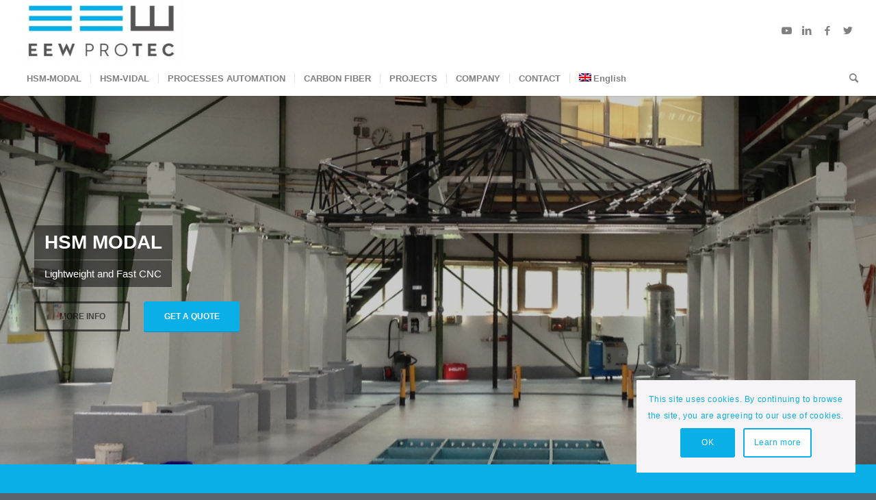

--- FILE ---
content_type: text/html; charset=UTF-8
request_url: https://www.eew-protec.de/?lang=zh-hans
body_size: 29555
content:
<!DOCTYPE html>
<html dir="ltr" lang="zh-hans" class="html_stretched responsive av-preloader-disabled  html_header_top html_logo_left html_bottom_nav_header html_menu_left html_slim html_header_sticky html_header_shrinking html_mobile_menu_tablet html_header_searchicon html_content_align_center html_header_unstick_top_disabled html_header_stretch html_minimal_header html_minimal_header_shadow html_av-overlay-side html_av-overlay-side-classic html_av-submenu-clone html_entry_id_9864 av-cookies-consent-show-message-bar av-cookies-cookie-consent-enabled av-cookies-can-opt-out av-cookies-user-silent-accept avia-cookie-check-browser-settings av-no-preview av-default-lightbox html_text_menu_active av-mobile-menu-switch-default">
<head>
<meta charset="UTF-8" />
<meta name="robots" content="index, follow" />


<!-- mobile setting -->
<meta name="viewport" content="width=device-width, initial-scale=1">

<!-- Scripts/CSS and wp_head hook -->
<title>轻量化、高速、超大型五轴数控装备 EEW-PROTEC有限公司 | EEW-PROTEC GmbH</title>
<link rel="alternate" hreflang="en-us" href="https://www.eew-protec.de" />
<link rel="alternate" hreflang="de-de" href="https://www.eew-protec.de/?lang=de" />
<link rel="alternate" hreflang="zh-cn" href="https://www.eew-protec.de/?lang=zh-hans" />
<link rel="alternate" hreflang="es-es" href="https://www.eew-protec.de/?lang=es" />
<link rel="alternate" hreflang="fr-fr" href="https://www.eew-protec.de/?lang=fr" />
<link rel="alternate" hreflang="ru-ru" href="https://www.eew-protec.de/?lang=ru" />

		<!-- All in One SEO 4.9.3 - aioseo.com -->
	<meta name="description" content="EEW是一家研发型科技创新企业，专业从事大型数控装备以及定制化机床的开发设计、生产，以及碳纤维零部件的设计与生产。" />
	<meta name="robots" content="max-image-preview:large" />
	<link rel="canonical" href="https://www.eew-protec.de/?lang=zh-hans" />
	<meta name="generator" content="All in One SEO (AIOSEO) 4.9.3" />
		<script type="application/ld+json" class="aioseo-schema">
			{"@context":"https:\/\/schema.org","@graph":[{"@type":"BreadcrumbList","@id":"https:\/\/www.eew-protec.de\/?lang=zh-hans#breadcrumblist","itemListElement":[{"@type":"ListItem","@id":"https:\/\/www.eew-protec.de\/?lang=zh-hans#listItem","position":1,"name":"Home"}]},{"@type":"Organization","@id":"https:\/\/www.eew-protec.de\/?lang=zh-hans\/#organization","name":"EEW-PROTEC GmbH","description":"THE LEADING EDGE IN LIGHTWEIGHT & SPEED","url":"https:\/\/www.eew-protec.de\/?lang=zh-hans\/"},{"@type":"WebPage","@id":"https:\/\/www.eew-protec.de\/?lang=zh-hans#webpage","url":"https:\/\/www.eew-protec.de\/?lang=zh-hans","name":"\u8f7b\u91cf\u5316\u3001\u9ad8\u901f\u3001\u8d85\u5927\u578b\u4e94\u8f74\u6570\u63a7\u88c5\u5907 EEW-PROTEC\u6709\u9650\u516c\u53f8 | EEW-PROTEC GmbH","description":"EEW\u662f\u4e00\u5bb6\u7814\u53d1\u578b\u79d1\u6280\u521b\u65b0\u4f01\u4e1a\uff0c\u4e13\u4e1a\u4ece\u4e8b\u5927\u578b\u6570\u63a7\u88c5\u5907\u4ee5\u53ca\u5b9a\u5236\u5316\u673a\u5e8a\u7684\u5f00\u53d1\u8bbe\u8ba1\u3001\u751f\u4ea7\uff0c\u4ee5\u53ca\u78b3\u7ea4\u7ef4\u96f6\u90e8\u4ef6\u7684\u8bbe\u8ba1\u4e0e\u751f\u4ea7\u3002","inLanguage":"zh-CN","isPartOf":{"@id":"https:\/\/www.eew-protec.de\/?lang=zh-hans\/#website"},"breadcrumb":{"@id":"https:\/\/www.eew-protec.de\/?lang=zh-hans#breadcrumblist"},"datePublished":"2019-06-26T17:21:25+02:00","dateModified":"2021-05-11T10:12:29+02:00"},{"@type":"WebSite","@id":"https:\/\/www.eew-protec.de\/?lang=zh-hans\/#website","url":"https:\/\/www.eew-protec.de\/?lang=zh-hans\/","name":"EEW-PROTEC GmbH","description":"THE LEADING EDGE IN LIGHTWEIGHT & SPEED","inLanguage":"zh-CN","publisher":{"@id":"https:\/\/www.eew-protec.de\/?lang=zh-hans\/#organization"}}]}
		</script>
		<!-- All in One SEO -->


				<script type='text/javascript'>

				function avia_cookie_check_sessionStorage()
				{
					//	FF throws error when all cookies blocked !!
					var sessionBlocked = false;
					try
					{
						var test = sessionStorage.getItem( 'aviaCookieRefused' ) != null;
					}
					catch(e)
					{
						sessionBlocked = true;
					}

					var aviaCookieRefused = ! sessionBlocked ? sessionStorage.getItem( 'aviaCookieRefused' ) : null;

					var html = document.getElementsByTagName('html')[0];

					/**
					 * Set a class to avoid calls to sessionStorage
					 */
					if( sessionBlocked || aviaCookieRefused )
					{
						if( html.className.indexOf('av-cookies-session-refused') < 0 )
						{
							html.className += ' av-cookies-session-refused';
						}
					}

					if( sessionBlocked || aviaCookieRefused || document.cookie.match(/aviaCookieConsent/) )
					{
						if( html.className.indexOf('av-cookies-user-silent-accept') >= 0 )
						{
							 html.className = html.className.replace(/\bav-cookies-user-silent-accept\b/g, '');
						}
					}
				}

				avia_cookie_check_sessionStorage();

			</script>
			<link rel='dns-prefetch' href='//www.eew-protec.de' />
<link rel='dns-prefetch' href='//s.w.org' />
<link rel="alternate" type="application/rss+xml" title="EEW-PROTEC GmbH &raquo; Feed" href="https://www.eew-protec.de/feed/?lang=zh-hans" />
<link rel="alternate" type="application/rss+xml" title="EEW-PROTEC GmbH &raquo; 评论Feed" href="https://www.eew-protec.de/comments/feed/?lang=zh-hans" />

<!-- google webfont font replacement -->

			<script type='text/javascript'>

				(function() {

					/*	check if webfonts are disabled by user setting via cookie - or user must opt in.	*/
					var html = document.getElementsByTagName('html')[0];
					var cookie_check = html.className.indexOf('av-cookies-needs-opt-in') >= 0 || html.className.indexOf('av-cookies-can-opt-out') >= 0;
					var allow_continue = true;
					var silent_accept_cookie = html.className.indexOf('av-cookies-user-silent-accept') >= 0;

					if( cookie_check && ! silent_accept_cookie )
					{
						if( ! document.cookie.match(/aviaCookieConsent/) || html.className.indexOf('av-cookies-session-refused') >= 0 )
						{
							allow_continue = false;
						}
						else
						{
							if( ! document.cookie.match(/aviaPrivacyRefuseCookiesHideBar/) )
							{
								allow_continue = false;
							}
							else if( ! document.cookie.match(/aviaPrivacyEssentialCookiesEnabled/) )
							{
								allow_continue = false;
							}
							else if( document.cookie.match(/aviaPrivacyGoogleWebfontsDisabled/) )
							{
								allow_continue = false;
							}
						}
					}

					if( allow_continue )
					{
						var f = document.createElement('link');

						f.type 	= 'text/css';
						f.rel 	= 'stylesheet';
						f.href 	= '//fonts.googleapis.com/css?family=Metrophobic&display=auto';
						f.id 	= 'avia-google-webfont';

						document.getElementsByTagName('head')[0].appendChild(f);
					}
				})();

			</script>
			<script type="text/javascript">
window._wpemojiSettings = {"baseUrl":"https:\/\/s.w.org\/images\/core\/emoji\/14.0.0\/72x72\/","ext":".png","svgUrl":"https:\/\/s.w.org\/images\/core\/emoji\/14.0.0\/svg\/","svgExt":".svg","source":{"concatemoji":"https:\/\/www.eew-protec.de\/wp-includes\/js\/wp-emoji-release.min.js?ver=6.0.11"}};
/*! This file is auto-generated */
!function(e,a,t){var n,r,o,i=a.createElement("canvas"),p=i.getContext&&i.getContext("2d");function s(e,t){var a=String.fromCharCode,e=(p.clearRect(0,0,i.width,i.height),p.fillText(a.apply(this,e),0,0),i.toDataURL());return p.clearRect(0,0,i.width,i.height),p.fillText(a.apply(this,t),0,0),e===i.toDataURL()}function c(e){var t=a.createElement("script");t.src=e,t.defer=t.type="text/javascript",a.getElementsByTagName("head")[0].appendChild(t)}for(o=Array("flag","emoji"),t.supports={everything:!0,everythingExceptFlag:!0},r=0;r<o.length;r++)t.supports[o[r]]=function(e){if(!p||!p.fillText)return!1;switch(p.textBaseline="top",p.font="600 32px Arial",e){case"flag":return s([127987,65039,8205,9895,65039],[127987,65039,8203,9895,65039])?!1:!s([55356,56826,55356,56819],[55356,56826,8203,55356,56819])&&!s([55356,57332,56128,56423,56128,56418,56128,56421,56128,56430,56128,56423,56128,56447],[55356,57332,8203,56128,56423,8203,56128,56418,8203,56128,56421,8203,56128,56430,8203,56128,56423,8203,56128,56447]);case"emoji":return!s([129777,127995,8205,129778,127999],[129777,127995,8203,129778,127999])}return!1}(o[r]),t.supports.everything=t.supports.everything&&t.supports[o[r]],"flag"!==o[r]&&(t.supports.everythingExceptFlag=t.supports.everythingExceptFlag&&t.supports[o[r]]);t.supports.everythingExceptFlag=t.supports.everythingExceptFlag&&!t.supports.flag,t.DOMReady=!1,t.readyCallback=function(){t.DOMReady=!0},t.supports.everything||(n=function(){t.readyCallback()},a.addEventListener?(a.addEventListener("DOMContentLoaded",n,!1),e.addEventListener("load",n,!1)):(e.attachEvent("onload",n),a.attachEvent("onreadystatechange",function(){"complete"===a.readyState&&t.readyCallback()})),(e=t.source||{}).concatemoji?c(e.concatemoji):e.wpemoji&&e.twemoji&&(c(e.twemoji),c(e.wpemoji)))}(window,document,window._wpemojiSettings);
</script>
<style type="text/css">
img.wp-smiley,
img.emoji {
	display: inline !important;
	border: none !important;
	box-shadow: none !important;
	height: 1em !important;
	width: 1em !important;
	margin: 0 0.07em !important;
	vertical-align: -0.1em !important;
	background: none !important;
	padding: 0 !important;
}
</style>
	<link rel='stylesheet' id='wp-block-library-css'  href='https://www.eew-protec.de/wp-includes/css/dist/block-library/style.min.css?ver=6.0.11' type='text/css' media='all' />
<link rel='stylesheet' id='aioseo/css/src/vue/standalone/blocks/table-of-contents/global.scss-css'  href='https://www.eew-protec.de/wp-content/plugins/all-in-one-seo-pack/dist/Lite/assets/css/table-of-contents/global.e90f6d47.css?ver=4.9.3' type='text/css' media='all' />
<style id='global-styles-inline-css' type='text/css'>
body{--wp--preset--color--black: #000000;--wp--preset--color--cyan-bluish-gray: #abb8c3;--wp--preset--color--white: #ffffff;--wp--preset--color--pale-pink: #f78da7;--wp--preset--color--vivid-red: #cf2e2e;--wp--preset--color--luminous-vivid-orange: #ff6900;--wp--preset--color--luminous-vivid-amber: #fcb900;--wp--preset--color--light-green-cyan: #7bdcb5;--wp--preset--color--vivid-green-cyan: #00d084;--wp--preset--color--pale-cyan-blue: #8ed1fc;--wp--preset--color--vivid-cyan-blue: #0693e3;--wp--preset--color--vivid-purple: #9b51e0;--wp--preset--color--metallic-red: #b02b2c;--wp--preset--color--maximum-yellow-red: #edae44;--wp--preset--color--yellow-sun: #eeee22;--wp--preset--color--palm-leaf: #83a846;--wp--preset--color--aero: #7bb0e7;--wp--preset--color--old-lavender: #745f7e;--wp--preset--color--steel-teal: #5f8789;--wp--preset--color--raspberry-pink: #d65799;--wp--preset--color--medium-turquoise: #4ecac2;--wp--preset--gradient--vivid-cyan-blue-to-vivid-purple: linear-gradient(135deg,rgba(6,147,227,1) 0%,rgb(155,81,224) 100%);--wp--preset--gradient--light-green-cyan-to-vivid-green-cyan: linear-gradient(135deg,rgb(122,220,180) 0%,rgb(0,208,130) 100%);--wp--preset--gradient--luminous-vivid-amber-to-luminous-vivid-orange: linear-gradient(135deg,rgba(252,185,0,1) 0%,rgba(255,105,0,1) 100%);--wp--preset--gradient--luminous-vivid-orange-to-vivid-red: linear-gradient(135deg,rgba(255,105,0,1) 0%,rgb(207,46,46) 100%);--wp--preset--gradient--very-light-gray-to-cyan-bluish-gray: linear-gradient(135deg,rgb(238,238,238) 0%,rgb(169,184,195) 100%);--wp--preset--gradient--cool-to-warm-spectrum: linear-gradient(135deg,rgb(74,234,220) 0%,rgb(151,120,209) 20%,rgb(207,42,186) 40%,rgb(238,44,130) 60%,rgb(251,105,98) 80%,rgb(254,248,76) 100%);--wp--preset--gradient--blush-light-purple: linear-gradient(135deg,rgb(255,206,236) 0%,rgb(152,150,240) 100%);--wp--preset--gradient--blush-bordeaux: linear-gradient(135deg,rgb(254,205,165) 0%,rgb(254,45,45) 50%,rgb(107,0,62) 100%);--wp--preset--gradient--luminous-dusk: linear-gradient(135deg,rgb(255,203,112) 0%,rgb(199,81,192) 50%,rgb(65,88,208) 100%);--wp--preset--gradient--pale-ocean: linear-gradient(135deg,rgb(255,245,203) 0%,rgb(182,227,212) 50%,rgb(51,167,181) 100%);--wp--preset--gradient--electric-grass: linear-gradient(135deg,rgb(202,248,128) 0%,rgb(113,206,126) 100%);--wp--preset--gradient--midnight: linear-gradient(135deg,rgb(2,3,129) 0%,rgb(40,116,252) 100%);--wp--preset--duotone--dark-grayscale: url('#wp-duotone-dark-grayscale');--wp--preset--duotone--grayscale: url('#wp-duotone-grayscale');--wp--preset--duotone--purple-yellow: url('#wp-duotone-purple-yellow');--wp--preset--duotone--blue-red: url('#wp-duotone-blue-red');--wp--preset--duotone--midnight: url('#wp-duotone-midnight');--wp--preset--duotone--magenta-yellow: url('#wp-duotone-magenta-yellow');--wp--preset--duotone--purple-green: url('#wp-duotone-purple-green');--wp--preset--duotone--blue-orange: url('#wp-duotone-blue-orange');--wp--preset--font-size--small: 1rem;--wp--preset--font-size--medium: 1.125rem;--wp--preset--font-size--large: 1.75rem;--wp--preset--font-size--x-large: clamp(1.75rem, 3vw, 2.25rem);}body { margin: 0; }.wp-site-blocks > .alignleft { float: left; margin-right: 2em; }.wp-site-blocks > .alignright { float: right; margin-left: 2em; }.wp-site-blocks > .aligncenter { justify-content: center; margin-left: auto; margin-right: auto; }.has-black-color{color: var(--wp--preset--color--black) !important;}.has-cyan-bluish-gray-color{color: var(--wp--preset--color--cyan-bluish-gray) !important;}.has-white-color{color: var(--wp--preset--color--white) !important;}.has-pale-pink-color{color: var(--wp--preset--color--pale-pink) !important;}.has-vivid-red-color{color: var(--wp--preset--color--vivid-red) !important;}.has-luminous-vivid-orange-color{color: var(--wp--preset--color--luminous-vivid-orange) !important;}.has-luminous-vivid-amber-color{color: var(--wp--preset--color--luminous-vivid-amber) !important;}.has-light-green-cyan-color{color: var(--wp--preset--color--light-green-cyan) !important;}.has-vivid-green-cyan-color{color: var(--wp--preset--color--vivid-green-cyan) !important;}.has-pale-cyan-blue-color{color: var(--wp--preset--color--pale-cyan-blue) !important;}.has-vivid-cyan-blue-color{color: var(--wp--preset--color--vivid-cyan-blue) !important;}.has-vivid-purple-color{color: var(--wp--preset--color--vivid-purple) !important;}.has-metallic-red-color{color: var(--wp--preset--color--metallic-red) !important;}.has-maximum-yellow-red-color{color: var(--wp--preset--color--maximum-yellow-red) !important;}.has-yellow-sun-color{color: var(--wp--preset--color--yellow-sun) !important;}.has-palm-leaf-color{color: var(--wp--preset--color--palm-leaf) !important;}.has-aero-color{color: var(--wp--preset--color--aero) !important;}.has-old-lavender-color{color: var(--wp--preset--color--old-lavender) !important;}.has-steel-teal-color{color: var(--wp--preset--color--steel-teal) !important;}.has-raspberry-pink-color{color: var(--wp--preset--color--raspberry-pink) !important;}.has-medium-turquoise-color{color: var(--wp--preset--color--medium-turquoise) !important;}.has-black-background-color{background-color: var(--wp--preset--color--black) !important;}.has-cyan-bluish-gray-background-color{background-color: var(--wp--preset--color--cyan-bluish-gray) !important;}.has-white-background-color{background-color: var(--wp--preset--color--white) !important;}.has-pale-pink-background-color{background-color: var(--wp--preset--color--pale-pink) !important;}.has-vivid-red-background-color{background-color: var(--wp--preset--color--vivid-red) !important;}.has-luminous-vivid-orange-background-color{background-color: var(--wp--preset--color--luminous-vivid-orange) !important;}.has-luminous-vivid-amber-background-color{background-color: var(--wp--preset--color--luminous-vivid-amber) !important;}.has-light-green-cyan-background-color{background-color: var(--wp--preset--color--light-green-cyan) !important;}.has-vivid-green-cyan-background-color{background-color: var(--wp--preset--color--vivid-green-cyan) !important;}.has-pale-cyan-blue-background-color{background-color: var(--wp--preset--color--pale-cyan-blue) !important;}.has-vivid-cyan-blue-background-color{background-color: var(--wp--preset--color--vivid-cyan-blue) !important;}.has-vivid-purple-background-color{background-color: var(--wp--preset--color--vivid-purple) !important;}.has-metallic-red-background-color{background-color: var(--wp--preset--color--metallic-red) !important;}.has-maximum-yellow-red-background-color{background-color: var(--wp--preset--color--maximum-yellow-red) !important;}.has-yellow-sun-background-color{background-color: var(--wp--preset--color--yellow-sun) !important;}.has-palm-leaf-background-color{background-color: var(--wp--preset--color--palm-leaf) !important;}.has-aero-background-color{background-color: var(--wp--preset--color--aero) !important;}.has-old-lavender-background-color{background-color: var(--wp--preset--color--old-lavender) !important;}.has-steel-teal-background-color{background-color: var(--wp--preset--color--steel-teal) !important;}.has-raspberry-pink-background-color{background-color: var(--wp--preset--color--raspberry-pink) !important;}.has-medium-turquoise-background-color{background-color: var(--wp--preset--color--medium-turquoise) !important;}.has-black-border-color{border-color: var(--wp--preset--color--black) !important;}.has-cyan-bluish-gray-border-color{border-color: var(--wp--preset--color--cyan-bluish-gray) !important;}.has-white-border-color{border-color: var(--wp--preset--color--white) !important;}.has-pale-pink-border-color{border-color: var(--wp--preset--color--pale-pink) !important;}.has-vivid-red-border-color{border-color: var(--wp--preset--color--vivid-red) !important;}.has-luminous-vivid-orange-border-color{border-color: var(--wp--preset--color--luminous-vivid-orange) !important;}.has-luminous-vivid-amber-border-color{border-color: var(--wp--preset--color--luminous-vivid-amber) !important;}.has-light-green-cyan-border-color{border-color: var(--wp--preset--color--light-green-cyan) !important;}.has-vivid-green-cyan-border-color{border-color: var(--wp--preset--color--vivid-green-cyan) !important;}.has-pale-cyan-blue-border-color{border-color: var(--wp--preset--color--pale-cyan-blue) !important;}.has-vivid-cyan-blue-border-color{border-color: var(--wp--preset--color--vivid-cyan-blue) !important;}.has-vivid-purple-border-color{border-color: var(--wp--preset--color--vivid-purple) !important;}.has-metallic-red-border-color{border-color: var(--wp--preset--color--metallic-red) !important;}.has-maximum-yellow-red-border-color{border-color: var(--wp--preset--color--maximum-yellow-red) !important;}.has-yellow-sun-border-color{border-color: var(--wp--preset--color--yellow-sun) !important;}.has-palm-leaf-border-color{border-color: var(--wp--preset--color--palm-leaf) !important;}.has-aero-border-color{border-color: var(--wp--preset--color--aero) !important;}.has-old-lavender-border-color{border-color: var(--wp--preset--color--old-lavender) !important;}.has-steel-teal-border-color{border-color: var(--wp--preset--color--steel-teal) !important;}.has-raspberry-pink-border-color{border-color: var(--wp--preset--color--raspberry-pink) !important;}.has-medium-turquoise-border-color{border-color: var(--wp--preset--color--medium-turquoise) !important;}.has-vivid-cyan-blue-to-vivid-purple-gradient-background{background: var(--wp--preset--gradient--vivid-cyan-blue-to-vivid-purple) !important;}.has-light-green-cyan-to-vivid-green-cyan-gradient-background{background: var(--wp--preset--gradient--light-green-cyan-to-vivid-green-cyan) !important;}.has-luminous-vivid-amber-to-luminous-vivid-orange-gradient-background{background: var(--wp--preset--gradient--luminous-vivid-amber-to-luminous-vivid-orange) !important;}.has-luminous-vivid-orange-to-vivid-red-gradient-background{background: var(--wp--preset--gradient--luminous-vivid-orange-to-vivid-red) !important;}.has-very-light-gray-to-cyan-bluish-gray-gradient-background{background: var(--wp--preset--gradient--very-light-gray-to-cyan-bluish-gray) !important;}.has-cool-to-warm-spectrum-gradient-background{background: var(--wp--preset--gradient--cool-to-warm-spectrum) !important;}.has-blush-light-purple-gradient-background{background: var(--wp--preset--gradient--blush-light-purple) !important;}.has-blush-bordeaux-gradient-background{background: var(--wp--preset--gradient--blush-bordeaux) !important;}.has-luminous-dusk-gradient-background{background: var(--wp--preset--gradient--luminous-dusk) !important;}.has-pale-ocean-gradient-background{background: var(--wp--preset--gradient--pale-ocean) !important;}.has-electric-grass-gradient-background{background: var(--wp--preset--gradient--electric-grass) !important;}.has-midnight-gradient-background{background: var(--wp--preset--gradient--midnight) !important;}.has-small-font-size{font-size: var(--wp--preset--font-size--small) !important;}.has-medium-font-size{font-size: var(--wp--preset--font-size--medium) !important;}.has-large-font-size{font-size: var(--wp--preset--font-size--large) !important;}.has-x-large-font-size{font-size: var(--wp--preset--font-size--x-large) !important;}
</style>
<link rel='stylesheet' id='wpml-legacy-dropdown-click-0-css'  href='//www.eew-protec.de/wp-content/plugins/sitepress-multilingual-cms/templates/language-switchers/legacy-dropdown-click/style.css?ver=1' type='text/css' media='all' />
<style id='wpml-legacy-dropdown-click-0-inline-css' type='text/css'>
.wpml-ls-statics-shortcode_actions, .wpml-ls-statics-shortcode_actions .wpml-ls-sub-menu, .wpml-ls-statics-shortcode_actions a {border-color:#cdcdcd;}.wpml-ls-statics-shortcode_actions a {color:#444444;background-color:#ffffff;}.wpml-ls-statics-shortcode_actions a:hover,.wpml-ls-statics-shortcode_actions a:focus {color:#000000;background-color:#eeeeee;}.wpml-ls-statics-shortcode_actions .wpml-ls-current-language>a {color:#444444;background-color:#ffffff;}.wpml-ls-statics-shortcode_actions .wpml-ls-current-language:hover>a, .wpml-ls-statics-shortcode_actions .wpml-ls-current-language>a:focus {color:#000000;background-color:#eeeeee;}
</style>
<link rel='stylesheet' id='wpml-menu-item-0-css'  href='//www.eew-protec.de/wp-content/plugins/sitepress-multilingual-cms/templates/language-switchers/menu-item/style.css?ver=1' type='text/css' media='all' />
<link rel='stylesheet' id='mediaelement-css'  href='https://www.eew-protec.de/wp-includes/js/mediaelement/mediaelementplayer-legacy.min.css?ver=4.2.16' type='text/css' media='all' />
<link rel='stylesheet' id='wp-mediaelement-css'  href='https://www.eew-protec.de/wp-includes/js/mediaelement/wp-mediaelement.min.css?ver=6.0.11' type='text/css' media='all' />
<link rel='stylesheet' id='avia-merged-styles-css'  href='https://www.eew-protec.de/wp-content/uploads/dynamic_avia/avia-merged-styles-691e27b18f564b10ef732d3c499fc881---637d1c2eee703.css' type='text/css' media='all' />
<link rel='stylesheet' id='avia-single-post-9864-css'  href='https://www.eew-protec.de/wp-content/uploads/avia_posts_css/post-9864.css?ver=ver-1669145575' type='text/css' media='all' />
<script type='text/javascript' src='https://www.eew-protec.de/wp-includes/js/jquery/jquery.min.js?ver=3.6.0' id='jquery-core-js'></script>
<script type='text/javascript' src='https://www.eew-protec.de/wp-includes/js/jquery/jquery-migrate.min.js?ver=3.3.2' id='jquery-migrate-js'></script>
<script type='text/javascript' src='//www.eew-protec.de/wp-content/plugins/sitepress-multilingual-cms/templates/language-switchers/legacy-dropdown-click/script.js?ver=1' id='wpml-legacy-dropdown-click-0-js'></script>
<script type='text/javascript' id='wpml-browser-redirect-js-extra'>
/* <![CDATA[ */
var wpml_browser_redirect_params = {"pageLanguage":"zh-hans","languageUrls":{"en_US":"https:\/\/www.eew-protec.de","en":"https:\/\/www.eew-protec.de","US":"https:\/\/www.eew-protec.de","de_DE":"https:\/\/www.eew-protec.de\/?lang=de","de":"https:\/\/www.eew-protec.de\/?lang=de","DE":"https:\/\/www.eew-protec.de\/?lang=de","zh_CN":"https:\/\/www.eew-protec.de\/?lang=zh-hans","zh":"https:\/\/www.eew-protec.de\/?lang=zh-hans","CN":"https:\/\/www.eew-protec.de\/?lang=zh-hans","zh-hans":"https:\/\/www.eew-protec.de\/?lang=zh-hans","es_ES":"https:\/\/www.eew-protec.de\/?lang=es","es":"https:\/\/www.eew-protec.de\/?lang=es","ES":"https:\/\/www.eew-protec.de\/?lang=es","fr_FR":"https:\/\/www.eew-protec.de\/?lang=fr","fr":"https:\/\/www.eew-protec.de\/?lang=fr","FR":"https:\/\/www.eew-protec.de\/?lang=fr","ru_RU":"https:\/\/www.eew-protec.de\/?lang=ru","ru":"https:\/\/www.eew-protec.de\/?lang=ru","RU":"https:\/\/www.eew-protec.de\/?lang=ru"},"cookie":{"name":"_icl_visitor_lang_js","domain":"www.eew-protec.de","path":"\/","expiration":72}};
/* ]]> */
</script>
<script type='text/javascript' src='https://www.eew-protec.de/wp-content/plugins/sitepress-multilingual-cms/dist/js/browser-redirect/app.js?ver=4.2.7.1' id='wpml-browser-redirect-js'></script>
<script type='text/javascript' src='https://www.eew-protec.de/wp-content/uploads/dynamic_avia/avia-head-scripts-efd7907c958def9486d44231a3fcfc40---637d1c2f16c4c.js' id='avia-head-scripts-js'></script>
<link rel="https://api.w.org/" href="https://www.eew-protec.de/wp-json/" /><link rel="alternate" type="application/json" href="https://www.eew-protec.de/wp-json/wp/v2/pages/9864" /><link rel="EditURI" type="application/rsd+xml" title="RSD" href="https://www.eew-protec.de/xmlrpc.php?rsd" />
<link rel="wlwmanifest" type="application/wlwmanifest+xml" href="https://www.eew-protec.de/wp-includes/wlwmanifest.xml" /> 
<meta name="generator" content="WordPress 6.0.11" />
<link rel='shortlink' href='https://www.eew-protec.de/?lang=zh-hans' />
<link rel="alternate" type="application/json+oembed" href="https://www.eew-protec.de/wp-json/oembed/1.0/embed?url=https%3A%2F%2Fwww.eew-protec.de%2F%3Flang%3Dzh-hans" />
<link rel="alternate" type="text/xml+oembed" href="https://www.eew-protec.de/wp-json/oembed/1.0/embed?url=https%3A%2F%2Fwww.eew-protec.de%2F%3Flang%3Dzh-hans&#038;format=xml" />
<meta name="generator" content="WPML ver:4.2.7.1 stt:61,1,4,3,47,2;" />

		<!-- GA Google Analytics @ https://m0n.co/ga -->
		<script async src="https://www.googletagmanager.com/gtag/js?id=UA-143462227-1"></script>
		<script>
			window.dataLayer = window.dataLayer || [];
			function gtag(){dataLayer.push(arguments);}
			gtag('js', new Date());
			gtag('config', 'UA-143462227-1');
		</script>

	<link rel="profile" href="http://gmpg.org/xfn/11" />
<link rel="alternate" type="application/rss+xml" title="EEW-PROTEC GmbH RSS2 Feed" href="https://www.eew-protec.de/feed/?lang=zh-hans" />
<link rel="pingback" href="https://www.eew-protec.de/xmlrpc.php" />
<!--[if lt IE 9]><script src="https://www.eew-protec.de/wp-content/themes/enfold/js/html5shiv.js"></script><![endif]-->
<link rel="icon" href="https://www.eew-protec.de/wp-content/uploads/2019/06/favicon-3.jpg" type="image/x-icon">

<!-- To speed up the rendering and to display the site as fast as possible to the user we include some styles and scripts for above the fold content inline -->
<script type="text/javascript">'use strict';var avia_is_mobile=!1;if(/Android|webOS|iPhone|iPad|iPod|BlackBerry|IEMobile|Opera Mini/i.test(navigator.userAgent)&&'ontouchstart' in document.documentElement){avia_is_mobile=!0;document.documentElement.className+=' avia_mobile '}
else{document.documentElement.className+=' avia_desktop '};document.documentElement.className+=' js_active ';(function(){var e=['-webkit-','-moz-','-ms-',''],n='',o=!1,a=!1;for(var t in e){if(e[t]+'transform' in document.documentElement.style){o=!0;n=e[t]+'transform'};if(e[t]+'perspective' in document.documentElement.style){a=!0}};if(o){document.documentElement.className+=' avia_transform '};if(a){document.documentElement.className+=' avia_transform3d '};if(typeof document.getElementsByClassName=='function'&&typeof document.documentElement.getBoundingClientRect=='function'&&avia_is_mobile==!1){if(n&&window.innerHeight>0){setTimeout(function(){var e=0,o={},a=0,t=document.getElementsByClassName('av-parallax'),i=window.pageYOffset||document.documentElement.scrollTop;for(e=0;e<t.length;e++){t[e].style.top='0px';o=t[e].getBoundingClientRect();a=Math.ceil((window.innerHeight+i-o.top)*0.3);t[e].style[n]='translate(0px, '+a+'px)';t[e].style.top='auto';t[e].className+=' enabled-parallax '}},50)}}})();</script>		<style type="text/css" id="wp-custom-css">
			@media only screen and (max-width: 767px){
	.responsive .logo img {
       max-width: 60%;
	}
}
#top #avia-menu .av-language-switch-item{ display: none; }
#top #avia-menu-0 .av-language-switch-item{ display: none; }		</style>
		<style type='text/css'>
@font-face {font-family: 'entypo-fontello'; font-weight: normal; font-style: normal; font-display: auto;
src: url('https://www.eew-protec.de/wp-content/themes/enfold/config-templatebuilder/avia-template-builder/assets/fonts/entypo-fontello.woff2') format('woff2'),
url('https://www.eew-protec.de/wp-content/themes/enfold/config-templatebuilder/avia-template-builder/assets/fonts/entypo-fontello.woff') format('woff'),
url('https://www.eew-protec.de/wp-content/themes/enfold/config-templatebuilder/avia-template-builder/assets/fonts/entypo-fontello.ttf') format('truetype'),
url('https://www.eew-protec.de/wp-content/themes/enfold/config-templatebuilder/avia-template-builder/assets/fonts/entypo-fontello.svg#entypo-fontello') format('svg'),
url('https://www.eew-protec.de/wp-content/themes/enfold/config-templatebuilder/avia-template-builder/assets/fonts/entypo-fontello.eot'),
url('https://www.eew-protec.de/wp-content/themes/enfold/config-templatebuilder/avia-template-builder/assets/fonts/entypo-fontello.eot?#iefix') format('embedded-opentype');
} #top .avia-font-entypo-fontello, body .avia-font-entypo-fontello, html body [data-av_iconfont='entypo-fontello']:before{ font-family: 'entypo-fontello'; }
</style>

<!--
Debugging Info for Theme support: 

Theme: Enfold
Version: 5.1.2
Installed: enfold
AviaFramework Version: 5.0
AviaBuilder Version: 4.8
aviaElementManager Version: 1.0.1
ML:-1-PU:99-PLA:10
WP:6.0.11
Compress: CSS:all theme files - JS:all theme files
Updates: disabled
PLAu:10
-->
</head>

<body id="top" class="home page-template-default page page-id-9864 page-parent stretched rtl_columns av-curtain-numeric metrophobic helvetica-neue-websave helvetica_neue  avia-responsive-images-support av-recaptcha-enabled av-google-badge-hide" itemscope="itemscope" itemtype="https://schema.org/WebPage" >

	<svg xmlns="http://www.w3.org/2000/svg" viewBox="0 0 0 0" width="0" height="0" focusable="false" role="none" style="visibility: hidden; position: absolute; left: -9999px; overflow: hidden;" ><defs><filter id="wp-duotone-dark-grayscale"><feColorMatrix color-interpolation-filters="sRGB" type="matrix" values=" .299 .587 .114 0 0 .299 .587 .114 0 0 .299 .587 .114 0 0 .299 .587 .114 0 0 " /><feComponentTransfer color-interpolation-filters="sRGB" ><feFuncR type="table" tableValues="0 0.49803921568627" /><feFuncG type="table" tableValues="0 0.49803921568627" /><feFuncB type="table" tableValues="0 0.49803921568627" /><feFuncA type="table" tableValues="1 1" /></feComponentTransfer><feComposite in2="SourceGraphic" operator="in" /></filter></defs></svg><svg xmlns="http://www.w3.org/2000/svg" viewBox="0 0 0 0" width="0" height="0" focusable="false" role="none" style="visibility: hidden; position: absolute; left: -9999px; overflow: hidden;" ><defs><filter id="wp-duotone-grayscale"><feColorMatrix color-interpolation-filters="sRGB" type="matrix" values=" .299 .587 .114 0 0 .299 .587 .114 0 0 .299 .587 .114 0 0 .299 .587 .114 0 0 " /><feComponentTransfer color-interpolation-filters="sRGB" ><feFuncR type="table" tableValues="0 1" /><feFuncG type="table" tableValues="0 1" /><feFuncB type="table" tableValues="0 1" /><feFuncA type="table" tableValues="1 1" /></feComponentTransfer><feComposite in2="SourceGraphic" operator="in" /></filter></defs></svg><svg xmlns="http://www.w3.org/2000/svg" viewBox="0 0 0 0" width="0" height="0" focusable="false" role="none" style="visibility: hidden; position: absolute; left: -9999px; overflow: hidden;" ><defs><filter id="wp-duotone-purple-yellow"><feColorMatrix color-interpolation-filters="sRGB" type="matrix" values=" .299 .587 .114 0 0 .299 .587 .114 0 0 .299 .587 .114 0 0 .299 .587 .114 0 0 " /><feComponentTransfer color-interpolation-filters="sRGB" ><feFuncR type="table" tableValues="0.54901960784314 0.98823529411765" /><feFuncG type="table" tableValues="0 1" /><feFuncB type="table" tableValues="0.71764705882353 0.25490196078431" /><feFuncA type="table" tableValues="1 1" /></feComponentTransfer><feComposite in2="SourceGraphic" operator="in" /></filter></defs></svg><svg xmlns="http://www.w3.org/2000/svg" viewBox="0 0 0 0" width="0" height="0" focusable="false" role="none" style="visibility: hidden; position: absolute; left: -9999px; overflow: hidden;" ><defs><filter id="wp-duotone-blue-red"><feColorMatrix color-interpolation-filters="sRGB" type="matrix" values=" .299 .587 .114 0 0 .299 .587 .114 0 0 .299 .587 .114 0 0 .299 .587 .114 0 0 " /><feComponentTransfer color-interpolation-filters="sRGB" ><feFuncR type="table" tableValues="0 1" /><feFuncG type="table" tableValues="0 0.27843137254902" /><feFuncB type="table" tableValues="0.5921568627451 0.27843137254902" /><feFuncA type="table" tableValues="1 1" /></feComponentTransfer><feComposite in2="SourceGraphic" operator="in" /></filter></defs></svg><svg xmlns="http://www.w3.org/2000/svg" viewBox="0 0 0 0" width="0" height="0" focusable="false" role="none" style="visibility: hidden; position: absolute; left: -9999px; overflow: hidden;" ><defs><filter id="wp-duotone-midnight"><feColorMatrix color-interpolation-filters="sRGB" type="matrix" values=" .299 .587 .114 0 0 .299 .587 .114 0 0 .299 .587 .114 0 0 .299 .587 .114 0 0 " /><feComponentTransfer color-interpolation-filters="sRGB" ><feFuncR type="table" tableValues="0 0" /><feFuncG type="table" tableValues="0 0.64705882352941" /><feFuncB type="table" tableValues="0 1" /><feFuncA type="table" tableValues="1 1" /></feComponentTransfer><feComposite in2="SourceGraphic" operator="in" /></filter></defs></svg><svg xmlns="http://www.w3.org/2000/svg" viewBox="0 0 0 0" width="0" height="0" focusable="false" role="none" style="visibility: hidden; position: absolute; left: -9999px; overflow: hidden;" ><defs><filter id="wp-duotone-magenta-yellow"><feColorMatrix color-interpolation-filters="sRGB" type="matrix" values=" .299 .587 .114 0 0 .299 .587 .114 0 0 .299 .587 .114 0 0 .299 .587 .114 0 0 " /><feComponentTransfer color-interpolation-filters="sRGB" ><feFuncR type="table" tableValues="0.78039215686275 1" /><feFuncG type="table" tableValues="0 0.94901960784314" /><feFuncB type="table" tableValues="0.35294117647059 0.47058823529412" /><feFuncA type="table" tableValues="1 1" /></feComponentTransfer><feComposite in2="SourceGraphic" operator="in" /></filter></defs></svg><svg xmlns="http://www.w3.org/2000/svg" viewBox="0 0 0 0" width="0" height="0" focusable="false" role="none" style="visibility: hidden; position: absolute; left: -9999px; overflow: hidden;" ><defs><filter id="wp-duotone-purple-green"><feColorMatrix color-interpolation-filters="sRGB" type="matrix" values=" .299 .587 .114 0 0 .299 .587 .114 0 0 .299 .587 .114 0 0 .299 .587 .114 0 0 " /><feComponentTransfer color-interpolation-filters="sRGB" ><feFuncR type="table" tableValues="0.65098039215686 0.40392156862745" /><feFuncG type="table" tableValues="0 1" /><feFuncB type="table" tableValues="0.44705882352941 0.4" /><feFuncA type="table" tableValues="1 1" /></feComponentTransfer><feComposite in2="SourceGraphic" operator="in" /></filter></defs></svg><svg xmlns="http://www.w3.org/2000/svg" viewBox="0 0 0 0" width="0" height="0" focusable="false" role="none" style="visibility: hidden; position: absolute; left: -9999px; overflow: hidden;" ><defs><filter id="wp-duotone-blue-orange"><feColorMatrix color-interpolation-filters="sRGB" type="matrix" values=" .299 .587 .114 0 0 .299 .587 .114 0 0 .299 .587 .114 0 0 .299 .587 .114 0 0 " /><feComponentTransfer color-interpolation-filters="sRGB" ><feFuncR type="table" tableValues="0.098039215686275 1" /><feFuncG type="table" tableValues="0 0.66274509803922" /><feFuncB type="table" tableValues="0.84705882352941 0.41960784313725" /><feFuncA type="table" tableValues="1 1" /></feComponentTransfer><feComposite in2="SourceGraphic" operator="in" /></filter></defs></svg>
	<div id='wrap_all'>

	
<header id='header' class='all_colors header_color light_bg_color  av_header_top av_logo_left av_bottom_nav_header av_menu_left av_slim av_header_sticky av_header_shrinking av_header_stretch av_mobile_menu_tablet av_header_searchicon av_header_unstick_top_disabled av_seperator_small_border av_minimal_header av_minimal_header_shadow'  role="banner" itemscope="itemscope" itemtype="https://schema.org/WPHeader" >

		<div  id='header_main' class='container_wrap container_wrap_logo'>

        <div class='container av-logo-container'><div class='inner-container'><span class='logo avia-standard-logo'><a href='https://www.eew-protec.de/?lang=zh-hans' class=''><img src="https://www.eew-protec.de/wp-content/uploads/2019/06/logo-3-300x111.jpg" height="100" width="300" alt='EEW-PROTEC GmbH' title='' /></a></span><ul class='noLightbox social_bookmarks icon_count_4'><li class='social_bookmarks_youtube av-social-link-youtube social_icon_1'><a target="_blank" aria-label="Link to Youtube" href='https://www.youtube.com/channel/UCu3Sw3frqQQsW2HfSOc3pZw' aria-hidden='false' data-av_icon='' data-av_iconfont='entypo-fontello' title='Youtube' rel="noopener"><span class='avia_hidden_link_text'>Youtube</span></a></li><li class='social_bookmarks_linkedin av-social-link-linkedin social_icon_2'><a target="_blank" aria-label="Link to LinkedIn" href='https://www.linkedin.com/company/eew-protec-gmbh' aria-hidden='false' data-av_icon='' data-av_iconfont='entypo-fontello' title='LinkedIn' rel="noopener"><span class='avia_hidden_link_text'>LinkedIn</span></a></li><li class='social_bookmarks_facebook av-social-link-facebook social_icon_3'><a target="_blank" aria-label="Link to Facebook" href='https://www.facebook.com/eew.protec' aria-hidden='false' data-av_icon='' data-av_iconfont='entypo-fontello' title='Facebook' rel="noopener"><span class='avia_hidden_link_text'>Facebook</span></a></li><li class='social_bookmarks_twitter av-social-link-twitter social_icon_4'><a target="_blank" aria-label="Link to Twitter" href='https://twitter.com/EewProtec' aria-hidden='false' data-av_icon='' data-av_iconfont='entypo-fontello' title='Twitter' rel="noopener"><span class='avia_hidden_link_text'>Twitter</span></a></li></ul></div></div><div id='header_main_alternate' class='container_wrap'><div class='container'><nav class='main_menu' data-selectname='Select a page'  role="navigation" itemscope="itemscope" itemtype="https://schema.org/SiteNavigationElement" ><div class="avia-menu av-main-nav-wrap"><ul role="menu" class="menu av-main-nav" id="avia-menu"><li role="menuitem" id="menu-item-10032" class="menu-item menu-item-type-post_type menu-item-object-page menu-item-has-children menu-item-top-level menu-item-top-level-1"><a href="https://www.eew-protec.de/home-3/hsm-modal/?lang=zh-hans" itemprop="url" tabindex="0"><span class="avia-bullet"></span><span class="avia-menu-text">HSM-MODAL</span><span class="avia-menu-fx"><span class="avia-arrow-wrap"><span class="avia-arrow"></span></span></span></a>


<ul class="sub-menu">
	<li role="menuitem" id="menu-item-10033" class="menu-item menu-item-type-post_type menu-item-object-page"><a href="https://www.eew-protec.de/home-3/hsm-modal/modal-price-request/?lang=zh-hans" itemprop="url" tabindex="0"><span class="avia-bullet"></span><span class="avia-menu-text">请求模式数控的报价</span></a></li>
</ul>
</li>
<li role="menuitem" id="menu-item-10659" class="menu-item menu-item-type-post_type menu-item-object-page menu-item-mega-parent  menu-item-top-level menu-item-top-level-2"><a href="https://www.eew-protec.de/home-3/vidal/?lang=zh-hans" itemprop="url" tabindex="0"><span class="avia-bullet"></span><span class="avia-menu-text">HSM-VIDAL</span><span class="avia-menu-fx"><span class="avia-arrow-wrap"><span class="avia-arrow"></span></span></span></a></li>
<li role="menuitem" id="menu-item-10230" class="menu-item menu-item-type-post_type menu-item-object-page menu-item-has-children menu-item-top-level menu-item-top-level-3"><a href="https://www.eew-protec.de/home-3/processes-automation/?lang=zh-hans" itemprop="url" tabindex="0"><span class="avia-bullet"></span><span class="avia-menu-text">工艺解决方案</span><span class="avia-menu-fx"><span class="avia-arrow-wrap"><span class="avia-arrow"></span></span></span></a>


<ul class="sub-menu">
	<li role="menuitem" id="menu-item-10227" class="menu-item menu-item-type-post_type menu-item-object-page"><a href="https://www.eew-protec.de/home-3/processes-automation/machining/?lang=zh-hans" itemprop="url" tabindex="0"><span class="avia-bullet"></span><span class="avia-menu-text">数控机床</span></a></li>
	<li role="menuitem" id="menu-item-10224" class="menu-item menu-item-type-post_type menu-item-object-page"><a href="https://www.eew-protec.de/home-3/processes-automation/sand-grind/?lang=zh-hans" itemprop="url" tabindex="0"><span class="avia-bullet"></span><span class="avia-menu-text">砂光/研磨</span></a></li>
	<li role="menuitem" id="menu-item-10229" class="menu-item menu-item-type-post_type menu-item-object-page"><a href="https://www.eew-protec.de/home-3/processes-automation/adhesives/?lang=zh-hans" itemprop="url" tabindex="0"><span class="avia-bullet"></span><span class="avia-menu-text">粘合剂和原料的挤压涂敷</span></a></li>
	<li role="menuitem" id="menu-item-10225" class="menu-item menu-item-type-post_type menu-item-object-page"><a href="https://www.eew-protec.de/home-3/processes-automation/ultrasonic-cutting/?lang=zh-hans" itemprop="url" tabindex="0"><span class="avia-bullet"></span><span class="avia-menu-text">超声波切割</span></a></li>
	<li role="menuitem" id="menu-item-10226" class="menu-item menu-item-type-post_type menu-item-object-page"><a href="https://www.eew-protec.de/home-3/processes-automation/waterjet-cutting/?lang=zh-hans" itemprop="url" tabindex="0"><span class="avia-bullet"></span><span class="avia-menu-text">高压水切割</span></a></li>
	<li role="menuitem" id="menu-item-10228" class="menu-item menu-item-type-post_type menu-item-object-page"><a href="https://www.eew-protec.de/home-3/processes-automation/laser-cutting/?lang=zh-hans" itemprop="url" tabindex="0"><span class="avia-bullet"></span><span class="avia-menu-text">激光切割</span></a></li>
	<li role="menuitem" id="menu-item-10223" class="menu-item menu-item-type-post_type menu-item-object-page"><a href="https://www.eew-protec.de/home-3/processes-automation/plasma-cutting/?lang=zh-hans" itemprop="url" tabindex="0"><span class="avia-bullet"></span><span class="avia-menu-text">等离子切割</span></a></li>
</ul>
</li>
<li role="menuitem" id="menu-item-10034" class="menu-item menu-item-type-post_type menu-item-object-page menu-item-top-level menu-item-top-level-4"><a href="https://www.eew-protec.de/home-3/carbon-fiber-2/?lang=zh-hans" itemprop="url" tabindex="0"><span class="avia-bullet"></span><span class="avia-menu-text">碳纤机床部件</span><span class="avia-menu-fx"><span class="avia-arrow-wrap"><span class="avia-arrow"></span></span></span></a></li>
<li role="menuitem" id="menu-item-10030" class="menu-item menu-item-type-post_type menu-item-object-page menu-item-top-level menu-item-top-level-5"><a href="https://www.eew-protec.de/home-3/projects/?lang=zh-hans" itemprop="url" tabindex="0"><span class="avia-bullet"></span><span class="avia-menu-text">应用范围</span><span class="avia-menu-fx"><span class="avia-arrow-wrap"><span class="avia-arrow"></span></span></span></a></li>
<li role="menuitem" id="menu-item-10035" class="menu-item menu-item-type-post_type menu-item-object-page menu-item-top-level menu-item-top-level-6"><a href="https://www.eew-protec.de/home-3/company/?lang=zh-hans" itemprop="url" tabindex="0"><span class="avia-bullet"></span><span class="avia-menu-text">企业介绍</span><span class="avia-menu-fx"><span class="avia-arrow-wrap"><span class="avia-arrow"></span></span></span></a></li>
<li role="menuitem" id="menu-item-10036" class="menu-item menu-item-type-post_type menu-item-object-page menu-item-top-level menu-item-top-level-7"><a href="https://www.eew-protec.de/home-3/contact/?lang=zh-hans" itemprop="url" tabindex="0"><span class="avia-bullet"></span><span class="avia-menu-text">联系我们</span><span class="avia-menu-fx"><span class="avia-arrow-wrap"><span class="avia-arrow"></span></span></span></a></li>
<li role="menuitem" id="menu-item-wpml-ls-69-zh-hans" class="menu-item wpml-ls-slot-69 wpml-ls-item wpml-ls-item-zh-hans wpml-ls-current-language wpml-ls-menu-item menu-item-type-wpml_ls_menu_item menu-item-object-wpml_ls_menu_item menu-item-has-children menu-item-top-level menu-item-top-level-8"><a title="简体中文" href="https://www.eew-protec.de/?lang=zh-hans" itemprop="url" tabindex="0"><span class="avia-bullet"></span><span class="avia-menu-text"><img class="wpml-ls-flag" src="https://www.eew-protec.de/wp-content/plugins/sitepress-multilingual-cms/res/flags/zh.png" alt="zh-hans" title="简体中文"><span class="wpml-ls-native">简体中文</span></span><span class="avia-menu-fx"><span class="avia-arrow-wrap"><span class="avia-arrow"></span></span></span></a>


<ul class="sub-menu">
	<li role="menuitem" id="menu-item-wpml-ls-69-en" class="menu-item wpml-ls-slot-69 wpml-ls-item wpml-ls-item-en wpml-ls-menu-item wpml-ls-first-item menu-item-type-wpml_ls_menu_item menu-item-object-wpml_ls_menu_item"><a title="English" href="https://www.eew-protec.de" itemprop="url" tabindex="0"><span class="avia-bullet"></span><span class="avia-menu-text"><img class="wpml-ls-flag" src="https://www.eew-protec.de/wp-content/plugins/sitepress-multilingual-cms/res/flags/en.png" alt="en" title="English"><span class="wpml-ls-native">English</span></span></a></li>
	<li role="menuitem" id="menu-item-wpml-ls-69-de" class="menu-item wpml-ls-slot-69 wpml-ls-item wpml-ls-item-de wpml-ls-menu-item menu-item-type-wpml_ls_menu_item menu-item-object-wpml_ls_menu_item"><a title="Deutsch" href="https://www.eew-protec.de/?lang=de" itemprop="url" tabindex="0"><span class="avia-bullet"></span><span class="avia-menu-text"><img class="wpml-ls-flag" src="https://www.eew-protec.de/wp-content/plugins/sitepress-multilingual-cms/res/flags/de.png" alt="de" title="Deutsch"><span class="wpml-ls-native">Deutsch</span></span></a></li>
	<li role="menuitem" id="menu-item-wpml-ls-69-es" class="menu-item wpml-ls-slot-69 wpml-ls-item wpml-ls-item-es wpml-ls-menu-item menu-item-type-wpml_ls_menu_item menu-item-object-wpml_ls_menu_item"><a title="Español" href="https://www.eew-protec.de/?lang=es" itemprop="url" tabindex="0"><span class="avia-bullet"></span><span class="avia-menu-text"><img class="wpml-ls-flag" src="https://www.eew-protec.de/wp-content/plugins/sitepress-multilingual-cms/res/flags/es.png" alt="es" title="Español"><span class="wpml-ls-native">Español</span></span></a></li>
	<li role="menuitem" id="menu-item-wpml-ls-69-fr" class="menu-item wpml-ls-slot-69 wpml-ls-item wpml-ls-item-fr wpml-ls-menu-item menu-item-type-wpml_ls_menu_item menu-item-object-wpml_ls_menu_item"><a title="Français" href="https://www.eew-protec.de/?lang=fr" itemprop="url" tabindex="0"><span class="avia-bullet"></span><span class="avia-menu-text"><img class="wpml-ls-flag" src="https://www.eew-protec.de/wp-content/plugins/sitepress-multilingual-cms/res/flags/fr.png" alt="fr" title="Français"><span class="wpml-ls-native">Français</span></span></a></li>
	<li role="menuitem" id="menu-item-wpml-ls-69-ru" class="menu-item wpml-ls-slot-69 wpml-ls-item wpml-ls-item-ru wpml-ls-menu-item wpml-ls-last-item menu-item-type-wpml_ls_menu_item menu-item-object-wpml_ls_menu_item"><a title="Русский" href="https://www.eew-protec.de/?lang=ru" itemprop="url" tabindex="0"><span class="avia-bullet"></span><span class="avia-menu-text"><img class="wpml-ls-flag" src="https://www.eew-protec.de/wp-content/plugins/sitepress-multilingual-cms/res/flags/ru.png" alt="ru" title="Русский"><span class="wpml-ls-native">Русский</span></span></a></li>
</ul>
</li>
<li id="menu-item-search" class="noMobile menu-item menu-item-search-dropdown menu-item-avia-special" role="menuitem"><a aria-label="Search" href="?s=" rel="nofollow" data-avia-search-tooltip="

&lt;form role=&quot;search&quot; action=&quot;https://www.eew-protec.de/?lang=zh-hans&quot; id=&quot;searchform&quot; method=&quot;get&quot; class=&quot;&quot;&gt;
	&lt;div&gt;
		&lt;input type=&quot;submit&quot; value=&quot;&quot; id=&quot;searchsubmit&quot; class=&quot;button avia-font-entypo-fontello&quot; /&gt;
		&lt;input type=&quot;text&quot; id=&quot;s&quot; name=&quot;s&quot; value=&quot;&quot; placeholder='Search' /&gt;
			&lt;/div&gt;
&lt;input type='hidden' name='lang' value='zh-hans' /&gt;&lt;/form&gt;
" aria-hidden='false' data-av_icon='' data-av_iconfont='entypo-fontello'><span class="avia_hidden_link_text">Search</span></a></li><li class='av-language-switch-item language_en '><a href="https://www.eew-protec.de"><span class='language_flag'><img title='English' src='https://www.eew-protec.de/wp-content/plugins/sitepress-multilingual-cms/res/flags/en.png' /></span></a></li><li class='av-language-switch-item language_de '><a href="https://www.eew-protec.de/?lang=de"><span class='language_flag'><img title='Deutsch' src='https://www.eew-protec.de/wp-content/plugins/sitepress-multilingual-cms/res/flags/de.png' /></span></a></li><li class='av-language-switch-item language_zh-hans avia_current_lang'><a href="https://www.eew-protec.de/?lang=zh-hans"><span class='language_flag'><img title='简体中文' src='https://www.eew-protec.de/wp-content/plugins/sitepress-multilingual-cms/res/flags/zh.png' /></span></a></li><li class='av-language-switch-item language_es '><a href="https://www.eew-protec.de/?lang=es"><span class='language_flag'><img title='Español' src='https://www.eew-protec.de/wp-content/plugins/sitepress-multilingual-cms/res/flags/es.png' /></span></a></li><li class='av-language-switch-item language_fr '><a href="https://www.eew-protec.de/?lang=fr"><span class='language_flag'><img title='Français' src='https://www.eew-protec.de/wp-content/plugins/sitepress-multilingual-cms/res/flags/fr.png' /></span></a></li><li class='av-language-switch-item language_ru '><a href="https://www.eew-protec.de/?lang=ru"><span class='language_flag'><img title='Русский' src='https://www.eew-protec.de/wp-content/plugins/sitepress-multilingual-cms/res/flags/ru.png' /></span></a></li><li class="av-burger-menu-main menu-item-avia-special ">
	        			<a href="#" aria-label="Menu" aria-hidden="false">
							<span class="av-hamburger av-hamburger--spin av-js-hamburger">
								<span class="av-hamburger-box">
						          <span class="av-hamburger-inner"></span>
						          <strong>Menu</strong>
								</span>
							</span>
							<span class="avia_hidden_link_text">Menu</span>
						</a>
	        		   </li></ul></div></nav></div> </div> 
		<!-- end container_wrap-->
		</div>
		<div class='header_bg'></div>

<!-- end header -->
</header>

	<div id='main' class='all_colors' data-scroll-offset='88'>

	<div id='full_slider_1'  class='avia-fullwidth-slider main_color avia-shadow av-mini-hide  avia-builder-el-0  el_before_av_section  avia-builder-el-first   container_wrap fullsize'  ><div  class='avia-slideshow av-cic6xh-247378cc72e15ee8a3d4a007c9fb560f avia-slideshow-featured_large av_slideshow_full avia-fade-slider av-mini-hide av-slideshow-ui av-control-default av-slideshow-autoplay av-loop-endless av-loop-manual-endless av-default-height-applied   avia-slideshow-1' data-slideshow-options="{&quot;animation&quot;:&quot;fade&quot;,&quot;autoplay&quot;:true,&quot;loop_autoplay&quot;:&quot;endless&quot;,&quot;interval&quot;:5,&quot;loop_manual&quot;:&quot;manual-endless&quot;,&quot;autoplay_stopper&quot;:false,&quot;noNavigation&quot;:false,&quot;bg_slider&quot;:false,&quot;keep_padding&quot;:false,&quot;hoverpause&quot;:false,&quot;show_slide_delay&quot;:0}"  itemprop="image" itemscope="itemscope" itemtype="https://schema.org/ImageObject" ><ul class='avia-slideshow-inner ' style='padding-bottom: 42%;'><li  class='avia-slideshow-slide av-cic6xh-247378cc72e15ee8a3d4a007c9fb560f__0  slide-1 slide-odd'><div data-rel='slideshow-1' class='avia-slide-wrap '   ><div class='av-slideshow-caption av-cic6xh-247378cc72e15ee8a3d4a007c9fb560f__0 caption_fullwidth caption_left caption_left_framed caption_framed'><div class="container caption_container"><div class="slideshow_caption"><div class="slideshow_inner_caption"><div class="slideshow_align_caption"><h2 class='avia-caption-title '  itemprop="name" >HSM MODAL</h2><div class='avia-caption-content '  itemprop="description" ><p>轻量化、快速加工</p>
</div><a href='https://www.eew-protec.de/home-3/hsm-modal/?lang=zh-hans'  class='avia-slideshow-button avia-button avia-color-dark avia-multi-slideshow-button' data-duration='800' data-easing='easeInOutQuad'>更多信息</a><a href='https://www.eew-protec.de/home-3/hsm-modal/modal-price-request/?lang=zh-hans'  class='avia-slideshow-button avia-button avia-color-theme-color avia-multi-slideshow-button avia-slideshow-button-2' data-duration='800' data-easing='easeInOutQuad'>询价</a></div></div></div></div></div><img class="wp-image-9895 avia-img-lazy-loading-not-9895"  src="https://www.eew-protec.de/wp-content/uploads/2019/06/HEader-CNC-2-1500x630.jpg" width="1500" height="630" title='HEader CNC (2)' alt=''  itemprop="thumbnailUrl"   /><div class='av-section-color-overlay' style='opacity: 0.2; background-color: #000000; '></div></div></li><li  class='avia-slideshow-slide av-cic6xh-247378cc72e15ee8a3d4a007c9fb560f__1  slide-2 slide-even'><div data-rel='slideshow-1' class='avia-slide-wrap '   ><div class='av-slideshow-caption av-cic6xh-247378cc72e15ee8a3d4a007c9fb560f__1 caption_fullwidth caption_left caption_left_framed caption_framed'><div class="container caption_container"><div class="slideshow_caption"><div class="slideshow_inner_caption"><div class="slideshow_align_caption"><h2 class='avia-caption-title '  itemprop="name" >为用户提供定制化解决方案</h2><div class='avia-caption-content '  itemprop="description" ><p>快速响应，为用户提供定制化解决方案<br />
全球化服务</p>
</div><a href='https://www.eew-protec.de/home-3/processes-automation/?lang=zh-hans'  class='avia-slideshow-button avia-button avia-color-theme-color ' data-duration='800' data-easing='easeInOutQuad'>更多了解</a></div></div></div></div></div><img class="wp-image-9891 avia-img-lazy-loading-not-9891"  src="https://www.eew-protec.de/wp-content/uploads/2019/06/header-ING-1500x630.jpg" width="1500" height="630" title='header-ING' alt=''  itemprop="thumbnailUrl"   /></div></li><li  class='avia-slideshow-slide av-cic6xh-247378cc72e15ee8a3d4a007c9fb560f__2  slide-3 slide-odd'><div data-rel='slideshow-1' class='avia-slide-wrap '   ><div class='av-slideshow-caption av-cic6xh-247378cc72e15ee8a3d4a007c9fb560f__2 caption_fullwidth caption_left'><div class="container caption_container"><div class="slideshow_caption"><div class="slideshow_inner_caption"><div class="slideshow_align_caption"><h2 class='avia-caption-title '  itemprop="name" >碳纤维制造专家</h2><div class='avia-caption-content '  itemprop="description" ><p>为您提供碳纤维机床部件的设计、计算和生产</p>
</div><a href='https://www.eew-protec.de/home-3/carbon-fiber-2/?lang=zh-hans'  class='avia-slideshow-button avia-button avia-color-theme-color ' data-duration='800' data-easing='easeInOutQuad'>更多了解</a></div></div></div></div></div><img class="wp-image-9889 avia-img-lazy-loading-not-9889"  src="https://www.eew-protec.de/wp-content/uploads/2019/06/HEader-Carbon-fiber-1500x630.jpg" width="1500" height="630" title='HEader Carbon fiber' alt=''  itemprop="thumbnailUrl"   /><div class='av-section-color-overlay' style='opacity: 0.5; background-color: #000000; '></div></div></li></ul><div class='avia-slideshow-arrows avia-slideshow-controls' ><a href='#prev' class='prev-slide ' aria-hidden='true' data-av_icon='' data-av_iconfont='entypo-fontello'  tabindex='-1'>上一页</a><a href='#next' class='next-slide ' aria-hidden='true' data-av_icon='' data-av_iconfont='entypo-fontello'  tabindex='-1'>下一页</a></div><div class='avia-slideshow-dots avia-slideshow-controls'><a href='#1' class='goto-slide active' >1</a><a href='#2' class='goto-slide ' >2</a><a href='#3' class='goto-slide ' >3</a></div></div></div>
<div id='av_section_1'  class='avia-section av-39ne711-7d7cca13403d9e349a220cf678c7c2de main_color avia-section-default avia-no-border-styling  avia-builder-el-1  el_after_av_slideshow_full  el_before_av_section  av-small-hide av-mini-hide avia-bg-style-parallax av-minimum-height av-minimum-height-custom  container_wrap fullsize'   data-av_minimum_height_px='10'><div class='container av-section-cont-open' style='height:10px'><div class='template-page content  av-content-full alpha units'><div class='post-entry post-entry-type-page post-entry-9864'><div class='entry-content-wrapper clearfix'>
<div class='flex_column_table av-396twz9-e7b09659895074ffa7d5ea24b170d7b5 sc-av_three_fourth av-equal-height-column-flextable'><div class='flex_column av-396twz9-e7b09659895074ffa7d5ea24b170d7b5 av_three_fourth  avia-builder-el-2  el_before_av_one_fourth  avia-builder-el-first  first flex_column_table_cell av-equal-height-column av-align-middle av-animated-generic left-to-right av-zero-column-padding '     ><div  class='av-special-heading av-k05tk-b1c1718e9ed7afc49c6d73413b961db8 av-special-heading-h3 custom-color-heading blockquote modern-quote  avia-builder-el-3  avia-builder-el-no-sibling  av-inherit-size'><h3 class='av-special-heading-tag'  itemprop="headline"  >轻量化、高速数控机床</h3><div class="special-heading-border"><div class="special-heading-inner-border"></div></div></div></div><div class='av-flex-placeholder'></div><div class='flex_column av-bc39ud-827061d1065dd431e48fa88f3b550cf9 av_one_fourth  avia-builder-el-4  el_after_av_three_fourth  avia-builder-el-last  flex_column_table_cell av-equal-height-column av-align-middle av-animated-generic right-to-left av-zero-column-padding '     ><div  class='avia-button-wrap av-33wxa5h-0a4d5958e0d3be15f00e338f4149eb3b-wrap avia-button-right  avia-builder-el-5  avia-builder-el-no-sibling ' ><a href='https://www.eew-protec.de/home-3/hsm-modal/modal-price-request/?lang=zh-hans'  class='avia-button av-33wxa5h-0a4d5958e0d3be15f00e338f4149eb3b avia-icon_select-no avia-size-large avia-position-right avia-color-light' ><span class='avia_iconbox_title' >询价</span></a></div></div></div><!--close column table wrapper. Autoclose: 1 -->

</div></div></div><!-- close content main div --></div></div><div id='av_section_2'  class='avia-section av-39ne711-8762843473e8804916f99e66c51d56d2 main_color avia-section-default avia-no-border-styling  avia-builder-el-6  el_after_av_section  el_before_av_section  av-desktop-hide av-medium-hide av-mini-hide avia-full-contain av-parallax-section avia-bg-style-parallax av-minimum-height av-minimum-height-custom  container_wrap fullsize'  data-section-bg-repeat='contain' data-av_minimum_height_px='10'><div class='av-parallax' data-avia-parallax-ratio='0.3' ><div class='av-parallax-inner main_color avia-full-contain'></div></div><div class='container av-section-cont-open' style='height:10px'><div class='template-page content  av-content-full alpha units'><div class='post-entry post-entry-type-page post-entry-9864'><div class='entry-content-wrapper clearfix'>
</div></div></div><!-- close content main div --></div></div><div id='av_section_3'  class='avia-section av-39ne711-49ce6037fe0926798ee7084532c11e1a main_color avia-section-default avia-no-border-styling  avia-builder-el-7  el_after_av_section  el_before_av_section  av-desktop-hide av-medium-hide av-mini-hide av-parallax-section avia-bg-style-parallax av-minimum-height av-minimum-height-custom  container_wrap fullsize'  data-section-bg-repeat='repeat-y' data-av_minimum_height_px='10'><div class='av-parallax' data-avia-parallax-ratio='0.3' ><div class='av-parallax-inner main_color '></div></div><div class='container av-section-cont-open' style='height:10px'><div class='template-page content  av-content-full alpha units'><div class='post-entry post-entry-type-page post-entry-9864'><div class='entry-content-wrapper clearfix'>
<div class='flex_column_table av-396twz9-e7b09659895074ffa7d5ea24b170d7b5 sc-av_three_fourth av-equal-height-column-flextable'><div class='flex_column av-396twz9-e7b09659895074ffa7d5ea24b170d7b5 av_three_fourth  avia-builder-el-8  el_before_av_one_fourth  avia-builder-el-first  first flex_column_table_cell av-equal-height-column av-align-middle av-animated-generic left-to-right av-zero-column-padding '     ><div  class='av-special-heading av-3i06d4-3c49b0b48156e5b50e5c48bd0ae376df av-special-heading-h3 custom-color-heading blockquote modern-quote  avia-builder-el-9  avia-builder-el-no-sibling  av-inherit-size'><h3 class='av-special-heading-tag'  itemprop="headline"  >轻量化、高速数控机床</h3><div class="special-heading-border"><div class="special-heading-inner-border"></div></div></div></div><div class='av-flex-placeholder'></div><div class='flex_column av-bc39ud-827061d1065dd431e48fa88f3b550cf9 av_one_fourth  avia-builder-el-10  el_after_av_three_fourth  avia-builder-el-last  flex_column_table_cell av-equal-height-column av-align-middle av-animated-generic right-to-left av-zero-column-padding '     ><div  class='avia-button-wrap av-33wxa5h-0817eaaeb7339e57c55a3317f23b6120-wrap avia-button-right  avia-builder-el-11  avia-builder-el-no-sibling ' ><a href='https://www.eew-protec.de/home-3/hsm-modal/modal-price-request/?lang=zh-hans'  class='avia-button av-33wxa5h-0817eaaeb7339e57c55a3317f23b6120 avia-icon_select-no avia-size-large avia-position-right avia-color-theme-color' ><span class='avia_iconbox_title' >询价</span></a></div></div></div><!--close column table wrapper. Autoclose: 1 -->

</div></div></div><!-- close content main div --></div></div><div id='av_section_4'  class='avia-section av-31sp5kl-3539ee8b91ef388ed36c52b72f575401 main_color avia-section-large avia-no-border-styling  avia-builder-el-12  el_after_av_section  el_before_av_section  avia-bg-style-scroll container_wrap fullsize'  ><div class='container av-section-cont-open' ><div class='template-page content  av-content-full alpha units'><div class='post-entry post-entry-type-page post-entry-9864'><div class='entry-content-wrapper clearfix'>
<div  class='av-special-heading av-cva8k8-cf60390dca0af542fe7095fbdbdbb051 av-special-heading-h1 blockquote modern-quote modern-centered  avia-builder-el-13  el_before_av_hr  avia-builder-el-first '><h1 class='av-special-heading-tag'  itemprop="headline"  >我们的服务</h1><div class="special-heading-border"><div class="special-heading-inner-border"></div></div></div>
<div  class='hr av-2yc29sl-a19077eb1c645099170def51488d27e4 hr-custom  avia-builder-el-14  el_after_av_heading  el_before_av_one_third  hr-center hr-icon-no'><span class='hr-inner inner-border-av-border-fat'><span class="hr-inner-style"></span></span></div>
<div class='flex_column av-2wobmyd-0f3c7b3f17e431595938d4bcc4c2a54f av_one_third  avia-builder-el-15  el_after_av_hr  el_before_av_one_third  first flex_column_div av-animated-generic bottom-to-top av-hide-on-mobile av-zero-column-padding '     ><div  class='avia-image-container av-2w09aol-958c8d33e815227757f53ae22f95703f av-styling-no-styling av-hover-grow av-hide-overflow avia-align-center  avia-builder-el-16  el_before_av_heading  avia-builder-el-first '   itemprop="image" itemscope="itemscope" itemtype="https://schema.org/ImageObject" ><div class="avia-image-container-inner"><div class="avia-image-overlay-wrap"><a href="https://www.eew-protec.de/home-3/processes-automation/?lang=zh-hans" class='avia_image' ><img class='wp-image-9885 avia-img-lazy-loading-not-9885 avia_image ' src="https://www.eew-protec.de/wp-content/uploads/2019/06/process-300x175.jpg" alt='' title='process'  height="175" width="300"  itemprop="thumbnailUrl"  /></a></div></div></div>
<div  class='av-special-heading av-adkuug-49189b9f802b7244eb5ebb748c026721 av-special-heading-h3 blockquote modern-quote  avia-builder-el-17  el_after_av_image  el_before_av_hr '><h3 class='av-special-heading-tag'  itemprop="headline"  >过程自动化</h3><div class="special-heading-border"><div class="special-heading-inner-border"></div></div></div>
<div  class='hr av-2sptyqt-e6be2fdd42e5a9c683784208ed598211 hr-custom  avia-builder-el-18  el_after_av_heading  el_before_av_textblock  hr-left hr-icon-no'><span class='hr-inner inner-border-av-border-fat'><span class="hr-inner-style"></span></span></div>
<section  class='av_textblock_section av-2pr1fyt-cd6749dc55d11b9d11afe234d50add8e'  itemscope="itemscope" itemtype="https://schema.org/CreativeWork" ><div class='avia_textblock'  itemprop="text" ><p>交钥匙工程服务：设计，制造、安装、调试、服务，全程为您服务</p>
<p>预浸料、织物和粗纱的放置与铺覆；</p>
<p>铣削，研磨，纤维修复，表面处理</p>
</div></section></div><div class='flex_column av-2pdajlx-428a08978fa9bbf78f2d3134d79e61a2 av_one_third  avia-builder-el-20  el_after_av_one_third  el_before_av_one_third  flex_column_div av-animated-generic bottom-to-top av-zero-column-padding '     ><div  class='avia-image-container av-2mnhgcl-715084fb9bc12f78d1e43590fa61c323 av-styling-no-styling avia-align-center  avia-builder-el-21  el_before_av_heading  avia-builder-el-first '   itemprop="image" itemscope="itemscope" itemtype="https://schema.org/ImageObject" ><div class="avia-image-container-inner"><div class="avia-image-overlay-wrap"><a href="https://www.eew-protec.de/home-3/hsm-modal/?lang=zh-hans" class='avia_image' ><img class='wp-image-9887 avia-img-lazy-loading-not-9887 avia_image ' src="https://www.eew-protec.de/wp-content/uploads/2019/06/CNC-300x171.jpg" alt='' title='CNC'  height="171" width="300"  itemprop="thumbnailUrl" srcset="https://www.eew-protec.de/wp-content/uploads/2019/06/CNC-300x171.jpg 300w, https://www.eew-protec.de/wp-content/uploads/2019/06/CNC.jpg 302w" sizes="(max-width: 300px) 100vw, 300px" /></a></div></div></div>
<div  class='av-special-heading av-9egxaw-b95490d258fac95017ec489d9af31ba5 av-special-heading-h3 blockquote modern-quote  avia-builder-el-22  el_after_av_image  el_before_av_hr '><h3 class='av-special-heading-tag'  itemprop="headline"  >轻量化、高速数控机床</h3><div class="special-heading-border"><div class="special-heading-inner-border"></div></div></div>
<div  class='hr av-2sptyqt-e6be2fdd42e5a9c683784208ed598211 hr-custom  avia-builder-el-23  el_after_av_heading  el_before_av_textblock  hr-left hr-icon-no'><span class='hr-inner inner-border-av-border-fat'><span class="hr-inner-style"></span></span></div>
<section  class='av_textblock_section av-2hrg7x1-c1c79435405a53e08bac22db4d9c3035'  itemscope="itemscope" itemtype="https://schema.org/CreativeWork" ><div class='avia_textblock'  itemprop="text" ><p>自主知识产权的高速高精度数控技术</p>
<p>适用于船舶、风叶或航空航天等大型零部件</p>
</div></section></div><div class='flex_column av-2go9gvp-de586229decd6101dbef0cbd87e4f28d av_one_third  avia-builder-el-25  el_after_av_one_third  el_before_av_hr  flex_column_div av-animated-generic bottom-to-top av-zero-column-padding '     ><div  class='avia-image-container av-2fcmkrp-c83623ca81379feb198730f1fd471860 av-styling-no-styling avia-align-center  avia-builder-el-26  el_before_av_heading  avia-builder-el-first '   itemprop="image" itemscope="itemscope" itemtype="https://schema.org/ImageObject" ><div class="avia-image-container-inner"><div class="avia-image-overlay-wrap"><a href="https://www.eew-protec.de/home-3/carbon-fiber-2/?lang=zh-hans" class='avia_image' ><img class='wp-image-9886 avia-img-lazy-loading-not-9886 avia_image ' src="https://www.eew-protec.de/wp-content/uploads/2019/06/CARBON-300x172.jpg" alt='' title='CARBON'  height="172" width="300"  itemprop="thumbnailUrl" srcset="https://www.eew-protec.de/wp-content/uploads/2019/06/CARBON-300x172.jpg 300w, https://www.eew-protec.de/wp-content/uploads/2019/06/CARBON.jpg 302w" sizes="(max-width: 300px) 100vw, 300px" /></a></div></div></div>
<div  class='av-special-heading av-861cfc-8e1f820062e9645f80be4164d0827698 av-special-heading-h3 blockquote modern-quote  avia-builder-el-27  el_after_av_image  el_before_av_hr '><h3 class='av-special-heading-tag'  itemprop="headline"  >碳纤维加工</h3><div class="special-heading-border"><div class="special-heading-inner-border"></div></div></div>
<div  class='hr av-2sptyqt-e6be2fdd42e5a9c683784208ed598211 hr-custom  avia-builder-el-28  el_after_av_heading  el_before_av_textblock  hr-left hr-icon-no'><span class='hr-inner inner-border-av-border-fat'><span class="hr-inner-style"></span></span></div>
<section  class='av_textblock_section av-89ffmt-e4949d2a64505dcf670bd77a85c02a5f'  itemscope="itemscope" itemtype="https://schema.org/CreativeWork" ><div class='avia_textblock'  itemprop="text" ><p>设计、加工碳纤维零件</p>
<p>工程与有限元</p>
</div></section></div><div  class='hr av-27yvj6t-e057c650c369d95a6b672142a26c0345 hr-invisible  avia-builder-el-30  el_after_av_one_third  avia-builder-el-last '><span class='hr-inner '><span class="hr-inner-style"></span></span></div>
</div></div></div><!-- close content main div --></div></div><div id='av_section_5'  class='avia-section av-1hheh11-facf6d70aa522ce62370674d5279ce57 alternate_color avia-section-large avia-no-border-styling  avia-builder-el-31  el_after_av_section  el_before_av_heading  avia-bg-style-parallax container_wrap fullsize'  ><div class='container av-section-cont-open' ><div class='template-page content  av-content-full alpha units'><div class='post-entry post-entry-type-page post-entry-9864'><div class='entry-content-wrapper clearfix'>
<div  class='av-special-heading av-63xb1k-8d1c1424a9b9567a2dea9cfdbd0b464f av-special-heading-h2 blockquote modern-quote modern-centered  avia-builder-el-32  el_before_av_hr  avia-builder-el-first '><h2 class='av-special-heading-tag'  itemprop="headline"  >为什么选择我们</h2><div class="special-heading-border"><div class="special-heading-inner-border"></div></div></div>
<div  class='hr av-1e9r0rp-1e75c5b2abf02cf92df885290b121fee hr-custom  avia-builder-el-33  el_after_av_heading  el_before_av_one_third  hr-center hr-icon-no'><span class='hr-inner inner-border-av-border-fat'><span class="hr-inner-style"></span></span></div>
<div class='flex_column av-16n0jo5-222efeb6f27bcbd9803d94acb7a34faa av_one_third  avia-builder-el-34  el_after_av_hr  el_before_av_one_third  first flex_column_div av-animated-generic bottom-to-top av-zero-column-padding '     ><article  class='iconbox iconbox_left_content av-41uoqd-d621ec8bfb9dce3c919b6afe9b231dc7  avia-builder-el-35  avia-builder-el-no-sibling '  itemscope="itemscope" itemtype="https://schema.org/CreativeWork" ><div class="iconbox_icon heading-color" aria-hidden='true' data-av_icon='' data-av_iconfont='entypo-fontello'></div><div class="iconbox_content"><header class="entry-content-header"><h3 class='iconbox_content_title '  itemprop="headline" >人员</h3></header><div class='iconbox_content_container '  itemprop="text" ><p>我们是一家由机械制造、自动化、计算机信息多学科的专家、有限元分析专家与机床行业的资深企业家和工程技术人员组成的专业团队</p>
</div></div><footer class="entry-footer"></footer></article></div><div class='flex_column av-16n0jo5-4651422d05e20393d69dc016f87d7466 av_one_third  avia-builder-el-36  el_after_av_one_third  el_before_av_one_third  flex_column_div av-animated-generic bottom-to-top av-zero-column-padding '     ><article  class='iconbox iconbox_left_content av-41uoqd-b6aebf192322caecdc8f61423abc70cd  avia-builder-el-37  avia-builder-el-no-sibling '  itemscope="itemscope" itemtype="https://schema.org/CreativeWork" ><div class="iconbox_icon heading-color" aria-hidden='true' data-av_icon='' data-av_iconfont='entypo-fontello'></div><div class="iconbox_content"><header class="entry-content-header"><h3 class='iconbox_content_title '  itemprop="headline" >知识</h3></header><div class='iconbox_content_container '  itemprop="text" ><p>我们在碳纤维技术和生产碳纤维必要工艺方面拥有丰富的知识。</p>
</div></div><footer class="entry-footer"></footer></article></div><div class='flex_column av-1cfhout-4cc463c6e20a8782b2ddff055fd6be11 av_one_third  avia-builder-el-38  el_after_av_one_third  el_before_av_hr  flex_column_div av-animated-generic bottom-to-top av-zero-column-padding '     ><article  class='iconbox iconbox_left_content av-1b8qzc5-34e554ceb500b085294d5861c20835d0  avia-builder-el-39  avia-builder-el-no-sibling '  itemscope="itemscope" itemtype="https://schema.org/CreativeWork" ><div class="iconbox_icon heading-color" aria-hidden='true' data-av_icon='' data-av_iconfont='entypo-fontello'></div><div class="iconbox_content"><header class="entry-content-header"><h3 class='iconbox_content_title '  itemprop="headline" >经验</h3></header><div class='iconbox_content_container '  itemprop="text" ><p>我们拥有40年的工业过程自动化经验。</p>
</div></div><footer class="entry-footer"></footer></article></div><div  class='hr av-1e9r0rp-379cdc3369598ffe5a19bdd0e7e26513 hr-custom  avia-builder-el-40  el_after_av_one_third  el_before_av_one_third  hr-center hr-icon-no'><span class='hr-inner inner-border-av-border-fat'><span class="hr-inner-style"></span></span></div>
<div class='flex_column av-197mqj9-9af01fae11ff7cd45e8b2a3900a61dba av_one_third  avia-builder-el-41  el_after_av_hr  el_before_av_one_third  first flex_column_div av-animated-generic bottom-to-top av-zero-column-padding '     ><article  class='iconbox iconbox_left_content av-178k81x-2952fd0ddc8e39ddbc50865eb6eb3528  avia-builder-el-42  avia-builder-el-no-sibling '  itemscope="itemscope" itemtype="https://schema.org/CreativeWork" ><div class="iconbox_icon heading-color" aria-hidden='true' data-av_icon='' data-av_iconfont='entypo-fontello'></div><div class="iconbox_content"><header class="entry-content-header"><h3 class='iconbox_content_title '  itemprop="headline" >ISO 9001认证</h3></header><div class='iconbox_content_container '  itemprop="text" ><p>我们的工作遵循严谨和严肃的最高标准。</p>
</div></div><footer class="entry-footer"></footer></article></div><div class='flex_column av-16n0jo5-4651422d05e20393d69dc016f87d7466 av_one_third  avia-builder-el-43  el_after_av_one_third  el_before_av_one_third  flex_column_div av-animated-generic bottom-to-top av-zero-column-padding '     ><article  class='iconbox iconbox_left_content av-41uoqd-5a4f2d8fd8d9033ccf82424a2931dc58  avia-builder-el-44  avia-builder-el-no-sibling '  itemscope="itemscope" itemtype="https://schema.org/CreativeWork" ><div class="iconbox_icon heading-color" aria-hidden='true' data-av_icon='' data-av_iconfont='entypo-fontello'></div><div class="iconbox_content"><header class="entry-content-header"><h3 class='iconbox_content_title '  itemprop="headline" >专利</h3></header><div class='iconbox_content_container '  itemprop="text" ><p>多项自主知识产权让我们更专业</p>
</div></div><footer class="entry-footer"></footer></article></div><div class='flex_column av-16n0jo5-4651422d05e20393d69dc016f87d7466 av_one_third  avia-builder-el-45  el_after_av_one_third  avia-builder-el-last  flex_column_div av-animated-generic bottom-to-top av-zero-column-padding '     ><article  class='iconbox iconbox_left_content av-41uoqd-6e9413931cb360425a0372e3cb33a5ec  avia-builder-el-46  avia-builder-el-no-sibling '  itemscope="itemscope" itemtype="https://schema.org/CreativeWork" ><div class="iconbox_icon heading-color" aria-hidden='true' data-av_icon='' data-av_iconfont='entypo-fontello'></div><div class="iconbox_content"><header class="entry-content-header"><h3 class='iconbox_content_title '  itemprop="headline" >世界范围</h3></header><div class='iconbox_content_container '  itemprop="text" ><p>销售的机床已遍及全球各地</p>
</div></div><footer class="entry-footer"></footer></article></div>
</div></div></div><!-- close content main div --></div></div><div id='after_section_5'  class='main_color av_default_container_wrap container_wrap fullsize'  ><div class='container av-section-cont-open' ><div class='template-page content  av-content-full alpha units'><div class='post-entry post-entry-type-page post-entry-9864'><div class='entry-content-wrapper clearfix'></p>
<div  class='av-special-heading av-40a6mw-093eeeb0164b17e48569304a4466b8b8 av-special-heading-h1 blockquote modern-quote modern-centered  avia-builder-el-47  el_after_av_section  el_before_av_hr  avia-builder-el-first '><h1 class='av-special-heading-tag'  itemprop="headline"  >我们已经做到了</h1><div class="special-heading-border"><div class="special-heading-inner-border"></div></div></div>
<div  class='hr av-q52av9-b113715bfce86841e1cb9a6f0b35c2d8 hr-custom  avia-builder-el-48  el_after_av_heading  el_before_av_masonry_entries  avia-builder-el-last  hr-center hr-icon-no'><span class='hr-inner inner-border-av-border-fat'><span class="hr-inner-style"></span></span></div>
</div></div></div><!-- close content main div --></div></div><div id='av-sc-masonry-entries-1'  class='main_color   avia-builder-el-49  el_after_av_hr  el_before_av_section  masonry-not-first container_wrap fullsize'  ><div id='av-masonry-1' class='av-masonry av-odk7hh-ae63412891eede4dd37ff42431787ea8 noHover av-fixed-size av-large-gap av-hover-overlay-desaturation av-masonry-animation-active av-masonry-col-3 av-caption-on-hover av-caption-style- av-masonry-entries '><div class="av-masonry-container isotope av-js-disabled"><div class='av-masonry-entry isotope-item av-masonry-item-no-image '></div><a href="https://www.eew-protec.de/portfolio-item/plug-manufacturing/?lang=zh-hans"  id='av-masonry-1-item-10097' data-av-masonry-item='10097' class='av-masonry-entry isotope-item post-10097 portfolio type-portfolio status-publish has-post-thumbnail hentry portfolio_entries-boats-zh-hans portfolio_entries-hsm-modal-zh-hans portfolio_entries-wind-zh-hans  av-masonry-item-with-image' title="P1020458"   itemscope="itemscope" itemtype="https://schema.org/CreativeWork" ><div class='av-inner-masonry-sizer'></div><figure class='av-inner-masonry main_color'><div class="av-masonry-outerimage-container"><div class='av-masonry-image-container' style="background-image: url(https://www.eew-protec.de/wp-content/uploads/P1020458-705x529.jpg);"  title="P1020458"  ></div></div><figcaption class='av-inner-masonry-content site-background'><div class='av-inner-masonry-content-pos'><div class='av-inner-masonry-content-pos-content'><div class='avia-arrow'></div><h3 class='av-masonry-entry-title entry-title '  itemprop="headline" >模具制造业</h3></div></div></figcaption></figure></a><!--end av-masonry entry--><a href="https://www.eew-protec.de/portfolio-item/boat-hull/?lang=zh-hans"  id='av-masonry-1-item-10153' data-av-masonry-item='10153' class='av-masonry-entry isotope-item post-10153 portfolio type-portfolio status-publish has-post-thumbnail hentry portfolio_entries-boats-zh-hans portfolio_entries-hsm-modal-zh-hans  av-masonry-item-with-image' title="boat"   itemscope="itemscope" itemtype="https://schema.org/CreativeWork" ><div class='av-inner-masonry-sizer'></div><figure class='av-inner-masonry main_color'><div class="av-masonry-outerimage-container"><div class='av-masonry-image-container' style="background-image: url(https://www.eew-protec.de/wp-content/uploads/boat-705x450.jpg);"  title="boat"  ></div></div><figcaption class='av-inner-masonry-content site-background'><div class='av-inner-masonry-content-pos'><div class='av-inner-masonry-content-pos-content'><div class='avia-arrow'></div><h3 class='av-masonry-entry-title entry-title '  itemprop="headline" >MOULD MAKING FOR YACHTS</h3></div></div></figcaption></figure></a><!--end av-masonry entry--><a href="https://www.eew-protec.de/portfolio-item/project-6-living-room-design/?lang=zh-hans"  id='av-masonry-1-item-10112' data-av-masonry-item='10112' class='av-masonry-entry isotope-item post-10112 portfolio type-portfolio status-publish has-post-thumbnail hentry portfolio_entries-art-advertising-zh-hans portfolio_entries-hsm-modal-zh-hans  av-masonry-item-with-image' title="Kanstantin3"   itemscope="itemscope" itemtype="https://schema.org/CreativeWork" ><div class='av-inner-masonry-sizer'></div><figure class='av-inner-masonry main_color'><div class="av-masonry-outerimage-container"><div class='av-masonry-image-container' style="background-image: url(https://www.eew-protec.de/wp-content/uploads/Kanstantin3-1-705x397.png);"  title="Kanstantin3"  ></div></div><figcaption class='av-inner-masonry-content site-background'><div class='av-inner-masonry-content-pos'><div class='av-inner-masonry-content-pos-content'><div class='avia-arrow'></div><h3 class='av-masonry-entry-title entry-title '  itemprop="headline" >艺术与广告</h3></div></div></figcaption></figure></a><!--end av-masonry entry--><a href="https://www.eew-protec.de/portfolio-item/blade-maker/?lang=zh-hans"  id='av-masonry-1-item-10129' data-av-masonry-item='10129' class='av-masonry-entry isotope-item post-10129 portfolio type-portfolio status-publish has-post-thumbnail hentry portfolio_entries-hsm-modal-zh-hans portfolio_entries-wind-zh-hans  av-masonry-item-with-image' title="BladeMaker"   itemscope="itemscope" itemtype="https://schema.org/CreativeWork" ><div class='av-inner-masonry-sizer'></div><figure class='av-inner-masonry main_color'><div class="av-masonry-outerimage-container"><div class='av-masonry-image-container' style="background-image: url(https://www.eew-protec.de/wp-content/uploads/2015/10/BladeMaker-705x470.jpg);"  title="BladeMaker"  ></div></div><figcaption class='av-inner-masonry-content site-background'><div class='av-inner-masonry-content-pos'><div class='av-inner-masonry-content-pos-content'><div class='avia-arrow'></div><h3 class='av-masonry-entry-title entry-title '  itemprop="headline" >叶片制造商 &#8211; IWES</h3></div></div></figcaption></figure></a><!--end av-masonry entry--><a href="https://www.eew-protec.de/portfolio-item/rapid-prototyping/?lang=zh-hans"  id='av-masonry-1-item-10145' data-av-masonry-item='10145' class='av-masonry-entry isotope-item post-10145 portfolio type-portfolio status-publish has-post-thumbnail hentry portfolio_entries-automotive-zh-hans portfolio_entries-hsm-modal-zh-hans  av-masonry-item-with-image' title="protohunday"   itemscope="itemscope" itemtype="https://schema.org/CreativeWork" ><div class='av-inner-masonry-sizer'></div><figure class='av-inner-masonry main_color'><div class="av-masonry-outerimage-container"><div class='av-masonry-image-container' style="background-image: url(https://www.eew-protec.de/wp-content/uploads/protohunday-705x371.jpg);"  title="protohunday"  ></div></div><figcaption class='av-inner-masonry-content site-background'><div class='av-inner-masonry-content-pos'><div class='av-inner-masonry-content-pos-content'><div class='avia-arrow'></div><h3 class='av-masonry-entry-title entry-title '  itemprop="headline" >CAR CLAY RAPID PROTOTYPING</h3></div></div></figcaption></figure></a><!--end av-masonry entry--><a href="https://www.eew-protec.de/portfolio-item/rowix/?lang=zh-hans"  id='av-masonry-1-item-10120' data-av-masonry-item='10120' class='av-masonry-entry isotope-item post-10120 portfolio type-portfolio status-publish has-post-thumbnail hentry portfolio_entries-aerospace-zh-hans portfolio_entries-wind-zh-hans  av-masonry-item-with-image' title="RoWiX_02"   itemscope="itemscope" itemtype="https://schema.org/CreativeWork" ><div class='av-inner-masonry-sizer'></div><figure class='av-inner-masonry main_color'><div class="av-masonry-outerimage-container"><div class='av-masonry-image-container' style="background-image: url(https://www.eew-protec.de/wp-content/uploads/RoWiX_02-705x507.jpg);"  title="RoWiX_02"  ></div></div><figcaption class='av-inner-masonry-content site-background'><div class='av-inner-masonry-content-pos'><div class='av-inner-masonry-content-pos-content'><div class='avia-arrow'></div><h3 class='av-masonry-entry-title entry-title '  itemprop="headline" >RoWIX</h3></div></div></figcaption></figure></a><!--end av-masonry entry--></div><a class='av-masonry-pagination av-masonry-load-more' href='#load-more'  data-link='portfolio_entries, 61,59,58,60,57,71'  data-wc_prod_visible=''  data-wc_prod_hidden=''  data-wc_prod_featured=''  data-prod_order_by=''  data-prod_order=''  data-date_filter=''  data-date_filter_start=''  data-date_filter_end=''  data-date_filter_format='yy/mm/dd'  data-period_filter_unit_1=''  data-period_filter_unit_2=''  data-sort='no'  data-query_orderby='comment_count'  data-query_order='DESC'  data-caption_elements='title'  data-caption_styling=''  data-caption_display='on-hover'  data-size='fixed'  data-orientation=''  data-image_size='masonry'  data-gap='large'  data-columns='3'  data-av-desktop-columns=''  data-av-medium-columns=''  data-av-small-columns=''  data-av-mini-columns=''  data-items='6'  data-paginate='load_more'  data-color=''  data-custom_bg=''  data-animation='active'  data-animation_duration=''  data-animation_custom_bg_color=''  data-animation_custom_bg_color_multi_list=''  data-animation_z_index_curtain='100'  data-overlay_fx='desaturation'  data-img_scrset=''  data-lazy_loading='disabled'  data-av-desktop-hide=''  data-av-medium-hide=''  data-av-small-hide=''  data-av-mini-hide=''  data-id=''  data-custom_class=''  data-template_class=''  data-av_uid='av-odk7hh'  data-sc_version='1.0'  data-ids=''  data-action=''  data-post_type='post, page, attachment, revision, nav_menu_item, custom_css, customize_changeset, oembed_cache, user_request, wp_block, wp_template, wp_template_part, wp_global_styles, wp_navigation, portfolio, avia_framework_post'  data-offset='0'  data-container_links='active'  data-link_dest=''  data-lightbox_text=''  data-container_class='av-masonry-entries'  data-auto_ratio='1.7'  data-set_breadcrumb='1'  data-custom_markup=''  data-taxonomy='portfolio_entries'  data-categories='109,111,113,103,104,105'  data-avno='6ff72395e5'>Load more</a></div></div>
<div id='av_section_6'  class='avia-section av-jxnd5iod-4fe22640f26bd8488f23f4c0fcff0daf main_color avia-section-default avia-no-border-styling  avia-builder-el-50  el_after_av_masonry_entries  el_before_av_section  avia-full-stretch av-parallax-section avia-bg-style-parallax av-section-color-overlay-active av-minimum-height av-minimum-height-18  container_wrap fullsize'  data-section-bg-repeat='stretch' data-av_minimum_height_pc='18'><div class='av-parallax' data-avia-parallax-ratio='0.3' ><div class='av-parallax-inner main_color avia-full-stretch'></div></div><div class="av-section-color-overlay-wrap"><div class="av-section-color-overlay"></div><div class='container av-section-cont-open' ><div class='template-page content  av-content-full alpha units'><div class='post-entry post-entry-type-page post-entry-9864'><div class='entry-content-wrapper clearfix'>
<div class='flex_column av-2hkiy5h-6ab7d95942abcee61cc1e498079f7ec3 av_three_fourth  avia-builder-el-51  el_before_av_one_fourth  avia-builder-el-first  first flex_column_div av-zero-column-padding '     ><article  class='iconbox iconbox_left_content av-jxndm4lr-a02d6eae36f2f077a65ab60aebdc4417 av-icon-style-no-border  avia-builder-el-52  avia-builder-el-no-sibling '  itemscope="itemscope" itemtype="https://schema.org/CreativeWork" ><a href='https://www.eew-protec.de/?lang=zh-hans' title='更多项目'  class="iconbox_icon heading-color" aria-hidden='true' data-av_icon='' data-av_iconfont='entypo-fontello'></a><div class="iconbox_content"><header class="entry-content-header"><h3 class='iconbox_content_title '  itemprop="headline" ><a href='https://www.eew-protec.de/?lang=zh-hans' title='更多项目' >更多项目</a></h3></header><div class='iconbox_content_container av_inherit_color'  itemprop="text" ><h2>了解更多的经历</h2>
</div></div><footer class="entry-footer"></footer></article></div><div class='flex_column av-2h1eahh-87717f17d10e635017d59c801699d5f2 av_one_fourth  avia-builder-el-53  el_after_av_three_fourth  avia-builder-el-last  flex_column_div av-zero-column-padding '     ><div  class='avia-button-wrap av-jxndu3c2-c1e85ba8c95e573a900f25aaa03e3739-wrap avia-button-center  avia-builder-el-54  avia-builder-el-no-sibling ' ><a href='https://www.eew-protec.de/home-3/projects/?lang=zh-hans'  class='avia-button av-jxndu3c2-c1e85ba8c95e573a900f25aaa03e3739 avia-icon_select-no avia-size-x-large avia-position-center avia-color-theme-color' ><span class='avia_iconbox_title' >项目</span></a></div></div>

</div></div></div><!-- close content main div --></div></div></div><div id='av_section_7'  class='avia-section av-t1a8b9-c8cfb9d7a36f8443c5255fc5ae759055 main_color avia-section-large avia-no-border-styling  avia-builder-el-55  el_after_av_section  avia-builder-el-last  avia-bg-style-scroll av-minimum-height av-minimum-height-custom  container_wrap fullsize'   data-av_minimum_height_px='500'><div class='container av-section-cont-open' style='height:500px'><div class='template-page content  av-content-full alpha units'><div class='post-entry post-entry-type-page post-entry-9864'><div class='entry-content-wrapper clearfix'>
<div  class='av-special-heading av-36e82g-40db114008062ac298e1e5079b34d775 av-special-heading-h2 blockquote modern-quote modern-centered  avia-builder-el-56  el_before_av_hr  avia-builder-el-first '><h2 class='av-special-heading-tag'  itemprop="headline"  >管理层致辞</h2><div class="special-heading-border"><div class="special-heading-inner-border"></div></div></div>
<div  class='hr av-q52av9-b113715bfce86841e1cb9a6f0b35c2d8 hr-custom  avia-builder-el-57  el_after_av_heading  el_before_av_one_third  hr-center hr-icon-no'><span class='hr-inner inner-border-av-border-fat'><span class="hr-inner-style"></span></span></div>
<div class='flex_column av-4vvd1x-71cbf6f41b86888f8ac116c6f159250f av_one_third  avia-builder-el-58  el_after_av_hr  el_before_av_three_fifth  first flex_column_div av-zero-column-padding '     ><section  class='avia-team-member av-jxd9fgie-97659b712886b1591c6512d9b2e94c38  avia-builder-el-59  avia-builder-el-no-sibling '  itemscope="itemscope" itemtype="https://schema.org/Person" ><div class="team-img-container"><img class='wp-image-11368 avia-img-lazy-loading-not-11368 avia_image avia_image_team' src="https://www.eew-protec.de/wp-content/uploads/Joachim-Knapp-801x1030.jpg" alt='Joachim Knapp'  itemprop="image"   height="1030" width="801" srcset="https://www.eew-protec.de/wp-content/uploads/Joachim-Knapp-801x1030.jpg 801w, https://www.eew-protec.de/wp-content/uploads/Joachim-Knapp-768x988.jpg 768w, https://www.eew-protec.de/wp-content/uploads/Joachim-Knapp-1195x1536.jpg 1195w, https://www.eew-protec.de/wp-content/uploads/Joachim-Knapp-1593x2048.jpg 1593w, https://www.eew-protec.de/wp-content/uploads/Joachim-Knapp-1167x1500.jpg 1167w, https://www.eew-protec.de/wp-content/uploads/Joachim-Knapp-548x705.jpg 548w, https://www.eew-protec.de/wp-content/uploads/Joachim-Knapp-450x579.jpg 450w, https://www.eew-protec.de/wp-content/uploads/Joachim-Knapp-scaled.jpg 1991w" sizes="(max-width: 801px) 100vw, 801px" /></div><h3 class='team-member-name '  itemprop="name" >Joachim Knapp</h3><div class='team-member-job-title '  itemprop="jobTitle" >CEO</div><span class='hidden team-member-affiliation'  itemprop="affiliation" >EEW-PROTEC GmbH</span></section></div><div class='flex_column av-20b839-f93a3ecc5761138b3f6c3087b8a32122 av_three_fifth  avia-builder-el-60  el_after_av_one_third  avia-builder-el-last  flex_column_div av-zero-column-padding '     ><section  class='av_textblock_section av-jxd9i158-075edbf068f78b0a4baae05ecee8a348'  itemscope="itemscope" itemtype="https://schema.org/CreativeWork" ><div class='avia_textblock'  itemprop="text" ><p>亲爱的顾客</p>
<p>我很荣幸通过本网页向您介绍EEW-PROTEC，很高兴您的到来。</p>
<p>EEW-PROTEC公司通过自身不断地创新与突破，致力于在所经营的工业领域保持技术创新第一。公司的战略重点是通过创新的方式提升用户的生产能级，为客户创造价值。</p>
<p>但是，我不是来向您介绍我们有多好，而是让您知道在成功之道上，我们能为您解决最困难最复杂的部分。因为我们有最强大的团队</p>
<p>我曾在某处读到：一个公司的第一个客户往往是他们的员工，我完全同意这个说法。没有团队的参与、热情、热爱与才能，我确信我们不可能开发出解决方案。这就是我为什么想突出强调参与这个令人兴奋的项目的人员价值。</p>
<p>希望您能在这找到需要的信息和帮助……</p>
<p>谨致问候，</p>
</div></section></div>

</div></div></div><!-- close content main div --> <!-- section close by builder template -->		</div><!--end builder template--></div><!-- close default .container_wrap element -->

	
				<footer class='container_wrap socket_color' id='socket'  role="contentinfo" itemscope="itemscope" itemtype="https://schema.org/WPFooter" >
                    <div class='container'>

                        <span class='copyright'>© Copyright - EEW-PROTEC GmbH    |       <a href="https://www.eew-protec.de/home-3/legal-notice/?lang=zh-hans/">       法律通知</a>  |       <a href="https://www.eew-protec.de/home-3/privacy-policy/?lang=zh-hans">      隐私政策</a>  |       <a href="https://www.eew-protec.de/home-3/terms-conditions/?lang=zh-hans">       条款和条件</span>

                        <ul class='noLightbox social_bookmarks icon_count_4'><li class='social_bookmarks_youtube av-social-link-youtube social_icon_1'><a target="_blank" aria-label="Link to Youtube" href='https://www.youtube.com/channel/UCu3Sw3frqQQsW2HfSOc3pZw' aria-hidden='false' data-av_icon='' data-av_iconfont='entypo-fontello' title='Youtube' rel="noopener"><span class='avia_hidden_link_text'>Youtube</span></a></li><li class='social_bookmarks_linkedin av-social-link-linkedin social_icon_2'><a target="_blank" aria-label="Link to LinkedIn" href='https://www.linkedin.com/company/eew-protec-gmbh' aria-hidden='false' data-av_icon='' data-av_iconfont='entypo-fontello' title='LinkedIn' rel="noopener"><span class='avia_hidden_link_text'>LinkedIn</span></a></li><li class='social_bookmarks_facebook av-social-link-facebook social_icon_3'><a target="_blank" aria-label="Link to Facebook" href='https://www.facebook.com/eew.protec' aria-hidden='false' data-av_icon='' data-av_iconfont='entypo-fontello' title='Facebook' rel="noopener"><span class='avia_hidden_link_text'>Facebook</span></a></li><li class='social_bookmarks_twitter av-social-link-twitter social_icon_4'><a target="_blank" aria-label="Link to Twitter" href='https://twitter.com/EewProtec' aria-hidden='false' data-av_icon='' data-av_iconfont='entypo-fontello' title='Twitter' rel="noopener"><span class='avia_hidden_link_text'>Twitter</span></a></li></ul>
                    </div>

	            <!-- ####### END SOCKET CONTAINER ####### -->
				</footer>


					<!-- end main -->
		</div>

		<!-- end wrap_all --></div>

<a href='#top' title='Scroll to top' id='scroll-top-link' aria-hidden='true' data-av_icon='' data-av_iconfont='entypo-fontello'><span class="avia_hidden_link_text">Scroll to top</span></a>

<div id="fb-root"></div>

<div class="avia-cookie-consent-wrap" aria-hidden="true"><div class='avia-cookie-consent cookiebar-hidden  avia-cookiemessage-bottom-right'  aria-hidden='true'  data-contents='2e2d67c79e8d4b0086a9fd754d2cc652||v1.0' ><div class="container"><p class='avia_cookie_text'>欢迎使用cookies。
</p><a href='#' class='avia-button avia-color-theme-color-highlight avia-cookie-consent-button avia-cookie-consent-button-1  avia-cookie-close-bar ' >确定</a><a href='#' class='avia-button avia-color-theme-color-highlight avia-cookie-consent-button avia-cookie-consent-button-2 av-extra-cookie-btn  avia-cookie-info-btn ' >更多了解</a></div></div><div id='av-consent-extra-info' data-nosnippet class='av-inline-modal main_color avia-hide-popup-close'>
<style type="text/css" data-created_by="avia_inline_auto" id="style-css-av-av_heading-e9726c5b3ba47c61a37656c1e7d02a7a">
#top .av-special-heading.av-av_heading-e9726c5b3ba47c61a37656c1e7d02a7a{
margin:10px 0 0 0;
padding-bottom:10px;
}
body .av-special-heading.av-av_heading-e9726c5b3ba47c61a37656c1e7d02a7a .av-special-heading-tag .heading-char{
font-size:25px;
}
.av-special-heading.av-av_heading-e9726c5b3ba47c61a37656c1e7d02a7a .av-subheading{
font-size:15px;
}
</style>
<div  class='av-special-heading av-av_heading-e9726c5b3ba47c61a37656c1e7d02a7a av-special-heading-h3 blockquote modern-quote'><h3 class='av-special-heading-tag'  itemprop="headline"  >Cookie and Privacy Settings</h3><div class="special-heading-border"><div class="special-heading-inner-border"></div></div></div><br />
<style type="text/css" data-created_by="avia_inline_auto" id="style-css-av-jhe1dyat-381e073337cc8512c616f9ce78cc22d9">
#top .hr.av-jhe1dyat-381e073337cc8512c616f9ce78cc22d9{
margin-top:0px;
margin-bottom:0px;
}
.hr.av-jhe1dyat-381e073337cc8512c616f9ce78cc22d9 .hr-inner{
width:100%;
}
</style>
<div  class='hr av-jhe1dyat-381e073337cc8512c616f9ce78cc22d9 hr-custom hr-left hr-icon-no'><span class='hr-inner inner-border-av-border-thin'><span class="hr-inner-style"></span></span></div><br /><div  class='tabcontainer av-jhds1skt-57ef9df26b3cd01206052db147fbe716 sidebar_tab sidebar_tab_left noborder_tabs' role='tablist'><section class='av_tab_section av_tab_section av-av_tab-d287b68e58fb6a8d6e64cb096bf8f320' ><div class='tab active_tab' role='tab' tabindex='0' data-fake-id='#tab-id-1' aria-controls='tab-id-1-content' >How we use cookies</div><div id='tab-id-1-content' class='tab_content active_tab_content' aria-hidden="false"><div class='tab_inner_content invers-color' ><p>We may request cookies to be set on your device. We use cookies to let us know when you visit our websites, how you interact with us, to enrich your user experience, and to customize your relationship with our website. </p>
<p>Click on the different category headings to find out more. You can also change some of your preferences. Note that blocking some types of cookies may impact your experience on our websites and the services we are able to offer.</p>
</div></div></section><section class='av_tab_section av_tab_section av-av_tab-f61c0f855b027abeedf2bbf3c65f02d5' ><div class='tab' role='tab' tabindex='0' data-fake-id='#tab-id-2' aria-controls='tab-id-2-content' >Essential Website Cookies</div><div id='tab-id-2-content' class='tab_content' aria-hidden="true"><div class='tab_inner_content invers-color' ><p>These cookies are strictly necessary to provide you with services available through our website and to use some of its features.</p>
<p>Because these cookies are strictly necessary to deliver the website, refusing them will have impact how our site functions. You always can block or delete cookies by changing your browser settings and force blocking all cookies on this website. But this will always prompt you to accept/refuse cookies when revisiting our site.</p>
<p>We fully respect if you want to refuse cookies but to avoid asking you again and again kindly allow us to store a cookie for that. You are free to opt out any time or opt in for other cookies to get a better experience. If you refuse cookies we will remove all set cookies in our domain.</p>
<p>We provide you with a list of stored cookies on your computer in our domain so you can check what we stored. Due to security reasons we are not able to show or modify cookies from other domains. You can check these in your browser security settings.</p>
<div class="av-switch-aviaPrivacyRefuseCookiesHideBar av-toggle-switch av-cookie-disable-external-toggle av-cookie-save-checked av-cookie-default-checked"><label><input type="checkbox" checked="checked" id="aviaPrivacyRefuseCookiesHideBar" class="aviaPrivacyRefuseCookiesHideBar " name="aviaPrivacyRefuseCookiesHideBar" ><span class="toggle-track"></span><span class="toggle-label-content">Check to enable permanent hiding of message bar and refuse all cookies if you do not opt in. We need 2 cookies to store this setting. Otherwise you will be prompted again when opening a new browser window or new a tab.</span></label></div>
<div class="av-switch-aviaPrivacyEssentialCookiesEnabled av-toggle-switch av-cookie-disable-external-toggle av-cookie-save-checked av-cookie-default-checked"><label><input type="checkbox" checked="checked" id="aviaPrivacyEssentialCookiesEnabled" class="aviaPrivacyEssentialCookiesEnabled " name="aviaPrivacyEssentialCookiesEnabled" ><span class="toggle-track"></span><span class="toggle-label-content">Click to enable/disable essential site cookies.</span></label></div>
</div></div></section><section class='av_tab_section av_tab_section av-av_tab-cc829ea440e0fa4f3de3048758039e80' ><div class='tab' role='tab' tabindex='0' data-fake-id='#tab-id-3' aria-controls='tab-id-3-content' >Other external services</div><div id='tab-id-3-content' class='tab_content' aria-hidden="true"><div class='tab_inner_content invers-color' ><p>We also use different external services like Google Webfonts, Google Maps, and external Video providers. Since these providers may collect personal data like your IP address we allow you to block them here. Please be aware that this might heavily reduce the functionality and appearance of our site. Changes will take effect once you reload the page.</p>
<p>Google Webfont Settings:</p>
<div class="av-switch-aviaPrivacyGoogleWebfontsDisabled av-toggle-switch av-cookie-disable-external-toggle av-cookie-save-unchecked av-cookie-default-checked"><label><input type="checkbox" checked="checked" id="aviaPrivacyGoogleWebfontsDisabled" class="aviaPrivacyGoogleWebfontsDisabled " name="aviaPrivacyGoogleWebfontsDisabled" ><span class="toggle-track"></span><span class="toggle-label-content">Click to enable/disable Google Webfonts.</span></label></div>
<p>Google Map Settings:</p>
<div class="av-switch-aviaPrivacyGoogleMapsDisabled av-toggle-switch av-cookie-disable-external-toggle av-cookie-save-unchecked av-cookie-default-checked"><label><input type="checkbox" checked="checked" id="aviaPrivacyGoogleMapsDisabled" class="aviaPrivacyGoogleMapsDisabled " name="aviaPrivacyGoogleMapsDisabled" ><span class="toggle-track"></span><span class="toggle-label-content">Click to enable/disable Google Maps.</span></label></div>
<p>Google reCaptcha Settings:</p>
<div class="av-switch-aviaPrivacyGoogleReCaptchaDisabled av-toggle-switch av-cookie-disable-external-toggle av-cookie-save-unchecked av-cookie-default-checked"><label><input type="checkbox" checked="checked" id="aviaPrivacyGoogleReCaptchaDisabled" class="aviaPrivacyGoogleReCaptchaDisabled " name="aviaPrivacyGoogleReCaptchaDisabled" ><span class="toggle-track"></span><span class="toggle-label-content">Click to enable/disable Google reCaptcha.</span></label></div>
<p>Vimeo and Youtube video embeds:</p>
<div class="av-switch-aviaPrivacyVideoEmbedsDisabled av-toggle-switch av-cookie-disable-external-toggle av-cookie-save-unchecked av-cookie-default-checked"><label><input type="checkbox" checked="checked" id="aviaPrivacyVideoEmbedsDisabled" class="aviaPrivacyVideoEmbedsDisabled " name="aviaPrivacyVideoEmbedsDisabled" ><span class="toggle-track"></span><span class="toggle-label-content">Click to enable/disable video embeds.</span></label></div>
</div></div></section></div><div class="avia-cookie-consent-modal-buttons-wrap"><a href='#' class='avia-button avia-color-theme-color-highlight avia-cookie-consent-button avia-cookie-consent-button-3  avia-cookie-close-bar avia-cookie-consent-modal-button'  title="Allow to use cookies, you always can modify used cookies and services" >Accept settings</a><a href='#' class='avia-button avia-color-theme-color-highlight avia-cookie-consent-button avia-cookie-consent-button-4 av-extra-cookie-btn avia-cookie-consent-modal-button avia-cookie-hide-notification'  title="Do not allow to use cookies or services - some functionality on our site might not work as expected." >Hide notification only</a></div></div></div>
 <script type='text/javascript'>
 /* <![CDATA[ */  
var avia_framework_globals = avia_framework_globals || {};
    avia_framework_globals.frameworkUrl = 'https://www.eew-protec.de/wp-content/themes/enfold/framework/';
    avia_framework_globals.installedAt = 'https://www.eew-protec.de/wp-content/themes/enfold/';
    avia_framework_globals.ajaxurl = 'https://www.eew-protec.de/wp-admin/admin-ajax.php?lang=zh-hans';
/* ]]> */ 
</script>
 
 <script type='text/javascript' id='mediaelement-core-js-before'>
var mejsL10n = {"language":"zh","strings":{"mejs.download-file":"\u4e0b\u8f7d\u6587\u4ef6","mejs.install-flash":"\u60a8\u6b63\u5728\u4f7f\u7528\u7684\u6d4f\u89c8\u5668\u672a\u5b89\u88c5\u6216\u542f\u7528Flash\u64ad\u653e\u5668\uff0c\u8bf7\u542f\u7528\u60a8\u7684Flash\u64ad\u653e\u5668\u63d2\u4ef6\uff0c\u6216\u4ece https:\/\/get.adobe.com\/flashplayer\/ \u4e0b\u8f7d\u6700\u65b0\u7248\u3002","mejs.fullscreen":"\u5168\u5c4f","mejs.play":"\u64ad\u653e","mejs.pause":"\u6682\u505c","mejs.time-slider":"\u65f6\u95f4\u8f74","mejs.time-help-text":"\u4f7f\u7528\u5de6\/\u53f3\u7bad\u5934\u952e\u6765\u524d\u8fdb\u4e00\u79d2\uff0c\u4e0a\/\u4e0b\u7bad\u5934\u952e\u6765\u524d\u8fdb\u5341\u79d2\u3002","mejs.live-broadcast":"\u73b0\u573a\u76f4\u64ad","mejs.volume-help-text":"\u4f7f\u7528\u4e0a\/\u4e0b\u7bad\u5934\u952e\u6765\u589e\u9ad8\u6216\u964d\u4f4e\u97f3\u91cf\u3002","mejs.unmute":"\u53d6\u6d88\u9759\u97f3","mejs.mute":"\u9759\u97f3","mejs.volume-slider":"\u97f3\u91cf","mejs.video-player":"\u89c6\u9891\u64ad\u653e\u5668","mejs.audio-player":"\u97f3\u9891\u64ad\u653e\u5668","mejs.captions-subtitles":"\u8bf4\u660e\u6587\u5b57\u6216\u5b57\u5e55","mejs.captions-chapters":"\u7ae0\u8282","mejs.none":"\u65e0","mejs.afrikaans":"\u5357\u975e\u8377\u5170\u8bed","mejs.albanian":"\u963f\u5c14\u5df4\u5c3c\u4e9a\u8bed","mejs.arabic":"\u963f\u62c9\u4f2f\u8bed","mejs.belarusian":"\u767d\u4fc4\u7f57\u65af\u8bed","mejs.bulgarian":"\u4fdd\u52a0\u5229\u4e9a\u8bed","mejs.catalan":"\u52a0\u6cf0\u7f57\u5c3c\u4e9a\u8bed","mejs.chinese":"\u4e2d\u6587","mejs.chinese-simplified":"\u4e2d\u6587\uff08\u7b80\u4f53\uff09","mejs.chinese-traditional":"\u4e2d\u6587(\uff08\u7e41\u4f53\uff09","mejs.croatian":"\u514b\u7f57\u5730\u4e9a\u8bed","mejs.czech":"\u6377\u514b\u8bed","mejs.danish":"\u4e39\u9ea6\u8bed","mejs.dutch":"\u8377\u5170\u8bed","mejs.english":"\u82f1\u8bed","mejs.estonian":"\u7231\u6c99\u5c3c\u4e9a\u8bed","mejs.filipino":"\u83f2\u5f8b\u5bbe\u8bed","mejs.finnish":"\u82ac\u5170\u8bed","mejs.french":"\u6cd5\u8bed","mejs.galician":"\u52a0\u5229\u897f\u4e9a\u8bed","mejs.german":"\u5fb7\u8bed","mejs.greek":"\u5e0c\u814a\u8bed","mejs.haitian-creole":"\u6d77\u5730\u514b\u91cc\u5965\u5c14\u8bed","mejs.hebrew":"\u5e0c\u4f2f\u6765\u8bed","mejs.hindi":"\u5370\u5730\u8bed","mejs.hungarian":"\u5308\u7259\u5229\u8bed","mejs.icelandic":"\u51b0\u5c9b\u8bed","mejs.indonesian":"\u5370\u5ea6\u5c3c\u897f\u4e9a\u8bed","mejs.irish":"\u7231\u5c14\u5170\u8bed","mejs.italian":"\u610f\u5927\u5229\u8bed","mejs.japanese":"\u65e5\u8bed","mejs.korean":"\u97e9\u8bed","mejs.latvian":"\u62c9\u8131\u7ef4\u4e9a\u8bed","mejs.lithuanian":"\u7acb\u9676\u5b9b\u8bed","mejs.macedonian":"\u9a6c\u5176\u987f\u8bed","mejs.malay":"\u9a6c\u6765\u8bed","mejs.maltese":"\u9a6c\u8033\u4ed6\u8bed","mejs.norwegian":"\u632a\u5a01\u8bed","mejs.persian":"\u6ce2\u65af\u8bed","mejs.polish":"\u6ce2\u5170\u8bed","mejs.portuguese":"\u8461\u8404\u7259\u8bed","mejs.romanian":"\u7f57\u9a6c\u5c3c\u4e9a\u8bed","mejs.russian":"\u4fc4\u8bed","mejs.serbian":"\u585e\u5c14\u7ef4\u4e9a\u8bed","mejs.slovak":"\u65af\u6d1b\u4f10\u514b\u8bed","mejs.slovenian":"\u65af\u6d1b\u6587\u5c3c\u4e9a\u8bed","mejs.spanish":"\u897f\u73ed\u7259\u8bed","mejs.swahili":"\u65af\u74e6\u5e0c\u91cc\u8bed","mejs.swedish":"\u745e\u5178\u8bed","mejs.tagalog":"\u4ed6\u52a0\u7984\u8bed","mejs.thai":"\u6cf0\u8bed","mejs.turkish":"\u571f\u8033\u5176\u8bed","mejs.ukrainian":"\u4e4c\u514b\u5170\u8bed","mejs.vietnamese":"\u8d8a\u5357\u8bed","mejs.welsh":"\u5a01\u5c14\u58eb\u8bed","mejs.yiddish":"\u610f\u7b2c\u7eea\u8bed"}};
</script>
<script type='text/javascript' src='https://www.eew-protec.de/wp-includes/js/mediaelement/mediaelement-and-player.min.js?ver=4.2.16' id='mediaelement-core-js'></script>
<script type='text/javascript' src='https://www.eew-protec.de/wp-includes/js/mediaelement/mediaelement-migrate.min.js?ver=6.0.11' id='mediaelement-migrate-js'></script>
<script type='text/javascript' id='mediaelement-js-extra'>
/* <![CDATA[ */
var _wpmejsSettings = {"pluginPath":"\/wp-includes\/js\/mediaelement\/","classPrefix":"mejs-","stretching":"responsive"};
/* ]]> */
</script>
<script type='text/javascript' src='https://www.eew-protec.de/wp-includes/js/mediaelement/wp-mediaelement.min.js?ver=6.0.11' id='wp-mediaelement-js'></script>
<script type='text/javascript' id='avia-cookie-js-js-extra'>
/* <![CDATA[ */
var AviaPrivacyCookieConsent = {"?":"Usage unknown","aviaCookieConsent":"Use and storage of Cookies has been accepted - restrictions set in other cookies","aviaPrivacyRefuseCookiesHideBar":"Hide cookie message bar on following page loads and refuse cookies if not allowed - aviaPrivacyEssentialCookiesEnabled must be set","aviaPrivacyEssentialCookiesEnabled":"Allow storage of site essential cookies and other cookies and use of features if not opt out","aviaPrivacyVideoEmbedsDisabled":"Do not allow video embeds","aviaPrivacyGoogleTrackingDisabled":"Do not allow Google Analytics","aviaPrivacyGoogleWebfontsDisabled":"Do not allow Google Webfonts","aviaPrivacyGoogleMapsDisabled":"Do not allow Google Maps","aviaPrivacyGoogleReCaptchaDisabled":"Do not allow Google reCaptcha","aviaPrivacyMustOptInSetting":"Settings are for users that must opt in for cookies and services","PHPSESSID":"Operating site internal cookie - Keeps track of your session","XDEBUG_SESSION":"Operating site internal cookie - PHP Debugger session cookie","wp-settings*":"Operating site internal cookie","wordpress*":"Operating site internal cookie","tk_ai*":"Shop internal cookie","woocommerce*":"Shop internal cookie","wp_woocommerce*":"Shop internal cookie","wp-wpml*":"Needed to manage different languages"};
var AviaPrivacyCookieAdditionalData = {"cookie_refuse_button_alert":"When refusing all cookies this site might not be able to work as expected. Please check our settings page and opt out for cookies or functions you do not want to use and accept cookies. You will be shown this message every time you open a new window or a new tab.\n\nAre you sure you want to continue?","no_cookies_found":"No accessable cookies found in domain","admin_keep_cookies":["PHPSESSID","wp-*","wordpress*","XDEBUG*"],"remove_custom_cookies":[],"no_lightbox":"We need a lightbox to show the modal popup. Please enable the built in lightbox in Theme Options Tab or include your own modal window plugin.\\n\\nYou need to connect this plugin in JavaScript with callback wrapper functions - see avia_cookie_consent_modal_callback in file enfold\\js\\avia-snippet-cookieconsent.js "};
/* ]]> */
</script>
<script type='text/javascript' id='avia_google_recaptcha_front_script-js-extra'>
/* <![CDATA[ */
var AviaReCAPTCHA_front = {"version":"avia_recaptcha_v2","site_key2":"6LegbskZAAAAALBuBrTX07f3R73RrGqnDNyPMPAR","site_key3":"","api":"https:\/\/www.google.com\/recaptcha\/api.js","avia_api_script":"https:\/\/www.eew-protec.de\/wp-content\/themes\/enfold\/framework\/js\/conditional_load\/avia_google_recaptcha_api.js","theme":"light","score":"0.5","verify_nonce":"80aefd3886","cannot_use":"<h3 class=\"av-recaptcha-error-main\">Sorry, a problem occurred trying to communicate with Google reCAPTCHA API. You are currently not able to submit the contact form. Please try again later - reload the page and also check your internet connection.<\/h3>","init_error_msg":"Initial setting failed. Sitekey 2 and\/or sitekey 3 missing in frontend.","v3_timeout_pageload":"Timeout occurred connecting to V3 API on initial pageload","v3_timeout_verify":"Timeout occurred connecting to V3 API on verifying submit","v2_timeout_verify":"Timeout occurred connecting to V2 API on verifying you as human. Please try again and check your internet connection. It might be necessary to reload the page.","verify_msg":"Verify....","connection_error":"Could not connect to the internet. Please reload the page and try again.","validate_first":"Please validate that you are a human first","validate_submit":"Before submitting we validate that you are a human first.","no_token":"Missing internal token on valid submit - unable to proceed.","invalid_version":"Invalid reCAPTCHA version found.","api_load_error":"Google reCAPTCHA API could not be loaded."};
/* ]]> */
</script>
<script type='text/javascript' id='avia-footer-scripts-js-extra'>
/* <![CDATA[ */
var AviaPrivacyCookieConsent = {"?":"Usage unknown","aviaCookieConsent":"Use and storage of Cookies has been accepted - restrictions set in other cookies","aviaPrivacyRefuseCookiesHideBar":"Hide cookie message bar on following page loads and refuse cookies if not allowed - aviaPrivacyEssentialCookiesEnabled must be set","aviaPrivacyEssentialCookiesEnabled":"Allow storage of site essential cookies and other cookies and use of features if not opt out","aviaPrivacyVideoEmbedsDisabled":"Do not allow video embeds","aviaPrivacyGoogleTrackingDisabled":"Do not allow Google Analytics","aviaPrivacyGoogleWebfontsDisabled":"Do not allow Google Webfonts","aviaPrivacyGoogleMapsDisabled":"Do not allow Google Maps","aviaPrivacyGoogleReCaptchaDisabled":"Do not allow Google reCaptcha","aviaPrivacyMustOptInSetting":"Settings are for users that must opt in for cookies and services","PHPSESSID":"Operating site internal cookie - Keeps track of your session","XDEBUG_SESSION":"Operating site internal cookie - PHP Debugger session cookie","wp-settings*":"Operating site internal cookie","wordpress*":"Operating site internal cookie","tk_ai*":"Shop internal cookie","woocommerce*":"Shop internal cookie","wp_woocommerce*":"Shop internal cookie","wp-wpml*":"Needed to manage different languages"};
var AviaPrivacyCookieAdditionalData = {"cookie_refuse_button_alert":"When refusing all cookies this site might not be able to work as expected. Please check our settings page and opt out for cookies or functions you do not want to use and accept cookies. You will be shown this message every time you open a new window or a new tab.\n\nAre you sure you want to continue?","no_cookies_found":"No accessable cookies found in domain","admin_keep_cookies":["PHPSESSID","wp-*","wordpress*","XDEBUG*"],"remove_custom_cookies":[],"no_lightbox":"We need a lightbox to show the modal popup. Please enable the built in lightbox in Theme Options Tab or include your own modal window plugin.\\n\\nYou need to connect this plugin in JavaScript with callback wrapper functions - see avia_cookie_consent_modal_callback in file enfold\\js\\avia-snippet-cookieconsent.js "};var AviaReCAPTCHA_front = {"version":"avia_recaptcha_v2","site_key2":"6LegbskZAAAAALBuBrTX07f3R73RrGqnDNyPMPAR","site_key3":"","api":"https:\/\/www.google.com\/recaptcha\/api.js","avia_api_script":"https:\/\/www.eew-protec.de\/wp-content\/themes\/enfold\/framework\/js\/conditional_load\/avia_google_recaptcha_api.js","theme":"light","score":"0.5","verify_nonce":"80aefd3886","cannot_use":"<h3 class=\"av-recaptcha-error-main\">Sorry, a problem occurred trying to communicate with Google reCAPTCHA API. You are currently not able to submit the contact form. Please try again later - reload the page and also check your internet connection.<\/h3>","init_error_msg":"Initial setting failed. Sitekey 2 and\/or sitekey 3 missing in frontend.","v3_timeout_pageload":"Timeout occurred connecting to V3 API on initial pageload","v3_timeout_verify":"Timeout occurred connecting to V3 API on verifying submit","v2_timeout_verify":"Timeout occurred connecting to V2 API on verifying you as human. Please try again and check your internet connection. It might be necessary to reload the page.","verify_msg":"Verify....","connection_error":"Could not connect to the internet. Please reload the page and try again.","validate_first":"Please validate that you are a human first","validate_submit":"Before submitting we validate that you are a human first.","no_token":"Missing internal token on valid submit - unable to proceed.","invalid_version":"Invalid reCAPTCHA version found.","api_load_error":"Google reCAPTCHA API could not be loaded."};
/* ]]> */
</script>
<script type='text/javascript' src='https://www.eew-protec.de/wp-content/uploads/dynamic_avia/avia-footer-scripts-f8350af7a36c04381bdd30b3f33d7260---637d1cb7d9fb5.js' id='avia-footer-scripts-js'></script>
<script type='text/javascript'>function av_privacy_cookie_setter( cookie_name ){var cookie_check = jQuery('html').hasClass('av-cookies-needs-opt-in') || jQuery('html').hasClass('av-cookies-can-opt-out');var toggle = jQuery('.' + cookie_name);toggle.each(function(){var container = jQuery(this).closest('.av-toggle-switch');if( cookie_check && ! document.cookie.match(/aviaCookieConsent/) ){this.checked = container.hasClass( 'av-cookie-default-checked' );}else if( cookie_check && document.cookie.match(/aviaCookieConsent/) && ! document.cookie.match(/aviaPrivacyEssentialCookiesEnabled/) && cookie_name != 'aviaPrivacyRefuseCookiesHideBar' ){if( cookie_name == 'aviaPrivacyEssentialCookiesEnabled' ){this.checked = false;}else{this.checked = container.hasClass( 'av-cookie-default-checked' );}}else{if( container.hasClass('av-cookie-save-checked') ){this.checked = document.cookie.match(cookie_name) ? true : false;}else{this.checked = document.cookie.match(cookie_name) ? false : true;}}});jQuery('.' + 'av-switch-' + cookie_name).addClass('active');toggle.on('click', function(){/* sync if more checkboxes exist because user added them to normal page content */var check = this.checked;jQuery('.' + cookie_name).each( function(){this.checked = check;});var silent_accept_cookie = jQuery('html').hasClass('av-cookies-user-silent-accept');if( ! silent_accept_cookie && cookie_check && ! document.cookie.match(/aviaCookieConsent/) || sessionStorage.getItem( 'aviaCookieRefused' ) ){return;}var container = jQuery(this).closest('.av-toggle-switch');var action = '';if( container.hasClass('av-cookie-save-checked') ){action = this.checked ? 'save' : 'remove';}else{action = this.checked ? 'remove' : 'save';}if('remove' == action){document.cookie = cookie_name + '=; Path=/; Expires=Thu, 01 Jan 1970 00:00:01 GMT;';}else{var theDate = new Date();var oneYearLater = new Date( theDate.getTime() + 31536000000 );document.cookie = cookie_name + '=true; Path=/; Expires='+oneYearLater.toGMTString()+';';}});}; av_privacy_cookie_setter('aviaPrivacyRefuseCookiesHideBar');  av_privacy_cookie_setter('aviaPrivacyEssentialCookiesEnabled');  av_privacy_cookie_setter('aviaPrivacyGoogleWebfontsDisabled');  av_privacy_cookie_setter('aviaPrivacyGoogleMapsDisabled');  av_privacy_cookie_setter('aviaPrivacyGoogleReCaptchaDisabled');  av_privacy_cookie_setter('aviaPrivacyVideoEmbedsDisabled'); </script></body>
</html>


--- FILE ---
content_type: text/html; charset=UTF-8
request_url: https://www.eew-protec.de/
body_size: 27897
content:
<!DOCTYPE html>
<html dir="ltr" lang="en-US" class="html_stretched responsive av-preloader-active av-preloader-enabled  html_header_top html_logo_left html_bottom_nav_header html_menu_left html_slim html_header_sticky html_header_shrinking html_mobile_menu_tablet html_header_searchicon html_content_align_center html_header_unstick_top_disabled html_header_stretch html_minimal_header html_minimal_header_shadow html_av-overlay-side html_av-overlay-side-minimal html_av-submenu-clone html_entry_id_6053 av-cookies-consent-show-message-bar av-cookies-cookie-consent-enabled av-cookies-can-opt-out av-cookies-user-silent-accept avia-cookie-check-browser-settings av-no-preview av-default-lightbox html_text_menu_active av-mobile-menu-switch-default">
<head>
<meta charset="UTF-8" />
<meta name="robots" content="index, follow" />


<!-- mobile setting -->
<meta name="viewport" content="width=device-width, initial-scale=1">

<!-- Scripts/CSS and wp_head hook -->
<title>Lightweight &amp; Speed - Big CNC - EEW-PROTEC GmbH | EEW-PROTEC GmbH</title>
<link rel="alternate" hreflang="en-us" href="https://www.eew-protec.de" />
<link rel="alternate" hreflang="de-de" href="https://www.eew-protec.de/?lang=de" />
<link rel="alternate" hreflang="zh-cn" href="https://www.eew-protec.de/?lang=zh-hans" />
<link rel="alternate" hreflang="es-es" href="https://www.eew-protec.de/?lang=es" />
<link rel="alternate" hreflang="fr-fr" href="https://www.eew-protec.de/?lang=fr" />
<link rel="alternate" hreflang="ru-ru" href="https://www.eew-protec.de/?lang=ru" />

		<!-- All in One SEO 4.9.3 - aioseo.com -->
	<meta name="description" content="Innovative tech. company specialized in development design and production of large CNC and special machines, as well as design &amp; prod of Carbon Fiber Parts" />
	<meta name="robots" content="max-image-preview:large" />
	<link rel="canonical" href="https://www.eew-protec.de/" />
	<meta name="generator" content="All in One SEO (AIOSEO) 4.9.3" />
		<script type="application/ld+json" class="aioseo-schema">
			{"@context":"https:\/\/schema.org","@graph":[{"@type":"BreadcrumbList","@id":"https:\/\/www.eew-protec.de\/#breadcrumblist","itemListElement":[{"@type":"ListItem","@id":"https:\/\/www.eew-protec.de#listItem","position":1,"name":"Home"}]},{"@type":"Organization","@id":"https:\/\/www.eew-protec.de\/#organization","name":"EEW-PROTEC GmbH","description":"THE LEADING EDGE IN LIGHTWEIGHT & SPEED","url":"https:\/\/www.eew-protec.de\/"},{"@type":"WebPage","@id":"https:\/\/www.eew-protec.de\/#webpage","url":"https:\/\/www.eew-protec.de\/","name":"Lightweight & Speed - Big CNC - EEW-PROTEC GmbH | EEW-PROTEC GmbH","description":"Innovative tech. company specialized in development design and production of large CNC and special machines, as well as design & prod of Carbon Fiber Parts","inLanguage":"en-US","isPartOf":{"@id":"https:\/\/www.eew-protec.de\/#website"},"breadcrumb":{"@id":"https:\/\/www.eew-protec.de\/#breadcrumblist"},"datePublished":"2019-06-26T17:21:25+02:00","dateModified":"2021-05-11T10:10:29+02:00"},{"@type":"WebSite","@id":"https:\/\/www.eew-protec.de\/#website","url":"https:\/\/www.eew-protec.de\/","name":"EEW-PROTEC GmbH","description":"THE LEADING EDGE IN LIGHTWEIGHT & SPEED","inLanguage":"en-US","publisher":{"@id":"https:\/\/www.eew-protec.de\/#organization"}}]}
		</script>
		<!-- All in One SEO -->


				<script type='text/javascript'>

				function avia_cookie_check_sessionStorage()
				{
					//	FF throws error when all cookies blocked !!
					var sessionBlocked = false;
					try
					{
						var test = sessionStorage.getItem( 'aviaCookieRefused' ) != null;
					}
					catch(e)
					{
						sessionBlocked = true;
					}

					var aviaCookieRefused = ! sessionBlocked ? sessionStorage.getItem( 'aviaCookieRefused' ) : null;

					var html = document.getElementsByTagName('html')[0];

					/**
					 * Set a class to avoid calls to sessionStorage
					 */
					if( sessionBlocked || aviaCookieRefused )
					{
						if( html.className.indexOf('av-cookies-session-refused') < 0 )
						{
							html.className += ' av-cookies-session-refused';
						}
					}

					if( sessionBlocked || aviaCookieRefused || document.cookie.match(/aviaCookieConsent/) )
					{
						if( html.className.indexOf('av-cookies-user-silent-accept') >= 0 )
						{
							 html.className = html.className.replace(/\bav-cookies-user-silent-accept\b/g, '');
						}
					}
				}

				avia_cookie_check_sessionStorage();

			</script>
			<link rel='dns-prefetch' href='//www.eew-protec.de' />
<link rel='dns-prefetch' href='//s.w.org' />
<link rel="alternate" type="application/rss+xml" title="EEW-PROTEC GmbH &raquo; Feed" href="https://www.eew-protec.de/feed/" />
<link rel="alternate" type="application/rss+xml" title="EEW-PROTEC GmbH &raquo; Comments Feed" href="https://www.eew-protec.de/comments/feed/" />
<script type="text/javascript">
window._wpemojiSettings = {"baseUrl":"https:\/\/s.w.org\/images\/core\/emoji\/14.0.0\/72x72\/","ext":".png","svgUrl":"https:\/\/s.w.org\/images\/core\/emoji\/14.0.0\/svg\/","svgExt":".svg","source":{"concatemoji":"https:\/\/www.eew-protec.de\/wp-includes\/js\/wp-emoji-release.min.js?ver=6.0.11"}};
/*! This file is auto-generated */
!function(e,a,t){var n,r,o,i=a.createElement("canvas"),p=i.getContext&&i.getContext("2d");function s(e,t){var a=String.fromCharCode,e=(p.clearRect(0,0,i.width,i.height),p.fillText(a.apply(this,e),0,0),i.toDataURL());return p.clearRect(0,0,i.width,i.height),p.fillText(a.apply(this,t),0,0),e===i.toDataURL()}function c(e){var t=a.createElement("script");t.src=e,t.defer=t.type="text/javascript",a.getElementsByTagName("head")[0].appendChild(t)}for(o=Array("flag","emoji"),t.supports={everything:!0,everythingExceptFlag:!0},r=0;r<o.length;r++)t.supports[o[r]]=function(e){if(!p||!p.fillText)return!1;switch(p.textBaseline="top",p.font="600 32px Arial",e){case"flag":return s([127987,65039,8205,9895,65039],[127987,65039,8203,9895,65039])?!1:!s([55356,56826,55356,56819],[55356,56826,8203,55356,56819])&&!s([55356,57332,56128,56423,56128,56418,56128,56421,56128,56430,56128,56423,56128,56447],[55356,57332,8203,56128,56423,8203,56128,56418,8203,56128,56421,8203,56128,56430,8203,56128,56423,8203,56128,56447]);case"emoji":return!s([129777,127995,8205,129778,127999],[129777,127995,8203,129778,127999])}return!1}(o[r]),t.supports.everything=t.supports.everything&&t.supports[o[r]],"flag"!==o[r]&&(t.supports.everythingExceptFlag=t.supports.everythingExceptFlag&&t.supports[o[r]]);t.supports.everythingExceptFlag=t.supports.everythingExceptFlag&&!t.supports.flag,t.DOMReady=!1,t.readyCallback=function(){t.DOMReady=!0},t.supports.everything||(n=function(){t.readyCallback()},a.addEventListener?(a.addEventListener("DOMContentLoaded",n,!1),e.addEventListener("load",n,!1)):(e.attachEvent("onload",n),a.attachEvent("onreadystatechange",function(){"complete"===a.readyState&&t.readyCallback()})),(e=t.source||{}).concatemoji?c(e.concatemoji):e.wpemoji&&e.twemoji&&(c(e.twemoji),c(e.wpemoji)))}(window,document,window._wpemojiSettings);
</script>
<style type="text/css">
img.wp-smiley,
img.emoji {
	display: inline !important;
	border: none !important;
	box-shadow: none !important;
	height: 1em !important;
	width: 1em !important;
	margin: 0 0.07em !important;
	vertical-align: -0.1em !important;
	background: none !important;
	padding: 0 !important;
}
</style>
	<link rel='stylesheet' id='wp-block-library-css'  href='https://www.eew-protec.de/wp-includes/css/dist/block-library/style.min.css?ver=6.0.11' type='text/css' media='all' />
<link rel='stylesheet' id='aioseo/css/src/vue/standalone/blocks/table-of-contents/global.scss-css'  href='https://www.eew-protec.de/wp-content/plugins/all-in-one-seo-pack/dist/Lite/assets/css/table-of-contents/global.e90f6d47.css?ver=4.9.3' type='text/css' media='all' />
<style id='global-styles-inline-css' type='text/css'>
body{--wp--preset--color--black: #000000;--wp--preset--color--cyan-bluish-gray: #abb8c3;--wp--preset--color--white: #ffffff;--wp--preset--color--pale-pink: #f78da7;--wp--preset--color--vivid-red: #cf2e2e;--wp--preset--color--luminous-vivid-orange: #ff6900;--wp--preset--color--luminous-vivid-amber: #fcb900;--wp--preset--color--light-green-cyan: #7bdcb5;--wp--preset--color--vivid-green-cyan: #00d084;--wp--preset--color--pale-cyan-blue: #8ed1fc;--wp--preset--color--vivid-cyan-blue: #0693e3;--wp--preset--color--vivid-purple: #9b51e0;--wp--preset--color--metallic-red: #b02b2c;--wp--preset--color--maximum-yellow-red: #edae44;--wp--preset--color--yellow-sun: #eeee22;--wp--preset--color--palm-leaf: #83a846;--wp--preset--color--aero: #7bb0e7;--wp--preset--color--old-lavender: #745f7e;--wp--preset--color--steel-teal: #5f8789;--wp--preset--color--raspberry-pink: #d65799;--wp--preset--color--medium-turquoise: #4ecac2;--wp--preset--gradient--vivid-cyan-blue-to-vivid-purple: linear-gradient(135deg,rgba(6,147,227,1) 0%,rgb(155,81,224) 100%);--wp--preset--gradient--light-green-cyan-to-vivid-green-cyan: linear-gradient(135deg,rgb(122,220,180) 0%,rgb(0,208,130) 100%);--wp--preset--gradient--luminous-vivid-amber-to-luminous-vivid-orange: linear-gradient(135deg,rgba(252,185,0,1) 0%,rgba(255,105,0,1) 100%);--wp--preset--gradient--luminous-vivid-orange-to-vivid-red: linear-gradient(135deg,rgba(255,105,0,1) 0%,rgb(207,46,46) 100%);--wp--preset--gradient--very-light-gray-to-cyan-bluish-gray: linear-gradient(135deg,rgb(238,238,238) 0%,rgb(169,184,195) 100%);--wp--preset--gradient--cool-to-warm-spectrum: linear-gradient(135deg,rgb(74,234,220) 0%,rgb(151,120,209) 20%,rgb(207,42,186) 40%,rgb(238,44,130) 60%,rgb(251,105,98) 80%,rgb(254,248,76) 100%);--wp--preset--gradient--blush-light-purple: linear-gradient(135deg,rgb(255,206,236) 0%,rgb(152,150,240) 100%);--wp--preset--gradient--blush-bordeaux: linear-gradient(135deg,rgb(254,205,165) 0%,rgb(254,45,45) 50%,rgb(107,0,62) 100%);--wp--preset--gradient--luminous-dusk: linear-gradient(135deg,rgb(255,203,112) 0%,rgb(199,81,192) 50%,rgb(65,88,208) 100%);--wp--preset--gradient--pale-ocean: linear-gradient(135deg,rgb(255,245,203) 0%,rgb(182,227,212) 50%,rgb(51,167,181) 100%);--wp--preset--gradient--electric-grass: linear-gradient(135deg,rgb(202,248,128) 0%,rgb(113,206,126) 100%);--wp--preset--gradient--midnight: linear-gradient(135deg,rgb(2,3,129) 0%,rgb(40,116,252) 100%);--wp--preset--duotone--dark-grayscale: url('#wp-duotone-dark-grayscale');--wp--preset--duotone--grayscale: url('#wp-duotone-grayscale');--wp--preset--duotone--purple-yellow: url('#wp-duotone-purple-yellow');--wp--preset--duotone--blue-red: url('#wp-duotone-blue-red');--wp--preset--duotone--midnight: url('#wp-duotone-midnight');--wp--preset--duotone--magenta-yellow: url('#wp-duotone-magenta-yellow');--wp--preset--duotone--purple-green: url('#wp-duotone-purple-green');--wp--preset--duotone--blue-orange: url('#wp-duotone-blue-orange');--wp--preset--font-size--small: 1rem;--wp--preset--font-size--medium: 1.125rem;--wp--preset--font-size--large: 1.75rem;--wp--preset--font-size--x-large: clamp(1.75rem, 3vw, 2.25rem);}body { margin: 0; }.wp-site-blocks > .alignleft { float: left; margin-right: 2em; }.wp-site-blocks > .alignright { float: right; margin-left: 2em; }.wp-site-blocks > .aligncenter { justify-content: center; margin-left: auto; margin-right: auto; }.has-black-color{color: var(--wp--preset--color--black) !important;}.has-cyan-bluish-gray-color{color: var(--wp--preset--color--cyan-bluish-gray) !important;}.has-white-color{color: var(--wp--preset--color--white) !important;}.has-pale-pink-color{color: var(--wp--preset--color--pale-pink) !important;}.has-vivid-red-color{color: var(--wp--preset--color--vivid-red) !important;}.has-luminous-vivid-orange-color{color: var(--wp--preset--color--luminous-vivid-orange) !important;}.has-luminous-vivid-amber-color{color: var(--wp--preset--color--luminous-vivid-amber) !important;}.has-light-green-cyan-color{color: var(--wp--preset--color--light-green-cyan) !important;}.has-vivid-green-cyan-color{color: var(--wp--preset--color--vivid-green-cyan) !important;}.has-pale-cyan-blue-color{color: var(--wp--preset--color--pale-cyan-blue) !important;}.has-vivid-cyan-blue-color{color: var(--wp--preset--color--vivid-cyan-blue) !important;}.has-vivid-purple-color{color: var(--wp--preset--color--vivid-purple) !important;}.has-metallic-red-color{color: var(--wp--preset--color--metallic-red) !important;}.has-maximum-yellow-red-color{color: var(--wp--preset--color--maximum-yellow-red) !important;}.has-yellow-sun-color{color: var(--wp--preset--color--yellow-sun) !important;}.has-palm-leaf-color{color: var(--wp--preset--color--palm-leaf) !important;}.has-aero-color{color: var(--wp--preset--color--aero) !important;}.has-old-lavender-color{color: var(--wp--preset--color--old-lavender) !important;}.has-steel-teal-color{color: var(--wp--preset--color--steel-teal) !important;}.has-raspberry-pink-color{color: var(--wp--preset--color--raspberry-pink) !important;}.has-medium-turquoise-color{color: var(--wp--preset--color--medium-turquoise) !important;}.has-black-background-color{background-color: var(--wp--preset--color--black) !important;}.has-cyan-bluish-gray-background-color{background-color: var(--wp--preset--color--cyan-bluish-gray) !important;}.has-white-background-color{background-color: var(--wp--preset--color--white) !important;}.has-pale-pink-background-color{background-color: var(--wp--preset--color--pale-pink) !important;}.has-vivid-red-background-color{background-color: var(--wp--preset--color--vivid-red) !important;}.has-luminous-vivid-orange-background-color{background-color: var(--wp--preset--color--luminous-vivid-orange) !important;}.has-luminous-vivid-amber-background-color{background-color: var(--wp--preset--color--luminous-vivid-amber) !important;}.has-light-green-cyan-background-color{background-color: var(--wp--preset--color--light-green-cyan) !important;}.has-vivid-green-cyan-background-color{background-color: var(--wp--preset--color--vivid-green-cyan) !important;}.has-pale-cyan-blue-background-color{background-color: var(--wp--preset--color--pale-cyan-blue) !important;}.has-vivid-cyan-blue-background-color{background-color: var(--wp--preset--color--vivid-cyan-blue) !important;}.has-vivid-purple-background-color{background-color: var(--wp--preset--color--vivid-purple) !important;}.has-metallic-red-background-color{background-color: var(--wp--preset--color--metallic-red) !important;}.has-maximum-yellow-red-background-color{background-color: var(--wp--preset--color--maximum-yellow-red) !important;}.has-yellow-sun-background-color{background-color: var(--wp--preset--color--yellow-sun) !important;}.has-palm-leaf-background-color{background-color: var(--wp--preset--color--palm-leaf) !important;}.has-aero-background-color{background-color: var(--wp--preset--color--aero) !important;}.has-old-lavender-background-color{background-color: var(--wp--preset--color--old-lavender) !important;}.has-steel-teal-background-color{background-color: var(--wp--preset--color--steel-teal) !important;}.has-raspberry-pink-background-color{background-color: var(--wp--preset--color--raspberry-pink) !important;}.has-medium-turquoise-background-color{background-color: var(--wp--preset--color--medium-turquoise) !important;}.has-black-border-color{border-color: var(--wp--preset--color--black) !important;}.has-cyan-bluish-gray-border-color{border-color: var(--wp--preset--color--cyan-bluish-gray) !important;}.has-white-border-color{border-color: var(--wp--preset--color--white) !important;}.has-pale-pink-border-color{border-color: var(--wp--preset--color--pale-pink) !important;}.has-vivid-red-border-color{border-color: var(--wp--preset--color--vivid-red) !important;}.has-luminous-vivid-orange-border-color{border-color: var(--wp--preset--color--luminous-vivid-orange) !important;}.has-luminous-vivid-amber-border-color{border-color: var(--wp--preset--color--luminous-vivid-amber) !important;}.has-light-green-cyan-border-color{border-color: var(--wp--preset--color--light-green-cyan) !important;}.has-vivid-green-cyan-border-color{border-color: var(--wp--preset--color--vivid-green-cyan) !important;}.has-pale-cyan-blue-border-color{border-color: var(--wp--preset--color--pale-cyan-blue) !important;}.has-vivid-cyan-blue-border-color{border-color: var(--wp--preset--color--vivid-cyan-blue) !important;}.has-vivid-purple-border-color{border-color: var(--wp--preset--color--vivid-purple) !important;}.has-metallic-red-border-color{border-color: var(--wp--preset--color--metallic-red) !important;}.has-maximum-yellow-red-border-color{border-color: var(--wp--preset--color--maximum-yellow-red) !important;}.has-yellow-sun-border-color{border-color: var(--wp--preset--color--yellow-sun) !important;}.has-palm-leaf-border-color{border-color: var(--wp--preset--color--palm-leaf) !important;}.has-aero-border-color{border-color: var(--wp--preset--color--aero) !important;}.has-old-lavender-border-color{border-color: var(--wp--preset--color--old-lavender) !important;}.has-steel-teal-border-color{border-color: var(--wp--preset--color--steel-teal) !important;}.has-raspberry-pink-border-color{border-color: var(--wp--preset--color--raspberry-pink) !important;}.has-medium-turquoise-border-color{border-color: var(--wp--preset--color--medium-turquoise) !important;}.has-vivid-cyan-blue-to-vivid-purple-gradient-background{background: var(--wp--preset--gradient--vivid-cyan-blue-to-vivid-purple) !important;}.has-light-green-cyan-to-vivid-green-cyan-gradient-background{background: var(--wp--preset--gradient--light-green-cyan-to-vivid-green-cyan) !important;}.has-luminous-vivid-amber-to-luminous-vivid-orange-gradient-background{background: var(--wp--preset--gradient--luminous-vivid-amber-to-luminous-vivid-orange) !important;}.has-luminous-vivid-orange-to-vivid-red-gradient-background{background: var(--wp--preset--gradient--luminous-vivid-orange-to-vivid-red) !important;}.has-very-light-gray-to-cyan-bluish-gray-gradient-background{background: var(--wp--preset--gradient--very-light-gray-to-cyan-bluish-gray) !important;}.has-cool-to-warm-spectrum-gradient-background{background: var(--wp--preset--gradient--cool-to-warm-spectrum) !important;}.has-blush-light-purple-gradient-background{background: var(--wp--preset--gradient--blush-light-purple) !important;}.has-blush-bordeaux-gradient-background{background: var(--wp--preset--gradient--blush-bordeaux) !important;}.has-luminous-dusk-gradient-background{background: var(--wp--preset--gradient--luminous-dusk) !important;}.has-pale-ocean-gradient-background{background: var(--wp--preset--gradient--pale-ocean) !important;}.has-electric-grass-gradient-background{background: var(--wp--preset--gradient--electric-grass) !important;}.has-midnight-gradient-background{background: var(--wp--preset--gradient--midnight) !important;}.has-small-font-size{font-size: var(--wp--preset--font-size--small) !important;}.has-medium-font-size{font-size: var(--wp--preset--font-size--medium) !important;}.has-large-font-size{font-size: var(--wp--preset--font-size--large) !important;}.has-x-large-font-size{font-size: var(--wp--preset--font-size--x-large) !important;}
</style>
<link rel='stylesheet' id='wpml-legacy-dropdown-click-0-css'  href='//www.eew-protec.de/wp-content/plugins/sitepress-multilingual-cms/templates/language-switchers/legacy-dropdown-click/style.css?ver=1' type='text/css' media='all' />
<style id='wpml-legacy-dropdown-click-0-inline-css' type='text/css'>
.wpml-ls-statics-shortcode_actions, .wpml-ls-statics-shortcode_actions .wpml-ls-sub-menu, .wpml-ls-statics-shortcode_actions a {border-color:#cdcdcd;}.wpml-ls-statics-shortcode_actions a {color:#444444;background-color:#ffffff;}.wpml-ls-statics-shortcode_actions a:hover,.wpml-ls-statics-shortcode_actions a:focus {color:#000000;background-color:#eeeeee;}.wpml-ls-statics-shortcode_actions .wpml-ls-current-language>a {color:#444444;background-color:#ffffff;}.wpml-ls-statics-shortcode_actions .wpml-ls-current-language:hover>a, .wpml-ls-statics-shortcode_actions .wpml-ls-current-language>a:focus {color:#000000;background-color:#eeeeee;}
</style>
<link rel='stylesheet' id='wpml-menu-item-0-css'  href='//www.eew-protec.de/wp-content/plugins/sitepress-multilingual-cms/templates/language-switchers/menu-item/style.css?ver=1' type='text/css' media='all' />
<link rel='stylesheet' id='mediaelement-css'  href='https://www.eew-protec.de/wp-includes/js/mediaelement/mediaelementplayer-legacy.min.css?ver=4.2.16' type='text/css' media='all' />
<link rel='stylesheet' id='wp-mediaelement-css'  href='https://www.eew-protec.de/wp-includes/js/mediaelement/wp-mediaelement.min.css?ver=6.0.11' type='text/css' media='all' />
<link rel='stylesheet' id='avia-merged-styles-css'  href='https://www.eew-protec.de/wp-content/uploads/dynamic_avia/avia-merged-styles-691e27b18f564b10ef732d3c499fc881---637d1c2eee703.css' type='text/css' media='all' />
<link rel='stylesheet' id='avia-single-post-6053-css'  href='https://www.eew-protec.de/wp-content/uploads/avia_posts_css/post-6053.css?ver=ver-1669143599' type='text/css' media='all' />
<script type='text/javascript' src='https://www.eew-protec.de/wp-includes/js/jquery/jquery.min.js?ver=3.6.0' id='jquery-core-js'></script>
<script type='text/javascript' src='https://www.eew-protec.de/wp-includes/js/jquery/jquery-migrate.min.js?ver=3.3.2' id='jquery-migrate-js'></script>
<script type='text/javascript' src='//www.eew-protec.de/wp-content/plugins/sitepress-multilingual-cms/templates/language-switchers/legacy-dropdown-click/script.js?ver=1' id='wpml-legacy-dropdown-click-0-js'></script>
<script type='text/javascript' id='wpml-browser-redirect-js-extra'>
/* <![CDATA[ */
var wpml_browser_redirect_params = {"pageLanguage":"en","languageUrls":{"en_US":"https:\/\/www.eew-protec.de","en":"https:\/\/www.eew-protec.de","US":"https:\/\/www.eew-protec.de","de_DE":"https:\/\/www.eew-protec.de\/?lang=de","de":"https:\/\/www.eew-protec.de\/?lang=de","DE":"https:\/\/www.eew-protec.de\/?lang=de","zh_CN":"https:\/\/www.eew-protec.de\/?lang=zh-hans","zh":"https:\/\/www.eew-protec.de\/?lang=zh-hans","CN":"https:\/\/www.eew-protec.de\/?lang=zh-hans","zh-hans":"https:\/\/www.eew-protec.de\/?lang=zh-hans","es_ES":"https:\/\/www.eew-protec.de\/?lang=es","es":"https:\/\/www.eew-protec.de\/?lang=es","ES":"https:\/\/www.eew-protec.de\/?lang=es","fr_FR":"https:\/\/www.eew-protec.de\/?lang=fr","fr":"https:\/\/www.eew-protec.de\/?lang=fr","FR":"https:\/\/www.eew-protec.de\/?lang=fr","ru_RU":"https:\/\/www.eew-protec.de\/?lang=ru","ru":"https:\/\/www.eew-protec.de\/?lang=ru","RU":"https:\/\/www.eew-protec.de\/?lang=ru"},"cookie":{"name":"_icl_visitor_lang_js","domain":"www.eew-protec.de","path":"\/","expiration":72}};
/* ]]> */
</script>
<script type='text/javascript' src='https://www.eew-protec.de/wp-content/plugins/sitepress-multilingual-cms/dist/js/browser-redirect/app.js?ver=4.2.7.1' id='wpml-browser-redirect-js'></script>
<script type='text/javascript' src='https://www.eew-protec.de/wp-content/uploads/dynamic_avia/avia-head-scripts-efd7907c958def9486d44231a3fcfc40---637d1c2f16c4c.js' id='avia-head-scripts-js'></script>
<link rel="https://api.w.org/" href="https://www.eew-protec.de/wp-json/" /><link rel="alternate" type="application/json" href="https://www.eew-protec.de/wp-json/wp/v2/pages/6053" /><link rel="EditURI" type="application/rsd+xml" title="RSD" href="https://www.eew-protec.de/xmlrpc.php?rsd" />
<link rel="wlwmanifest" type="application/wlwmanifest+xml" href="https://www.eew-protec.de/wp-includes/wlwmanifest.xml" /> 
<meta name="generator" content="WordPress 6.0.11" />
<link rel='shortlink' href='https://www.eew-protec.de/' />
<link rel="alternate" type="application/json+oembed" href="https://www.eew-protec.de/wp-json/oembed/1.0/embed?url=https%3A%2F%2Fwww.eew-protec.de%2F" />
<link rel="alternate" type="text/xml+oembed" href="https://www.eew-protec.de/wp-json/oembed/1.0/embed?url=https%3A%2F%2Fwww.eew-protec.de%2F&#038;format=xml" />
<meta name="generator" content="WPML ver:4.2.7.1 stt:61,1,4,3,47,2;" />

		<!-- GA Google Analytics @ https://m0n.co/ga -->
		<script async src="https://www.googletagmanager.com/gtag/js?id=UA-143462227-1"></script>
		<script>
			window.dataLayer = window.dataLayer || [];
			function gtag(){dataLayer.push(arguments);}
			gtag('js', new Date());
			gtag('config', 'UA-143462227-1');
		</script>

	<link rel="profile" href="http://gmpg.org/xfn/11" />
<link rel="alternate" type="application/rss+xml" title="EEW-PROTEC GmbH RSS2 Feed" href="https://www.eew-protec.de/feed/" />
<link rel="pingback" href="https://www.eew-protec.de/xmlrpc.php" />
<!--[if lt IE 9]><script src="https://www.eew-protec.de/wp-content/themes/enfold/js/html5shiv.js"></script><![endif]-->
<link rel="icon" href="https://www.eew-protec.de/wp-content/uploads/2019/06/favicon-3.jpg" type="image/x-icon">

<!-- To speed up the rendering and to display the site as fast as possible to the user we include some styles and scripts for above the fold content inline -->
<script type="text/javascript">'use strict';var avia_is_mobile=!1;if(/Android|webOS|iPhone|iPad|iPod|BlackBerry|IEMobile|Opera Mini/i.test(navigator.userAgent)&&'ontouchstart' in document.documentElement){avia_is_mobile=!0;document.documentElement.className+=' avia_mobile '}
else{document.documentElement.className+=' avia_desktop '};document.documentElement.className+=' js_active ';(function(){var e=['-webkit-','-moz-','-ms-',''],n='',o=!1,a=!1;for(var t in e){if(e[t]+'transform' in document.documentElement.style){o=!0;n=e[t]+'transform'};if(e[t]+'perspective' in document.documentElement.style){a=!0}};if(o){document.documentElement.className+=' avia_transform '};if(a){document.documentElement.className+=' avia_transform3d '};if(typeof document.getElementsByClassName=='function'&&typeof document.documentElement.getBoundingClientRect=='function'&&avia_is_mobile==!1){if(n&&window.innerHeight>0){setTimeout(function(){var e=0,o={},a=0,t=document.getElementsByClassName('av-parallax'),i=window.pageYOffset||document.documentElement.scrollTop;for(e=0;e<t.length;e++){t[e].style.top='0px';o=t[e].getBoundingClientRect();a=Math.ceil((window.innerHeight+i-o.top)*0.3);t[e].style[n]='translate(0px, '+a+'px)';t[e].style.top='auto';t[e].className+=' enabled-parallax '}},50)}}})();</script>		<style type="text/css" id="wp-custom-css">
			@media only screen and (max-width: 767px){
	.responsive .logo img {
       max-width: 60%;
	}
}
#top #avia-menu .av-language-switch-item{ display: none; }
#top #avia-menu-0 .av-language-switch-item{ display: none; }		</style>
		<style type='text/css'>
@font-face {font-family: 'entypo-fontello'; font-weight: normal; font-style: normal; font-display: auto;
src: url('https://www.eew-protec.de/wp-content/themes/enfold/config-templatebuilder/avia-template-builder/assets/fonts/entypo-fontello.woff2') format('woff2'),
url('https://www.eew-protec.de/wp-content/themes/enfold/config-templatebuilder/avia-template-builder/assets/fonts/entypo-fontello.woff') format('woff'),
url('https://www.eew-protec.de/wp-content/themes/enfold/config-templatebuilder/avia-template-builder/assets/fonts/entypo-fontello.ttf') format('truetype'),
url('https://www.eew-protec.de/wp-content/themes/enfold/config-templatebuilder/avia-template-builder/assets/fonts/entypo-fontello.svg#entypo-fontello') format('svg'),
url('https://www.eew-protec.de/wp-content/themes/enfold/config-templatebuilder/avia-template-builder/assets/fonts/entypo-fontello.eot'),
url('https://www.eew-protec.de/wp-content/themes/enfold/config-templatebuilder/avia-template-builder/assets/fonts/entypo-fontello.eot?#iefix') format('embedded-opentype');
} #top .avia-font-entypo-fontello, body .avia-font-entypo-fontello, html body [data-av_iconfont='entypo-fontello']:before{ font-family: 'entypo-fontello'; }
</style>

<!--
Debugging Info for Theme support: 

Theme: Enfold
Version: 5.1.2
Installed: enfold
AviaFramework Version: 5.0
AviaBuilder Version: 4.8
aviaElementManager Version: 1.0.1
ML:-1-PU:92-PLA:10
WP:6.0.11
Compress: CSS:all theme files - JS:all theme files
Updates: enabled - token has changed and not verified
PLAu:10
-->
</head>

<body id="top" class="home page-template-default page page-id-6053 page-parent stretched rtl_columns av-curtain-numeric tahoma-websave tahoma helvetica neue-websave helvetica_neue  avia-responsive-images-support av-recaptcha-enabled av-google-badge-hide" itemscope="itemscope" itemtype="https://schema.org/WebPage" >

	<svg xmlns="http://www.w3.org/2000/svg" viewBox="0 0 0 0" width="0" height="0" focusable="false" role="none" style="visibility: hidden; position: absolute; left: -9999px; overflow: hidden;" ><defs><filter id="wp-duotone-dark-grayscale"><feColorMatrix color-interpolation-filters="sRGB" type="matrix" values=" .299 .587 .114 0 0 .299 .587 .114 0 0 .299 .587 .114 0 0 .299 .587 .114 0 0 " /><feComponentTransfer color-interpolation-filters="sRGB" ><feFuncR type="table" tableValues="0 0.49803921568627" /><feFuncG type="table" tableValues="0 0.49803921568627" /><feFuncB type="table" tableValues="0 0.49803921568627" /><feFuncA type="table" tableValues="1 1" /></feComponentTransfer><feComposite in2="SourceGraphic" operator="in" /></filter></defs></svg><svg xmlns="http://www.w3.org/2000/svg" viewBox="0 0 0 0" width="0" height="0" focusable="false" role="none" style="visibility: hidden; position: absolute; left: -9999px; overflow: hidden;" ><defs><filter id="wp-duotone-grayscale"><feColorMatrix color-interpolation-filters="sRGB" type="matrix" values=" .299 .587 .114 0 0 .299 .587 .114 0 0 .299 .587 .114 0 0 .299 .587 .114 0 0 " /><feComponentTransfer color-interpolation-filters="sRGB" ><feFuncR type="table" tableValues="0 1" /><feFuncG type="table" tableValues="0 1" /><feFuncB type="table" tableValues="0 1" /><feFuncA type="table" tableValues="1 1" /></feComponentTransfer><feComposite in2="SourceGraphic" operator="in" /></filter></defs></svg><svg xmlns="http://www.w3.org/2000/svg" viewBox="0 0 0 0" width="0" height="0" focusable="false" role="none" style="visibility: hidden; position: absolute; left: -9999px; overflow: hidden;" ><defs><filter id="wp-duotone-purple-yellow"><feColorMatrix color-interpolation-filters="sRGB" type="matrix" values=" .299 .587 .114 0 0 .299 .587 .114 0 0 .299 .587 .114 0 0 .299 .587 .114 0 0 " /><feComponentTransfer color-interpolation-filters="sRGB" ><feFuncR type="table" tableValues="0.54901960784314 0.98823529411765" /><feFuncG type="table" tableValues="0 1" /><feFuncB type="table" tableValues="0.71764705882353 0.25490196078431" /><feFuncA type="table" tableValues="1 1" /></feComponentTransfer><feComposite in2="SourceGraphic" operator="in" /></filter></defs></svg><svg xmlns="http://www.w3.org/2000/svg" viewBox="0 0 0 0" width="0" height="0" focusable="false" role="none" style="visibility: hidden; position: absolute; left: -9999px; overflow: hidden;" ><defs><filter id="wp-duotone-blue-red"><feColorMatrix color-interpolation-filters="sRGB" type="matrix" values=" .299 .587 .114 0 0 .299 .587 .114 0 0 .299 .587 .114 0 0 .299 .587 .114 0 0 " /><feComponentTransfer color-interpolation-filters="sRGB" ><feFuncR type="table" tableValues="0 1" /><feFuncG type="table" tableValues="0 0.27843137254902" /><feFuncB type="table" tableValues="0.5921568627451 0.27843137254902" /><feFuncA type="table" tableValues="1 1" /></feComponentTransfer><feComposite in2="SourceGraphic" operator="in" /></filter></defs></svg><svg xmlns="http://www.w3.org/2000/svg" viewBox="0 0 0 0" width="0" height="0" focusable="false" role="none" style="visibility: hidden; position: absolute; left: -9999px; overflow: hidden;" ><defs><filter id="wp-duotone-midnight"><feColorMatrix color-interpolation-filters="sRGB" type="matrix" values=" .299 .587 .114 0 0 .299 .587 .114 0 0 .299 .587 .114 0 0 .299 .587 .114 0 0 " /><feComponentTransfer color-interpolation-filters="sRGB" ><feFuncR type="table" tableValues="0 0" /><feFuncG type="table" tableValues="0 0.64705882352941" /><feFuncB type="table" tableValues="0 1" /><feFuncA type="table" tableValues="1 1" /></feComponentTransfer><feComposite in2="SourceGraphic" operator="in" /></filter></defs></svg><svg xmlns="http://www.w3.org/2000/svg" viewBox="0 0 0 0" width="0" height="0" focusable="false" role="none" style="visibility: hidden; position: absolute; left: -9999px; overflow: hidden;" ><defs><filter id="wp-duotone-magenta-yellow"><feColorMatrix color-interpolation-filters="sRGB" type="matrix" values=" .299 .587 .114 0 0 .299 .587 .114 0 0 .299 .587 .114 0 0 .299 .587 .114 0 0 " /><feComponentTransfer color-interpolation-filters="sRGB" ><feFuncR type="table" tableValues="0.78039215686275 1" /><feFuncG type="table" tableValues="0 0.94901960784314" /><feFuncB type="table" tableValues="0.35294117647059 0.47058823529412" /><feFuncA type="table" tableValues="1 1" /></feComponentTransfer><feComposite in2="SourceGraphic" operator="in" /></filter></defs></svg><svg xmlns="http://www.w3.org/2000/svg" viewBox="0 0 0 0" width="0" height="0" focusable="false" role="none" style="visibility: hidden; position: absolute; left: -9999px; overflow: hidden;" ><defs><filter id="wp-duotone-purple-green"><feColorMatrix color-interpolation-filters="sRGB" type="matrix" values=" .299 .587 .114 0 0 .299 .587 .114 0 0 .299 .587 .114 0 0 .299 .587 .114 0 0 " /><feComponentTransfer color-interpolation-filters="sRGB" ><feFuncR type="table" tableValues="0.65098039215686 0.40392156862745" /><feFuncG type="table" tableValues="0 1" /><feFuncB type="table" tableValues="0.44705882352941 0.4" /><feFuncA type="table" tableValues="1 1" /></feComponentTransfer><feComposite in2="SourceGraphic" operator="in" /></filter></defs></svg><svg xmlns="http://www.w3.org/2000/svg" viewBox="0 0 0 0" width="0" height="0" focusable="false" role="none" style="visibility: hidden; position: absolute; left: -9999px; overflow: hidden;" ><defs><filter id="wp-duotone-blue-orange"><feColorMatrix color-interpolation-filters="sRGB" type="matrix" values=" .299 .587 .114 0 0 .299 .587 .114 0 0 .299 .587 .114 0 0 .299 .587 .114 0 0 " /><feComponentTransfer color-interpolation-filters="sRGB" ><feFuncR type="table" tableValues="0.098039215686275 1" /><feFuncG type="table" tableValues="0 0.66274509803922" /><feFuncB type="table" tableValues="0.84705882352941 0.41960784313725" /><feFuncA type="table" tableValues="1 1" /></feComponentTransfer><feComposite in2="SourceGraphic" operator="in" /></filter></defs></svg><div class='av-siteloader-wrap av-transition-enabled'><div class="av-siteloader-inner"><div class="av-siteloader-cell"><div class="av-siteloader"><div class="av-siteloader-extra"></div></div></div></div></div>
	<div id='wrap_all'>

	
<header id='header' class='all_colors header_color light_bg_color  av_header_top av_logo_left av_bottom_nav_header av_menu_left av_slim av_header_sticky av_header_shrinking av_header_stretch av_mobile_menu_tablet av_header_searchicon av_header_unstick_top_disabled av_seperator_small_border av_minimal_header av_minimal_header_shadow'  role="banner" itemscope="itemscope" itemtype="https://schema.org/WPHeader" >

		<div  id='header_main' class='container_wrap container_wrap_logo'>

        <div class='container av-logo-container'><div class='inner-container'><span class='logo avia-standard-logo'><a href='https://www.eew-protec.de/' class=''><img src="https://www.eew-protec.de/wp-content/uploads/2019/06/logo-3-300x111.jpg" height="100" width="300" alt='EEW-PROTEC GmbH' title='' /></a></span><ul class='noLightbox social_bookmarks icon_count_4'><li class='social_bookmarks_youtube av-social-link-youtube social_icon_1'><a target="_blank" aria-label="Link to Youtube" href='https://www.youtube.com/channel/UCu3Sw3frqQQsW2HfSOc3pZw' aria-hidden='false' data-av_icon='' data-av_iconfont='entypo-fontello' title='Youtube' rel="noopener"><span class='avia_hidden_link_text'>Youtube</span></a></li><li class='social_bookmarks_linkedin av-social-link-linkedin social_icon_2'><a target="_blank" aria-label="Link to LinkedIn" href='https://www.linkedin.com/company/eew-protec-gmbh' aria-hidden='false' data-av_icon='' data-av_iconfont='entypo-fontello' title='LinkedIn' rel="noopener"><span class='avia_hidden_link_text'>LinkedIn</span></a></li><li class='social_bookmarks_facebook av-social-link-facebook social_icon_3'><a target="_blank" aria-label="Link to Facebook" href='https://www.facebook.com/eew.protec' aria-hidden='false' data-av_icon='' data-av_iconfont='entypo-fontello' title='Facebook' rel="noopener"><span class='avia_hidden_link_text'>Facebook</span></a></li><li class='social_bookmarks_twitter av-social-link-twitter social_icon_4'><a target="_blank" aria-label="Link to Twitter" href='https://twitter.com/EewProtec' aria-hidden='false' data-av_icon='' data-av_iconfont='entypo-fontello' title='Twitter' rel="noopener"><span class='avia_hidden_link_text'>Twitter</span></a></li></ul></div></div><div id='header_main_alternate' class='container_wrap'><div class='container'><nav class='main_menu' data-selectname='Select a page'  role="navigation" itemscope="itemscope" itemtype="https://schema.org/SiteNavigationElement" ><div class="avia-menu av-main-nav-wrap"><ul role="menu" class="menu av-main-nav" id="avia-menu"><li role="menuitem" id="menu-item-6615" class="menu-item menu-item-type-post_type menu-item-object-page menu-item-has-children menu-item-top-level menu-item-top-level-1"><a href="https://www.eew-protec.de/home-3/hsm-modal/" itemprop="url" tabindex="0"><span class="avia-bullet"></span><span class="avia-menu-text">HSM-MODAL</span><span class="avia-menu-fx"><span class="avia-arrow-wrap"><span class="avia-arrow"></span></span></span></a>


<ul class="sub-menu">
	<li role="menuitem" id="menu-item-6626" class="menu-item menu-item-type-post_type menu-item-object-page"><a href="https://www.eew-protec.de/home-3/hsm-modal/modal-price-request/" itemprop="url" tabindex="0"><span class="avia-bullet"></span><span class="avia-menu-text">HSM-MODAL PRICE REQUEST</span></a></li>
</ul>
</li>
<li role="menuitem" id="menu-item-9555" class="menu-item menu-item-type-post_type menu-item-object-page menu-item-top-level menu-item-top-level-2"><a href="https://www.eew-protec.de/home-3/vidal/" itemprop="url" tabindex="0"><span class="avia-bullet"></span><span class="avia-menu-text">HSM-VIDAL</span><span class="avia-menu-fx"><span class="avia-arrow-wrap"><span class="avia-arrow"></span></span></span></a></li>
<li role="menuitem" id="menu-item-6625" class="menu-item menu-item-type-post_type menu-item-object-page menu-item-has-children menu-item-top-level menu-item-top-level-3"><a href="https://www.eew-protec.de/home-3/processes-automation/" itemprop="url" tabindex="0"><span class="avia-bullet"></span><span class="avia-menu-text">PROCESSES AUTOMATION</span><span class="avia-menu-fx"><span class="avia-arrow-wrap"><span class="avia-arrow"></span></span></span></a>


<ul class="sub-menu">
	<li role="menuitem" id="menu-item-6867" class="menu-item menu-item-type-post_type menu-item-object-page"><a href="https://www.eew-protec.de/home-3/processes-automation/machining/" itemprop="url" tabindex="0"><span class="avia-bullet"></span><span class="avia-menu-text">CNC Machines</span></a></li>
	<li role="menuitem" id="menu-item-6868" class="menu-item menu-item-type-post_type menu-item-object-page"><a href="https://www.eew-protec.de/home-3/processes-automation/sand-grind/" itemprop="url" tabindex="0"><span class="avia-bullet"></span><span class="avia-menu-text">Sanding / Grinding</span></a></li>
	<li role="menuitem" id="menu-item-6877" class="menu-item menu-item-type-post_type menu-item-object-page"><a href="https://www.eew-protec.de/home-3/processes-automation/adhesives/" itemprop="url" tabindex="0"><span class="avia-bullet"></span><span class="avia-menu-text">Extrusion of Adhesives</span></a></li>
	<li role="menuitem" id="menu-item-6869" class="menu-item menu-item-type-post_type menu-item-object-page"><a href="https://www.eew-protec.de/home-3/processes-automation/ultrasonic-cutting/" itemprop="url" tabindex="0"><span class="avia-bullet"></span><span class="avia-menu-text">Ultrasound Cutting</span></a></li>
	<li role="menuitem" id="menu-item-6870" class="menu-item menu-item-type-post_type menu-item-object-page"><a href="https://www.eew-protec.de/home-3/processes-automation/waterjet-cutting/" itemprop="url" tabindex="0"><span class="avia-bullet"></span><span class="avia-menu-text">Waterjet Cutting</span></a></li>
	<li role="menuitem" id="menu-item-8244" class="menu-item menu-item-type-post_type menu-item-object-page"><a href="https://www.eew-protec.de/home-3/processes-automation/plasma-cutting/" itemprop="url" tabindex="0"><span class="avia-bullet"></span><span class="avia-menu-text">Plasma Cutting</span></a></li>
	<li role="menuitem" id="menu-item-8245" class="menu-item menu-item-type-post_type menu-item-object-page"><a href="https://www.eew-protec.de/home-3/processes-automation/laser-cutting/" itemprop="url" tabindex="0"><span class="avia-bullet"></span><span class="avia-menu-text">Laser Cutting</span></a></li>
</ul>
</li>
<li role="menuitem" id="menu-item-6194" class="menu-item menu-item-type-post_type menu-item-object-page menu-item-top-level menu-item-top-level-4"><a href="https://www.eew-protec.de/home-3/carbon-fiber-2/" itemprop="url" tabindex="0"><span class="avia-bullet"></span><span class="avia-menu-text">CARBON FIBER</span><span class="avia-menu-fx"><span class="avia-arrow-wrap"><span class="avia-arrow"></span></span></span></a></li>
<li role="menuitem" id="menu-item-6854" class="menu-item menu-item-type-post_type menu-item-object-page menu-item-top-level menu-item-top-level-5"><a href="https://www.eew-protec.de/home-3/projects/" itemprop="url" tabindex="0"><span class="avia-bullet"></span><span class="avia-menu-text">PROJECTS</span><span class="avia-menu-fx"><span class="avia-arrow-wrap"><span class="avia-arrow"></span></span></span></a></li>
<li role="menuitem" id="menu-item-6196" class="menu-item menu-item-type-post_type menu-item-object-page menu-item-top-level menu-item-top-level-6"><a href="https://www.eew-protec.de/home-3/company/" itemprop="url" tabindex="0"><span class="avia-bullet"></span><span class="avia-menu-text">COMPANY</span><span class="avia-menu-fx"><span class="avia-arrow-wrap"><span class="avia-arrow"></span></span></span></a></li>
<li role="menuitem" id="menu-item-6209" class="menu-item menu-item-type-post_type menu-item-object-page menu-item-top-level menu-item-top-level-7"><a href="https://www.eew-protec.de/home-3/contact/" itemprop="url" tabindex="0"><span class="avia-bullet"></span><span class="avia-menu-text">CONTACT</span><span class="avia-menu-fx"><span class="avia-arrow-wrap"><span class="avia-arrow"></span></span></span></a></li>
<li role="menuitem" id="menu-item-wpml-ls-69-en" class="menu-item wpml-ls-slot-69 wpml-ls-item wpml-ls-item-en wpml-ls-current-language wpml-ls-menu-item wpml-ls-first-item menu-item-type-wpml_ls_menu_item menu-item-object-wpml_ls_menu_item menu-item-has-children menu-item-top-level menu-item-top-level-8"><a title="English" href="https://www.eew-protec.de" itemprop="url" tabindex="0"><span class="avia-bullet"></span><span class="avia-menu-text"><img class="wpml-ls-flag" src="https://www.eew-protec.de/wp-content/plugins/sitepress-multilingual-cms/res/flags/en.png" alt="en" title="English"><span class="wpml-ls-native">English</span></span><span class="avia-menu-fx"><span class="avia-arrow-wrap"><span class="avia-arrow"></span></span></span></a>


<ul class="sub-menu">
	<li role="menuitem" id="menu-item-wpml-ls-69-de" class="menu-item wpml-ls-slot-69 wpml-ls-item wpml-ls-item-de wpml-ls-menu-item menu-item-type-wpml_ls_menu_item menu-item-object-wpml_ls_menu_item"><a title="Deutsch" href="https://www.eew-protec.de/?lang=de" itemprop="url" tabindex="0"><span class="avia-bullet"></span><span class="avia-menu-text"><img class="wpml-ls-flag" src="https://www.eew-protec.de/wp-content/plugins/sitepress-multilingual-cms/res/flags/de.png" alt="de" title="Deutsch"><span class="wpml-ls-native">Deutsch</span></span></a></li>
	<li role="menuitem" id="menu-item-wpml-ls-69-zh-hans" class="menu-item wpml-ls-slot-69 wpml-ls-item wpml-ls-item-zh-hans wpml-ls-menu-item menu-item-type-wpml_ls_menu_item menu-item-object-wpml_ls_menu_item"><a title="简体中文" href="https://www.eew-protec.de/?lang=zh-hans" itemprop="url" tabindex="0"><span class="avia-bullet"></span><span class="avia-menu-text"><img class="wpml-ls-flag" src="https://www.eew-protec.de/wp-content/plugins/sitepress-multilingual-cms/res/flags/zh.png" alt="zh-hans" title="简体中文"><span class="wpml-ls-native">简体中文</span></span></a></li>
	<li role="menuitem" id="menu-item-wpml-ls-69-es" class="menu-item wpml-ls-slot-69 wpml-ls-item wpml-ls-item-es wpml-ls-menu-item menu-item-type-wpml_ls_menu_item menu-item-object-wpml_ls_menu_item"><a title="Español" href="https://www.eew-protec.de/?lang=es" itemprop="url" tabindex="0"><span class="avia-bullet"></span><span class="avia-menu-text"><img class="wpml-ls-flag" src="https://www.eew-protec.de/wp-content/plugins/sitepress-multilingual-cms/res/flags/es.png" alt="es" title="Español"><span class="wpml-ls-native">Español</span></span></a></li>
	<li role="menuitem" id="menu-item-wpml-ls-69-fr" class="menu-item wpml-ls-slot-69 wpml-ls-item wpml-ls-item-fr wpml-ls-menu-item menu-item-type-wpml_ls_menu_item menu-item-object-wpml_ls_menu_item"><a title="Français" href="https://www.eew-protec.de/?lang=fr" itemprop="url" tabindex="0"><span class="avia-bullet"></span><span class="avia-menu-text"><img class="wpml-ls-flag" src="https://www.eew-protec.de/wp-content/plugins/sitepress-multilingual-cms/res/flags/fr.png" alt="fr" title="Français"><span class="wpml-ls-native">Français</span></span></a></li>
	<li role="menuitem" id="menu-item-wpml-ls-69-ru" class="menu-item wpml-ls-slot-69 wpml-ls-item wpml-ls-item-ru wpml-ls-menu-item wpml-ls-last-item menu-item-type-wpml_ls_menu_item menu-item-object-wpml_ls_menu_item"><a title="Русский" href="https://www.eew-protec.de/?lang=ru" itemprop="url" tabindex="0"><span class="avia-bullet"></span><span class="avia-menu-text"><img class="wpml-ls-flag" src="https://www.eew-protec.de/wp-content/plugins/sitepress-multilingual-cms/res/flags/ru.png" alt="ru" title="Русский"><span class="wpml-ls-native">Русский</span></span></a></li>
</ul>
</li>
<li id="menu-item-search" class="noMobile menu-item menu-item-search-dropdown menu-item-avia-special" role="menuitem"><a aria-label="Search" href="?s=" rel="nofollow" data-avia-search-tooltip="

&lt;form role=&quot;search&quot; action=&quot;https://www.eew-protec.de/&quot; id=&quot;searchform&quot; method=&quot;get&quot; class=&quot;&quot;&gt;
	&lt;div&gt;
		&lt;input type=&quot;submit&quot; value=&quot;&quot; id=&quot;searchsubmit&quot; class=&quot;button avia-font-entypo-fontello&quot; /&gt;
		&lt;input type=&quot;text&quot; id=&quot;s&quot; name=&quot;s&quot; value=&quot;&quot; placeholder='Search' /&gt;
			&lt;/div&gt;
&lt;input type='hidden' name='lang' value='en' /&gt;&lt;/form&gt;
" aria-hidden='false' data-av_icon='' data-av_iconfont='entypo-fontello'><span class="avia_hidden_link_text">Search</span></a></li><li class='av-language-switch-item language_en avia_current_lang'><a href="https://www.eew-protec.de"><span class='language_flag'><img title='English' src='https://www.eew-protec.de/wp-content/plugins/sitepress-multilingual-cms/res/flags/en.png' /></span></a></li><li class='av-language-switch-item language_de '><a href="https://www.eew-protec.de/?lang=de"><span class='language_flag'><img title='Deutsch' src='https://www.eew-protec.de/wp-content/plugins/sitepress-multilingual-cms/res/flags/de.png' /></span></a></li><li class='av-language-switch-item language_zh-hans '><a href="https://www.eew-protec.de/?lang=zh-hans"><span class='language_flag'><img title='简体中文' src='https://www.eew-protec.de/wp-content/plugins/sitepress-multilingual-cms/res/flags/zh.png' /></span></a></li><li class='av-language-switch-item language_es '><a href="https://www.eew-protec.de/?lang=es"><span class='language_flag'><img title='Español' src='https://www.eew-protec.de/wp-content/plugins/sitepress-multilingual-cms/res/flags/es.png' /></span></a></li><li class='av-language-switch-item language_fr '><a href="https://www.eew-protec.de/?lang=fr"><span class='language_flag'><img title='Français' src='https://www.eew-protec.de/wp-content/plugins/sitepress-multilingual-cms/res/flags/fr.png' /></span></a></li><li class='av-language-switch-item language_ru '><a href="https://www.eew-protec.de/?lang=ru"><span class='language_flag'><img title='Русский' src='https://www.eew-protec.de/wp-content/plugins/sitepress-multilingual-cms/res/flags/ru.png' /></span></a></li><li class="av-burger-menu-main menu-item-avia-special av-small-burger-icon">
	        			<a href="#" aria-label="Menu" aria-hidden="false">
							<span class="av-hamburger av-hamburger--spin av-js-hamburger">
								<span class="av-hamburger-box">
						          <span class="av-hamburger-inner"></span>
						          <strong>Menu</strong>
								</span>
							</span>
							<span class="avia_hidden_link_text">Menu</span>
						</a>
	        		   </li></ul></div></nav></div> </div> 
		<!-- end container_wrap-->
		</div>
		<div class='header_bg'></div>

<!-- end header -->
</header>

	<div id='main' class='all_colors' data-scroll-offset='88'>

	<div id='full_slider_1'  class='avia-fullwidth-slider main_color avia-shadow   avia-builder-el-0  el_before_av_section  avia-builder-el-first   container_wrap fullsize'  ><div  class='avia-slideshow av-cic6xh-b01ff676eb26a384ff6fd1445ea3ac53 avia-slideshow-featured_large av_slideshow_full avia-fade-slider av-slideshow-ui av-control-default av-slideshow-autoplay av-loop-endless av-loop-manual-endless av-default-height-applied   avia-slideshow-1' data-slideshow-options="{&quot;animation&quot;:&quot;fade&quot;,&quot;autoplay&quot;:true,&quot;loop_autoplay&quot;:&quot;endless&quot;,&quot;interval&quot;:5,&quot;loop_manual&quot;:&quot;manual-endless&quot;,&quot;autoplay_stopper&quot;:false,&quot;noNavigation&quot;:false,&quot;bg_slider&quot;:false,&quot;keep_padding&quot;:false,&quot;hoverpause&quot;:false,&quot;show_slide_delay&quot;:0}"  itemprop="image" itemscope="itemscope" itemtype="https://schema.org/ImageObject" ><ul class='avia-slideshow-inner ' style='padding-bottom: 42%;'><li  class='avia-slideshow-slide av-cic6xh-b01ff676eb26a384ff6fd1445ea3ac53__0  slide-1 slide-odd'><div data-rel='slideshow-1' class='avia-slide-wrap '   ><div class='av-slideshow-caption av-cic6xh-b01ff676eb26a384ff6fd1445ea3ac53__0 caption_fullwidth caption_left caption_left_framed caption_framed'><div class="container caption_container"><div class="slideshow_caption"><div class="slideshow_inner_caption"><div class="slideshow_align_caption"><h2 class='avia-caption-title '  itemprop="name" >HSM MODAL</h2><div class='avia-caption-content '  itemprop="description" ><p>Lightweight and Fast CNC</p>
</div><a href='https://www.eew-protec.de/home-3/hsm-modal/'  class='avia-slideshow-button avia-button avia-color-dark avia-multi-slideshow-button' data-duration='800' data-easing='easeInOutQuad'>More Info</a><a href='https://www.eew-protec.de/home-3/hsm-modal/modal-price-request/'  class='avia-slideshow-button avia-button avia-color-theme-color avia-multi-slideshow-button avia-slideshow-button-2' data-duration='800' data-easing='easeInOutQuad'>Get a Quote</a></div></div></div></div></div><img class="wp-image-6250 avia-img-lazy-loading-not-6250"  src="https://www.eew-protec.de/wp-content/uploads/2019/06/HEader-CNC-2-1500x630.jpg" width="1500" height="630" title='HEader CNC (2)' alt=''  itemprop="thumbnailUrl"   /><div class='av-section-color-overlay' style='opacity: 0.2; background-color: #000000; '></div></div></li><li  class='avia-slideshow-slide av-cic6xh-b01ff676eb26a384ff6fd1445ea3ac53__1  slide-2 slide-even'><div data-rel='slideshow-1' class='avia-slide-wrap '   ><div class='av-slideshow-caption av-cic6xh-b01ff676eb26a384ff6fd1445ea3ac53__1 caption_fullwidth caption_left caption_left_framed caption_framed'><div class="container caption_container"><div class="slideshow_caption"><div class="slideshow_inner_caption"><div class="slideshow_align_caption"><h2 class='avia-caption-title '  itemprop="name" >PROCESS AUTOMATION  :                              You need it, we build it</h2><div class='avia-caption-content '  itemprop="description" ><p>Just let us know what you need, and we&#8217;ll get promptly back to you with a solution.<br />
We Provide Turnkey Solutions wherever you are.</p>
</div><a href='https://www.eew-protec.de/home-3/processes-automation/'  class='avia-slideshow-button avia-button avia-color-theme-color ' data-duration='800' data-easing='easeInOutQuad'>Learn more</a></div></div></div></div></div><img class="wp-image-6140 avia-img-lazy-loading-not-6140"  src="https://www.eew-protec.de/wp-content/uploads/2019/06/header-ING-1500x630.jpg" width="1500" height="630" title='header-ING' alt=''  itemprop="thumbnailUrl"   /></div></li><li  class='avia-slideshow-slide av-cic6xh-b01ff676eb26a384ff6fd1445ea3ac53__2  slide-3 slide-odd'><div data-rel='slideshow-1' class='avia-slide-wrap '   ><div class='av-slideshow-caption av-cic6xh-b01ff676eb26a384ff6fd1445ea3ac53__2 caption_fullwidth caption_left'><div class="container caption_container"><div class="slideshow_caption"><div class="slideshow_inner_caption"><div class="slideshow_align_caption"><h2 class='avia-caption-title '  itemprop="name" >CARBON FIBER SPECIALIST</h2><div class='avia-caption-content '  itemprop="description" ><p>Design, Calculation, and Manufacturing of any part you may need.</p>
</div><a href='https://www.eew-protec.de/home-3/carbon-fiber-2/'  class='avia-slideshow-button avia-button avia-color-theme-color ' data-duration='800' data-easing='easeInOutQuad'>Learn more</a></div></div></div></div></div><img class="wp-image-6138 avia-img-lazy-loading-not-6138"  src="https://www.eew-protec.de/wp-content/uploads/2019/06/HEader-Carbon-fiber-1500x630.jpg" width="1500" height="630" title='HEader Carbon fiber' alt=''  itemprop="thumbnailUrl"   /><div class='av-section-color-overlay' style='opacity: 0.5; background-color: #000000; '></div></div></li></ul><div class='avia-slideshow-arrows avia-slideshow-controls' ><a href='#prev' class='prev-slide ' aria-hidden='true' data-av_icon='' data-av_iconfont='entypo-fontello'  tabindex='-1'>Previous</a><a href='#next' class='next-slide ' aria-hidden='true' data-av_icon='' data-av_iconfont='entypo-fontello'  tabindex='-1'>Next</a></div><div class='avia-slideshow-dots avia-slideshow-controls'><a href='#1' class='goto-slide active' >1</a><a href='#2' class='goto-slide ' >2</a><a href='#3' class='goto-slide ' >3</a></div></div></div>
<div id='av_section_1'  class='avia-section av-39ne711-663c8482854987de3047194a0bc5c948 main_color avia-section-default avia-no-border-styling  avia-builder-el-1  el_after_av_slideshow_full  el_before_av_section  av-mini-hide avia-bg-style-parallax av-minimum-height av-minimum-height-custom  container_wrap fullsize'   data-av_minimum_height_px='10'><div class='container av-section-cont-open' style='height:10px'><div class='template-page content  av-content-full alpha units'><div class='post-entry post-entry-type-page post-entry-6053'><div class='entry-content-wrapper clearfix'>
<div class='flex_column_table av-396twz9-e7b09659895074ffa7d5ea24b170d7b5 sc-av_three_fourth av-equal-height-column-flextable'><div class='flex_column av-396twz9-e7b09659895074ffa7d5ea24b170d7b5 av_three_fourth  avia-builder-el-2  el_before_av_one_fourth  avia-builder-el-first  first flex_column_table_cell av-equal-height-column av-align-middle av-animated-generic left-to-right av-zero-column-padding '     ><div  class='av-special-heading av-jxd8nvf1-50ef460360f2f19f32d0674ae3dd8269 av-special-heading-h3 custom-color-heading blockquote modern-quote  avia-builder-el-3  avia-builder-el-no-sibling  av-inherit-size'><h3 class='av-special-heading-tag'  itemprop="headline"  >Lightweight <span class='special_amp'>&amp;</span> Fast CNC Machines </h3><div class="special-heading-border"><div class="special-heading-inner-border"></div></div></div></div><div class='av-flex-placeholder'></div><div class='flex_column av-bc39ud-827061d1065dd431e48fa88f3b550cf9 av_one_fourth  avia-builder-el-4  el_after_av_three_fourth  avia-builder-el-last  flex_column_table_cell av-equal-height-column av-align-middle av-animated-generic right-to-left av-zero-column-padding '     ><div  class='avia-button-wrap av-33wxa5h-42b56d7e9ae00bca71394b0381dc8145-wrap avia-button-right  avia-builder-el-5  avia-builder-el-no-sibling ' ><a href='https://www.eew-protec.de/home-3/hsm-modal/modal-price-request/'  class='avia-button av-33wxa5h-42b56d7e9ae00bca71394b0381dc8145 avia-icon_select-no avia-size-large avia-position-right avia-color-light' ><span class='avia_iconbox_title' >GET A QUOTE</span></a></div></div></div><!--close column table wrapper. Autoclose: 1 -->

</div></div></div><!-- close content main div --></div></div><div id='av_section_2'  class='avia-section av-39ne711-8762843473e8804916f99e66c51d56d2 main_color avia-section-default avia-no-border-styling  avia-builder-el-6  el_after_av_section  el_before_av_section  av-desktop-hide av-medium-hide av-mini-hide avia-full-contain av-parallax-section avia-bg-style-parallax av-minimum-height av-minimum-height-custom  container_wrap fullsize'  data-section-bg-repeat='contain' data-av_minimum_height_px='10'><div class='av-parallax' data-avia-parallax-ratio='0.3' ><div class='av-parallax-inner main_color avia-full-contain'></div></div><div class='container av-section-cont-open' style='height:10px'><div class='template-page content  av-content-full alpha units'><div class='post-entry post-entry-type-page post-entry-6053'><div class='entry-content-wrapper clearfix'>
</div></div></div><!-- close content main div --></div></div><div id='av_section_3'  class='avia-section av-31sp5kl-3539ee8b91ef388ed36c52b72f575401 main_color avia-section-large avia-no-border-styling  avia-builder-el-7  el_after_av_section  el_before_av_section  avia-bg-style-scroll container_wrap fullsize'  ><div class='container av-section-cont-open' ><div class='template-page content  av-content-full alpha units'><div class='post-entry post-entry-type-page post-entry-6053'><div class='entry-content-wrapper clearfix'>
<div  class='av-special-heading av-8qfsdx-c80db587ccdda5b5a6fe4b69e6e9318a av-special-heading-h1 blockquote modern-quote modern-centered  avia-builder-el-8  el_before_av_hr  avia-builder-el-first '><h1 class='av-special-heading-tag'  itemprop="headline"  >Services We Provide</h1><div class="special-heading-border"><div class="special-heading-inner-border"></div></div></div>
<div  class='hr av-2yc29sl-a19077eb1c645099170def51488d27e4 hr-custom  avia-builder-el-9  el_after_av_heading  el_before_av_one_third  hr-center hr-icon-no'><span class='hr-inner inner-border-av-border-fat'><span class="hr-inner-style"></span></span></div>
<div class='flex_column av-2wobmyd-0f3c7b3f17e431595938d4bcc4c2a54f av_one_third  avia-builder-el-10  el_after_av_hr  el_before_av_one_third  first flex_column_div av-animated-generic bottom-to-top av-hide-on-mobile av-zero-column-padding '     ><div  class='avia-image-container av-2w09aol-958c8d33e815227757f53ae22f95703f av-styling-no-styling av-hover-grow av-hide-overflow avia-align-center  avia-builder-el-11  el_before_av_heading  avia-builder-el-first '   itemprop="image" itemscope="itemscope" itemtype="https://schema.org/ImageObject" ><div class="avia-image-container-inner"><div class="avia-image-overlay-wrap"><a href="https://www.eew-protec.de/home-3/processes-automation/" class='avia_image' ><img class='wp-image-6111 avia-img-lazy-loading-not-6111 avia_image ' src="https://www.eew-protec.de/wp-content/uploads/2019/06/process-300x175.jpg" alt='' title='process'  height="175" width="300"  itemprop="thumbnailUrl"  /></a></div></div></div>
<div  class='av-special-heading av-7jlfp1-c9a9078934947f9656c16902efcce26e av-special-heading-h3 blockquote modern-quote  avia-builder-el-12  el_after_av_image  el_before_av_hr '><h3 class='av-special-heading-tag'  itemprop="headline"  >Processes Automation</h3><div class="special-heading-border"><div class="special-heading-inner-border"></div></div></div>
<div  class='hr av-2sptyqt-e6be2fdd42e5a9c683784208ed598211 hr-custom  avia-builder-el-13  el_after_av_heading  el_before_av_textblock  hr-left hr-icon-no'><span class='hr-inner inner-border-av-border-fat'><span class="hr-inner-style"></span></span></div>
<section  class='av_textblock_section av-2pr1fyt-cd6749dc55d11b9d11afe234d50add8e'  itemscope="itemscope" itemtype="https://schema.org/CreativeWork" ><div class='avia_textblock'  itemprop="text" ><p>Turn-key Projects:  Engineering,  Manufacturing  &#038; Set up</p>
<p>Placement of prepregs, fabrics and rovings;</p>
<p>Milling, Grinding, Fiber Repair, Surface Preparation</p>
</div></section></div><div class='flex_column av-2pdajlx-428a08978fa9bbf78f2d3134d79e61a2 av_one_third  avia-builder-el-15  el_after_av_one_third  el_before_av_one_third  flex_column_div av-animated-generic bottom-to-top av-zero-column-padding '     ><div  class='avia-image-container av-2mnhgcl-715084fb9bc12f78d1e43590fa61c323 av-styling-no-styling avia-align-center  avia-builder-el-16  el_before_av_heading  avia-builder-el-first '   itemprop="image" itemscope="itemscope" itemtype="https://schema.org/ImageObject" ><div class="avia-image-container-inner"><div class="avia-image-overlay-wrap"><a href="https://www.eew-protec.de/home-3/hsm-modal/" class='avia_image' ><img class='wp-image-6115 avia-img-lazy-loading-not-6115 avia_image ' src="https://www.eew-protec.de/wp-content/uploads/2019/06/CNC-300x171.jpg" alt='' title='CNC'  height="171" width="300"  itemprop="thumbnailUrl" srcset="https://www.eew-protec.de/wp-content/uploads/2019/06/CNC-300x171.jpg 300w, https://www.eew-protec.de/wp-content/uploads/2019/06/CNC.jpg 302w" sizes="(max-width: 300px) 100vw, 300px" /></a></div></div></div>
<div  class='av-special-heading av-5w8qed-26542b6385e78843def511972bc09876 av-special-heading-h3 blockquote modern-quote  avia-builder-el-17  el_after_av_image  el_before_av_hr '><h3 class='av-special-heading-tag'  itemprop="headline"  >Lightweight <span class='special_amp'>&amp;</span> fast CNC Machines</h3><div class="special-heading-border"><div class="special-heading-inner-border"></div></div></div>
<div  class='hr av-2sptyqt-e6be2fdd42e5a9c683784208ed598211 hr-custom  avia-builder-el-18  el_after_av_heading  el_before_av_textblock  hr-left hr-icon-no'><span class='hr-inner inner-border-av-border-fat'><span class="hr-inner-style"></span></span></div>
<section  class='av_textblock_section av-2hrg7x1-c1c79435405a53e08bac22db4d9c3035'  itemscope="itemscope" itemtype="https://schema.org/CreativeWork" ><div class='avia_textblock'  itemprop="text" ><p>Own Technology enables high Speed and high accuracy CNC</p>
<p>Suitable for Big parts as Boats, Windblades or aerospace parts</p>
</div></section></div><div class='flex_column av-2go9gvp-de586229decd6101dbef0cbd87e4f28d av_one_third  avia-builder-el-20  el_after_av_one_third  el_before_av_hr  flex_column_div av-animated-generic bottom-to-top av-zero-column-padding '     ><div  class='avia-image-container av-2fcmkrp-c83623ca81379feb198730f1fd471860 av-styling-no-styling avia-align-center  avia-builder-el-21  el_before_av_heading  avia-builder-el-first '   itemprop="image" itemscope="itemscope" itemtype="https://schema.org/ImageObject" ><div class="avia-image-container-inner"><div class="avia-image-overlay-wrap"><a href="https://www.eew-protec.de/home-3/carbon-fiber-2/" class='avia_image' ><img class='wp-image-6114 avia-img-lazy-loading-not-6114 avia_image ' src="https://www.eew-protec.de/wp-content/uploads/2019/06/CARBON-300x172.jpg" alt='' title='CARBON'  height="172" width="300"  itemprop="thumbnailUrl" srcset="https://www.eew-protec.de/wp-content/uploads/2019/06/CARBON-300x172.jpg 300w, https://www.eew-protec.de/wp-content/uploads/2019/06/CARBON.jpg 302w" sizes="(max-width: 300px) 100vw, 300px" /></a></div></div></div>
<div  class='av-special-heading av-4vw079-781bf4950ea78941992d5ddb3d2ab6db av-special-heading-h3 blockquote modern-quote  avia-builder-el-22  el_after_av_image  el_before_av_hr '><h3 class='av-special-heading-tag'  itemprop="headline"  >Carbon Fiber Manufacturing</h3><div class="special-heading-border"><div class="special-heading-inner-border"></div></div></div>
<div  class='hr av-2sptyqt-e6be2fdd42e5a9c683784208ed598211 hr-custom  avia-builder-el-23  el_after_av_heading  el_before_av_textblock  hr-left hr-icon-no'><span class='hr-inner inner-border-av-border-fat'><span class="hr-inner-style"></span></span></div>
<section  class='av_textblock_section av-89ffmt-e4949d2a64505dcf670bd77a85c02a5f'  itemscope="itemscope" itemtype="https://schema.org/CreativeWork" ><div class='avia_textblock'  itemprop="text" ><p>Design and manufacturing of carbon fiber parts.</p>
<p>Engineering and FEM</p>
</div></section></div><div  class='hr av-27yvj6t-e057c650c369d95a6b672142a26c0345 hr-invisible  avia-builder-el-25  el_after_av_one_third  avia-builder-el-last '><span class='hr-inner '><span class="hr-inner-style"></span></span></div>
</div></div></div><!-- close content main div --></div></div><div id='av_section_4'  class='avia-section av-1hheh11-facf6d70aa522ce62370674d5279ce57 alternate_color avia-section-large avia-no-border-styling  avia-builder-el-26  el_after_av_section  el_before_av_heading  avia-bg-style-parallax container_wrap fullsize'  ><div class='container av-section-cont-open' ><div class='template-page content  av-content-full alpha units'><div class='post-entry post-entry-type-page post-entry-6053'><div class='entry-content-wrapper clearfix'>
<div  class='av-special-heading av-4pi0vp-2d70cb7cc7a010b7d14816aa2309960b av-special-heading-h2 blockquote modern-quote modern-centered  avia-builder-el-27  el_before_av_hr  avia-builder-el-first '><h2 class='av-special-heading-tag'  itemprop="headline"  >Why us?</h2><div class="special-heading-border"><div class="special-heading-inner-border"></div></div></div>
<div  class='hr av-1e9r0rp-1e75c5b2abf02cf92df885290b121fee hr-custom  avia-builder-el-28  el_after_av_heading  el_before_av_one_third  hr-center hr-icon-no'><span class='hr-inner inner-border-av-border-fat'><span class="hr-inner-style"></span></span></div>
<div class='flex_column av-16n0jo5-222efeb6f27bcbd9803d94acb7a34faa av_one_third  avia-builder-el-29  el_after_av_hr  el_before_av_one_third  first flex_column_div av-animated-generic bottom-to-top av-zero-column-padding '     ><article  class='iconbox iconbox_left_content av-41uoqd-91460322cfe99f393f893c103139c9c4  avia-builder-el-30  avia-builder-el-no-sibling '  itemscope="itemscope" itemtype="https://schema.org/CreativeWork" ><div class="iconbox_icon heading-color" aria-hidden='true' data-av_icon='' data-av_iconfont='entypo-fontello'></div><div class="iconbox_content"><header class="entry-content-header"><h3 class='iconbox_content_title '  itemprop="headline" >PEOPLE</h3></header><div class='iconbox_content_container '  itemprop="text" ><p>We have a great team of engineers, FEA-calculators, programmers, carbon fiber specialists, assemblers …</p>
</div></div><footer class="entry-footer"></footer></article></div><div class='flex_column av-16n0jo5-4651422d05e20393d69dc016f87d7466 av_one_third  avia-builder-el-31  el_after_av_one_third  el_before_av_one_third  flex_column_div av-animated-generic bottom-to-top av-zero-column-padding '     ><article  class='iconbox iconbox_left_content av-41uoqd-a3504c80d84615be7d2cac5c0b66004f  avia-builder-el-32  avia-builder-el-no-sibling '  itemscope="itemscope" itemtype="https://schema.org/CreativeWork" ><div class="iconbox_icon heading-color" aria-hidden='true' data-av_icon='' data-av_iconfont='entypo-fontello'></div><div class="iconbox_content"><header class="entry-content-header"><h3 class='iconbox_content_title '  itemprop="headline" >Knowledge</h3></header><div class='iconbox_content_container '  itemprop="text" ><p>We have extensive knowledge both in the technology of Carbon Fiber and in the necessary processes to manufacture it.</p>
</div></div><footer class="entry-footer"></footer></article></div><div class='flex_column av-1cfhout-4cc463c6e20a8782b2ddff055fd6be11 av_one_third  avia-builder-el-33  el_after_av_one_third  el_before_av_hr  flex_column_div av-animated-generic bottom-to-top av-zero-column-padding '     ><article  class='iconbox iconbox_left_content av-1b8qzc5-9a4887661ee92862dba38c3e77058fbf  avia-builder-el-34  avia-builder-el-no-sibling '  itemscope="itemscope" itemtype="https://schema.org/CreativeWork" ><div class="iconbox_icon heading-color" aria-hidden='true' data-av_icon='' data-av_iconfont='entypo-fontello'></div><div class="iconbox_content"><header class="entry-content-header"><h3 class='iconbox_content_title '  itemprop="headline" >We got the  Experience</h3></header><div class='iconbox_content_container '  itemprop="text" ><p>We are backed by 40 years of experience in the automation of industrial processes</p>
</div></div><footer class="entry-footer"></footer></article></div><div  class='hr av-1e9r0rp-379cdc3369598ffe5a19bdd0e7e26513 hr-custom  avia-builder-el-35  el_after_av_one_third  el_before_av_one_third  hr-center hr-icon-no'><span class='hr-inner inner-border-av-border-fat'><span class="hr-inner-style"></span></span></div>
<div class='flex_column av-16n0jo5-222efeb6f27bcbd9803d94acb7a34faa av_one_third  avia-builder-el-36  el_after_av_hr  el_before_av_one_third  first flex_column_div av-animated-generic bottom-to-top av-zero-column-padding '     ><article  class='iconbox iconbox_left_content av-41uoqd-004395de0aa6b1707c4669ff07c61b03  avia-builder-el-37  avia-builder-el-no-sibling '  itemscope="itemscope" itemtype="https://schema.org/CreativeWork" ><div class="iconbox_icon heading-color" aria-hidden='true' data-av_icon='' data-av_iconfont='entypo-fontello'></div><div class="iconbox_content"><header class="entry-content-header"><h3 class='iconbox_content_title '  itemprop="headline" >Quality</h3></header><div class='iconbox_content_container '  itemprop="text" ><p><strong>ISO 9001:2015</strong> Certified Company</p>
</div></div><footer class="entry-footer"></footer></article></div><div class='flex_column av-16n0jo5-4651422d05e20393d69dc016f87d7466 av_one_third  avia-builder-el-38  el_after_av_one_third  el_before_av_one_third  flex_column_div av-animated-generic bottom-to-top av-zero-column-padding '     ><article  class='iconbox iconbox_left_content av-41uoqd-e925da92e9fe4346e23c7c79d6946c1a  avia-builder-el-39  avia-builder-el-no-sibling '  itemscope="itemscope" itemtype="https://schema.org/CreativeWork" ><div class="iconbox_icon heading-color" aria-hidden='true' data-av_icon='' data-av_iconfont='entypo-fontello'></div><div class="iconbox_content"><header class="entry-content-header"><h3 class='iconbox_content_title '  itemprop="headline" >Patents</h3></header><div class='iconbox_content_container '  itemprop="text" ><p>We have a series of patents that make us unique.</p>
</div></div><footer class="entry-footer"></footer></article></div><div class='flex_column av-16n0jo5-4651422d05e20393d69dc016f87d7466 av_one_third  avia-builder-el-40  el_after_av_one_third  avia-builder-el-last  flex_column_div av-animated-generic bottom-to-top av-zero-column-padding '     ><article  class='iconbox iconbox_left_content av-41uoqd-73cd329dffc6a4b59d732ba566520f61  avia-builder-el-41  avia-builder-el-no-sibling '  itemscope="itemscope" itemtype="https://schema.org/CreativeWork" ><div class="iconbox_icon heading-color" aria-hidden='true' data-av_icon='' data-av_iconfont='entypo-fontello'></div><div class="iconbox_content"><header class="entry-content-header"><h3 class='iconbox_content_title '  itemprop="headline" >WORLDWIDE</h3></header><div class='iconbox_content_container '  itemprop="text" ><p>We deliver our turnkey machines anywhere in the world.</p>
</div></div><footer class="entry-footer"></footer></article></div>
</div></div></div><!-- close content main div --></div></div><div id='after_section_4'  class='main_color av_default_container_wrap container_wrap fullsize'  ><div class='container av-section-cont-open' ><div class='template-page content  av-content-full alpha units'><div class='post-entry post-entry-type-page post-entry-6053'><div class='entry-content-wrapper clearfix'></p>
<div  class='av-special-heading av-2qvsth-d3934afc096dc8ffbff1f1c5ea9f6154 av-special-heading-h1 blockquote modern-quote modern-centered  avia-builder-el-42  el_after_av_section  el_before_av_hr  avia-builder-el-first  av-linked-heading'><h1 class='av-special-heading-tag'  itemprop="headline"  >We have done it!</h1><div class="special-heading-border"><div class="special-heading-inner-border"></div></div></div>
<div  class='hr av-q52av9-b113715bfce86841e1cb9a6f0b35c2d8 hr-custom  avia-builder-el-43  el_after_av_heading  el_before_av_masonry_entries  avia-builder-el-last  hr-center hr-icon-no'><span class='hr-inner inner-border-av-border-fat'><span class="hr-inner-style"></span></span></div>
</div></div></div><!-- close content main div --></div></div><div id='av-sc-masonry-entries-1'  class='main_color   avia-builder-el-44  el_after_av_hr  el_before_av_section  masonry-not-first container_wrap fullsize'  ><div id='av-masonry-1' class='av-masonry av-odk7hh-ae63412891eede4dd37ff42431787ea8 noHover av-fixed-size av-large-gap av-hover-overlay-desaturation av-masonry-animation-active av-masonry-col-3 av-caption-on-hover av-caption-style- av-masonry-entries '><div class="av-masonry-container isotope av-js-disabled"><div class='av-masonry-entry isotope-item av-masonry-item-no-image '></div><a href="https://www.eew-protec.de/portfolio-item/boat-hull/"  id='av-masonry-1-item-6058' data-av-masonry-item='6058' class='av-masonry-entry isotope-item post-6058 portfolio type-portfolio status-publish has-post-thumbnail hentry portfolio_entries-boats portfolio_entries-hsm-modal  av-masonry-item-with-image' title="boat2"   itemscope="itemscope" itemtype="https://schema.org/CreativeWork" ><div class='av-inner-masonry-sizer'></div><figure class='av-inner-masonry main_color'><div class="av-masonry-outerimage-container"><div class='av-masonry-image-container' style="background-image: url(https://www.eew-protec.de/wp-content/uploads/boat2-705x450.jpg);"  title="boat2"  ></div></div><figcaption class='av-inner-masonry-content site-background'><div class='av-inner-masonry-content-pos'><div class='av-inner-masonry-content-pos-content'><div class='avia-arrow'></div><h3 class='av-masonry-entry-title entry-title '  itemprop="headline" >MOULD MAKING FOR YACHTS</h3></div></div></figcaption></figure></a><!--end av-masonry entry--><a href="https://www.eew-protec.de/portfolio-item/rapid-prototyping/"  id='av-masonry-1-item-6059' data-av-masonry-item='6059' class='av-masonry-entry isotope-item post-6059 portfolio type-portfolio status-publish has-post-thumbnail hentry portfolio_entries-automotive portfolio_entries-hsm-modal  av-masonry-item-with-image' title="protohunday"   itemscope="itemscope" itemtype="https://schema.org/CreativeWork" ><div class='av-inner-masonry-sizer'></div><figure class='av-inner-masonry main_color'><div class="av-masonry-outerimage-container"><div class='av-masonry-image-container' style="background-image: url(https://www.eew-protec.de/wp-content/uploads/protohunday-705x371.jpg);"  title="protohunday"  ></div></div><figcaption class='av-inner-masonry-content site-background'><div class='av-inner-masonry-content-pos'><div class='av-inner-masonry-content-pos-content'><div class='avia-arrow'></div><h3 class='av-masonry-entry-title entry-title '  itemprop="headline" >CAR CLAY RAPID PROTOTYPING</h3></div></div></figcaption></figure></a><!--end av-masonry entry--><a href="https://www.eew-protec.de/portfolio-item/blade-maker/"  id='av-masonry-1-item-6061' data-av-masonry-item='6061' class='av-masonry-entry isotope-item post-6061 portfolio type-portfolio status-publish has-post-thumbnail hentry portfolio_entries-hsm-modal portfolio_entries-wind  av-masonry-item-with-image' title="BladeMaker"   itemscope="itemscope" itemtype="https://schema.org/CreativeWork" ><div class='av-inner-masonry-sizer'></div><figure class='av-inner-masonry main_color'><div class="av-masonry-outerimage-container"><div class='av-masonry-image-container' style="background-image: url(https://www.eew-protec.de/wp-content/uploads/2015/10/BladeMaker-705x470.jpg);"  title="BladeMaker"  ></div></div><figcaption class='av-inner-masonry-content site-background'><div class='av-inner-masonry-content-pos'><div class='av-inner-masonry-content-pos-content'><div class='avia-arrow'></div><h3 class='av-masonry-entry-title entry-title '  itemprop="headline" >FRAUNHOFER IWES-BLADE MAKER</h3></div></div></figcaption></figure></a><!--end av-masonry entry--><a href="https://www.eew-protec.de/portfolio-item/project-6-living-room-design/"  id='av-masonry-1-item-6068' data-av-masonry-item='6068' class='av-masonry-entry isotope-item post-6068 portfolio type-portfolio status-publish has-post-thumbnail hentry portfolio_entries-art-advertising portfolio_entries-hsm-modal  av-masonry-item-with-image' title="Kanstantin3"   itemscope="itemscope" itemtype="https://schema.org/CreativeWork" ><div class='av-inner-masonry-sizer'></div><figure class='av-inner-masonry main_color'><div class="av-masonry-outerimage-container"><div class='av-masonry-image-container' style="background-image: url(https://www.eew-protec.de/wp-content/uploads/Kanstantin3-1-705x397.png);"  title="Kanstantin3"  ></div></div><figcaption class='av-inner-masonry-content site-background'><div class='av-inner-masonry-content-pos'><div class='av-inner-masonry-content-pos-content'><div class='avia-arrow'></div><h3 class='av-masonry-entry-title entry-title '  itemprop="headline" >ART &#038; ADVERTISING</h3></div></div></figcaption></figure></a><!--end av-masonry entry--><a href="https://www.eew-protec.de/portfolio-item/plug-manufacturing/"  id='av-masonry-1-item-8554' data-av-masonry-item='8554' class='av-masonry-entry isotope-item post-8554 portfolio type-portfolio status-publish has-post-thumbnail hentry portfolio_entries-boats portfolio_entries-hsm-modal portfolio_entries-wind  av-masonry-item-with-image' title="P1020458"   itemscope="itemscope" itemtype="https://schema.org/CreativeWork" ><div class='av-inner-masonry-sizer'></div><figure class='av-inner-masonry main_color'><div class="av-masonry-outerimage-container"><div class='av-masonry-image-container' style="background-image: url(https://www.eew-protec.de/wp-content/uploads/P1020458-705x529.jpg);"  title="P1020458"  ></div></div><figcaption class='av-inner-masonry-content site-background'><div class='av-inner-masonry-content-pos'><div class='av-inner-masonry-content-pos-content'><div class='avia-arrow'></div><h3 class='av-masonry-entry-title entry-title '  itemprop="headline" >PLUG MANUFACTURING</h3></div></div></figcaption></figure></a><!--end av-masonry entry--><a href="https://www.eew-protec.de/portfolio-item/windtunel/"  id='av-masonry-1-item-6060' data-av-masonry-item='6060' class='av-masonry-entry isotope-item post-6060 portfolio type-portfolio status-publish has-post-thumbnail hentry portfolio_entries-automotive portfolio_entries-structures  av-masonry-item-with-image' title="windkanal"   itemscope="itemscope" itemtype="https://schema.org/CreativeWork" ><div class='av-inner-masonry-sizer'></div><figure class='av-inner-masonry main_color'><div class="av-masonry-outerimage-container"><div class='av-masonry-image-container' style="background-image: url(https://www.eew-protec.de/wp-content/uploads/windkanal-2.jpg);"  title="windkanal"  ></div></div><figcaption class='av-inner-masonry-content site-background'><div class='av-inner-masonry-content-pos'><div class='av-inner-masonry-content-pos-content'><div class='avia-arrow'></div><h3 class='av-masonry-entry-title entry-title '  itemprop="headline" >VOLKSWAGEN &#8211; WIND TUNNEL</h3></div></div></figcaption></figure></a><!--end av-masonry entry--></div><a class='av-masonry-pagination av-masonry-load-more' href='#load-more'  data-link='portfolio_entries, 61,59,58,60,57,71'  data-wc_prod_visible=''  data-wc_prod_hidden=''  data-wc_prod_featured=''  data-prod_order_by=''  data-prod_order=''  data-date_filter=''  data-date_filter_start=''  data-date_filter_end=''  data-date_filter_format='yy/mm/dd'  data-period_filter_unit_1=''  data-period_filter_unit_2=''  data-sort='no'  data-query_orderby='comment_count'  data-query_order='DESC'  data-caption_elements='title'  data-caption_styling=''  data-caption_display='on-hover'  data-size='fixed'  data-orientation=''  data-image_size='masonry'  data-gap='large'  data-columns='3'  data-av-desktop-columns=''  data-av-medium-columns=''  data-av-small-columns=''  data-av-mini-columns=''  data-items='6'  data-paginate='load_more'  data-color=''  data-custom_bg=''  data-animation='active'  data-animation_duration=''  data-animation_custom_bg_color=''  data-animation_custom_bg_color_multi_list=''  data-animation_z_index_curtain='100'  data-overlay_fx='desaturation'  data-img_scrset=''  data-lazy_loading='disabled'  data-av-desktop-hide=''  data-av-medium-hide=''  data-av-small-hide=''  data-av-mini-hide=''  data-id=''  data-custom_class=''  data-template_class=''  data-av_uid='av-odk7hh'  data-sc_version='1.0'  data-ids=''  data-action=''  data-post_type='post, page, attachment, revision, nav_menu_item, custom_css, customize_changeset, oembed_cache, user_request, wp_block, wp_template, wp_template_part, wp_global_styles, wp_navigation, portfolio, avia_framework_post'  data-offset='0'  data-container_links='active'  data-link_dest=''  data-lightbox_text=''  data-container_class='av-masonry-entries'  data-auto_ratio='1.7'  data-set_breadcrumb='1'  data-custom_markup=''  data-taxonomy='portfolio_entries'  data-categories='61,59,58,60,57,71'  data-avno='6ff72395e5'>Load more</a></div></div>
<div id='av_section_5'  class='avia-section av-jxnd5iod-4fe22640f26bd8488f23f4c0fcff0daf main_color avia-section-default avia-no-border-styling  avia-builder-el-45  el_after_av_masonry_entries  el_before_av_section  avia-full-stretch av-parallax-section avia-bg-style-parallax av-section-color-overlay-active av-minimum-height av-minimum-height-18  container_wrap fullsize'  data-section-bg-repeat='stretch' data-av_minimum_height_pc='18'><div class='av-parallax' data-avia-parallax-ratio='0.3' ><div class='av-parallax-inner main_color avia-full-stretch'></div></div><div class="av-section-color-overlay-wrap"><div class="av-section-color-overlay"></div><div class='container av-section-cont-open' ><div class='template-page content  av-content-full alpha units'><div class='post-entry post-entry-type-page post-entry-6053'><div class='entry-content-wrapper clearfix'>
<div class='flex_column av-2hkiy5h-6ab7d95942abcee61cc1e498079f7ec3 av_three_fourth  avia-builder-el-46  el_before_av_one_fourth  avia-builder-el-first  first flex_column_div av-zero-column-padding '     ><article  class='iconbox iconbox_left_content av-jxndm4lr-fee6a02ebf19a46101faa7e68963e74a av-icon-style-no-border  avia-builder-el-47  avia-builder-el-no-sibling '  itemscope="itemscope" itemtype="https://schema.org/CreativeWork" ><div class="iconbox_icon heading-color" aria-hidden='true' data-av_icon='' data-av_iconfont='entypo-fontello'></div><div class="iconbox_content"><header class="entry-content-header"><h3 class='iconbox_content_title '  itemprop="headline" >MORE PROJECTS</h3></header><div class='iconbox_content_container av_inherit_color'  itemprop="text" ><h2>Know more about our experience&#8230;</h2>
</div></div><footer class="entry-footer"></footer></article></div><div class='flex_column av-2h1eahh-87717f17d10e635017d59c801699d5f2 av_one_fourth  avia-builder-el-48  el_after_av_three_fourth  avia-builder-el-last  flex_column_div av-zero-column-padding '     ><div  class='avia-button-wrap av-jxndu3c2-fc33d1b3556de6a36c1e5f7c4a8de9e8-wrap avia-button-center  avia-builder-el-49  avia-builder-el-no-sibling ' ><a href='https://www.eew-protec.de/home-3/projects/'  class='avia-button av-jxndu3c2-fc33d1b3556de6a36c1e5f7c4a8de9e8 avia-icon_select-no avia-size-x-large avia-position-center avia-color-theme-color' ><span class='avia_iconbox_title' >PROJECTS</span></a></div></div>

</div></div></div><!-- close content main div --></div></div></div><div id='av_section_6'  class='avia-section av-t1a8b9-c8cfb9d7a36f8443c5255fc5ae759055 main_color avia-section-large avia-no-border-styling  avia-builder-el-50  el_after_av_section  avia-builder-el-last  avia-bg-style-scroll av-minimum-height av-minimum-height-custom  container_wrap fullsize'   data-av_minimum_height_px='500'><div class='container av-section-cont-open' style='height:500px'><div class='template-page content  av-content-full alpha units'><div class='post-entry post-entry-type-page post-entry-6053'><div class='entry-content-wrapper clearfix'>
<div  class='av-special-heading av-30eis5-1df063ec29ab6e025c206548b86ceebf av-special-heading-h2 blockquote modern-quote modern-centered  avia-builder-el-51  el_before_av_hr  avia-builder-el-first '><h2 class='av-special-heading-tag'  itemprop="headline"  >Greeting from the Management</h2><div class="special-heading-border"><div class="special-heading-inner-border"></div></div></div>
<div  class='hr av-q52av9-b113715bfce86841e1cb9a6f0b35c2d8 hr-custom  avia-builder-el-52  el_after_av_heading  el_before_av_one_third  hr-center hr-icon-no'><span class='hr-inner inner-border-av-border-fat'><span class="hr-inner-style"></span></span></div>
<div class='flex_column av-4vvd1x-71cbf6f41b86888f8ac116c6f159250f av_one_third  avia-builder-el-53  el_after_av_hr  el_before_av_three_fifth  first flex_column_div av-zero-column-padding '     ><section  class='avia-team-member av-jxd9fgie-aa1261d1258bcadf119e6736ea663308  avia-builder-el-54  avia-builder-el-no-sibling '  itemscope="itemscope" itemtype="https://schema.org/Person" ><div class="team-img-container"><img class='wp-image-11369 avia-img-lazy-loading-not-11369 avia_image avia_image_team' src="https://www.eew-protec.de/wp-content/uploads/Joachim-Knapp-801x1030.jpg" alt='Joachim Knapp'  itemprop="image"   height="1030" width="801" srcset="https://www.eew-protec.de/wp-content/uploads/Joachim-Knapp-801x1030.jpg 801w, https://www.eew-protec.de/wp-content/uploads/Joachim-Knapp-768x988.jpg 768w, https://www.eew-protec.de/wp-content/uploads/Joachim-Knapp-1195x1536.jpg 1195w, https://www.eew-protec.de/wp-content/uploads/Joachim-Knapp-1593x2048.jpg 1593w, https://www.eew-protec.de/wp-content/uploads/Joachim-Knapp-1167x1500.jpg 1167w, https://www.eew-protec.de/wp-content/uploads/Joachim-Knapp-548x705.jpg 548w, https://www.eew-protec.de/wp-content/uploads/Joachim-Knapp-450x579.jpg 450w, https://www.eew-protec.de/wp-content/uploads/Joachim-Knapp-scaled.jpg 1991w" sizes="(max-width: 801px) 100vw, 801px" /></div><h3 class='team-member-name '  itemprop="name" >Joachim Knapp</h3><div class='team-member-job-title '  itemprop="jobTitle" >Chief Executive Officer</div><span class='hidden team-member-affiliation'  itemprop="affiliation" >EEW-PROTEC GmbH</span></section></div><div class='flex_column av-20b839-f93a3ecc5761138b3f6c3087b8a32122 av_three_fifth  avia-builder-el-55  el_after_av_one_third  avia-builder-el-last  flex_column_div av-zero-column-padding '     ><section  class='av_textblock_section av-jxd9i158-075edbf068f78b0a4baae05ecee8a348'  itemscope="itemscope" itemtype="https://schema.org/CreativeWork" ><div class='avia_textblock'  itemprop="text" ><p>Dear guest:</p>
<p>I feel very proud to introduce you EEW-PROTEC throughout this web page and  I would like to welcome you.</p>
<p>EEW-Protec is an organization that develops a huge and continuous effort in order to keep us in the first line of the technological innovations in the industrial fields where we operate. The strategy of the company is focused on adding value to our customers by solving their process problems in a unique way.</p>
<p>However, I am not here to explain to you how good we are, but to let you know that in the mix of different ingredients that are needed to get this result, we are very lucky to have the most important one on board. And this resource is our people.</p>
<p>I read somewhere that the first customer of a company is their employees and I fully agree with it. Without the participation, enthusiasm, passion, and talent of our team, I’m sure that it will be totally impossible to develop the solutions we offer. That’s why I would like to dedicate this message to highlight the value of these, who are involved in this exciting project.</p>
<p>I hope that you find in this page the information and support you need&#8230;</p>
<p>With my best regards,</p>
</div></section></div>

</div></div></div><!-- close content main div --> <!-- section close by builder template -->		</div><!--end builder template--></div><!-- close default .container_wrap element -->

	
				<footer class='container_wrap socket_color' id='socket'  role="contentinfo" itemscope="itemscope" itemtype="https://schema.org/WPFooter" >
                    <div class='container'>

                        <span class='copyright'>© Copyright - EEW-PROTEC GmbH    |       <a href="http://www.eew-protec.de/home-3/legal-notice/">       Legal Notice</a>  |       <a href="http://www.eew-protec.de/privacy-policy/">       Privacy Policy</a> |       <a href="http://www.eew-protec.de/terms-conditions/">       Terms & Conditions</a></span>

                        <ul class='noLightbox social_bookmarks icon_count_4'><li class='social_bookmarks_youtube av-social-link-youtube social_icon_1'><a target="_blank" aria-label="Link to Youtube" href='https://www.youtube.com/channel/UCu3Sw3frqQQsW2HfSOc3pZw' aria-hidden='false' data-av_icon='' data-av_iconfont='entypo-fontello' title='Youtube' rel="noopener"><span class='avia_hidden_link_text'>Youtube</span></a></li><li class='social_bookmarks_linkedin av-social-link-linkedin social_icon_2'><a target="_blank" aria-label="Link to LinkedIn" href='https://www.linkedin.com/company/eew-protec-gmbh' aria-hidden='false' data-av_icon='' data-av_iconfont='entypo-fontello' title='LinkedIn' rel="noopener"><span class='avia_hidden_link_text'>LinkedIn</span></a></li><li class='social_bookmarks_facebook av-social-link-facebook social_icon_3'><a target="_blank" aria-label="Link to Facebook" href='https://www.facebook.com/eew.protec' aria-hidden='false' data-av_icon='' data-av_iconfont='entypo-fontello' title='Facebook' rel="noopener"><span class='avia_hidden_link_text'>Facebook</span></a></li><li class='social_bookmarks_twitter av-social-link-twitter social_icon_4'><a target="_blank" aria-label="Link to Twitter" href='https://twitter.com/EewProtec' aria-hidden='false' data-av_icon='' data-av_iconfont='entypo-fontello' title='Twitter' rel="noopener"><span class='avia_hidden_link_text'>Twitter</span></a></li></ul>
                    </div>

	            <!-- ####### END SOCKET CONTAINER ####### -->
				</footer>


					<!-- end main -->
		</div>

		<!-- end wrap_all --></div>

<a href='#top' title='Scroll to top' id='scroll-top-link' aria-hidden='true' data-av_icon='' data-av_iconfont='entypo-fontello'><span class="avia_hidden_link_text">Scroll to top</span></a>

<div id="fb-root"></div>

<div class="avia-cookie-consent-wrap" aria-hidden="true"><div class='avia-cookie-consent cookiebar-hidden  avia-cookiemessage-bottom-right'  aria-hidden='true'  data-contents='2e2d67c79e8d4b0086a9fd754d2cc652||v1.0' ><div class="container"><p class='avia_cookie_text'>This site uses cookies. By continuing to browse the site, you are agreeing to our use of cookies.</p><a href='#' class='avia-button avia-color-theme-color-highlight avia-cookie-consent-button avia-cookie-consent-button-1  avia-cookie-close-bar ' >OK</a><a href='#' class='avia-button avia-color-theme-color-highlight avia-cookie-consent-button avia-cookie-consent-button-2 av-extra-cookie-btn  avia-cookie-info-btn ' >Learn more</a></div></div><div id='av-consent-extra-info' data-nosnippet class='av-inline-modal main_color avia-hide-popup-close'>
<style type="text/css" data-created_by="avia_inline_auto" id="style-css-av-av_heading-e9726c5b3ba47c61a37656c1e7d02a7a">
#top .av-special-heading.av-av_heading-e9726c5b3ba47c61a37656c1e7d02a7a{
margin:10px 0 0 0;
padding-bottom:10px;
}
body .av-special-heading.av-av_heading-e9726c5b3ba47c61a37656c1e7d02a7a .av-special-heading-tag .heading-char{
font-size:25px;
}
.av-special-heading.av-av_heading-e9726c5b3ba47c61a37656c1e7d02a7a .av-subheading{
font-size:15px;
}
</style>
<div  class='av-special-heading av-av_heading-e9726c5b3ba47c61a37656c1e7d02a7a av-special-heading-h3 blockquote modern-quote'><h3 class='av-special-heading-tag'  itemprop="headline"  >Cookie and Privacy Settings</h3><div class="special-heading-border"><div class="special-heading-inner-border"></div></div></div><br />
<style type="text/css" data-created_by="avia_inline_auto" id="style-css-av-jhe1dyat-381e073337cc8512c616f9ce78cc22d9">
#top .hr.av-jhe1dyat-381e073337cc8512c616f9ce78cc22d9{
margin-top:0px;
margin-bottom:0px;
}
.hr.av-jhe1dyat-381e073337cc8512c616f9ce78cc22d9 .hr-inner{
width:100%;
}
</style>
<div  class='hr av-jhe1dyat-381e073337cc8512c616f9ce78cc22d9 hr-custom hr-left hr-icon-no'><span class='hr-inner inner-border-av-border-thin'><span class="hr-inner-style"></span></span></div><br /><div  class='tabcontainer av-jhds1skt-57ef9df26b3cd01206052db147fbe716 sidebar_tab sidebar_tab_left noborder_tabs' role='tablist'><section class='av_tab_section av_tab_section av-av_tab-d287b68e58fb6a8d6e64cb096bf8f320' ><div class='tab active_tab' role='tab' tabindex='0' data-fake-id='#tab-id-1' aria-controls='tab-id-1-content' >How we use cookies</div><div id='tab-id-1-content' class='tab_content active_tab_content' aria-hidden="false"><div class='tab_inner_content invers-color' ><p>We may request cookies to be set on your device. We use cookies to let us know when you visit our websites, how you interact with us, to enrich your user experience, and to customize your relationship with our website. </p>
<p>Click on the different category headings to find out more. You can also change some of your preferences. Note that blocking some types of cookies may impact your experience on our websites and the services we are able to offer.</p>
</div></div></section><section class='av_tab_section av_tab_section av-av_tab-f61c0f855b027abeedf2bbf3c65f02d5' ><div class='tab' role='tab' tabindex='0' data-fake-id='#tab-id-2' aria-controls='tab-id-2-content' >Essential Website Cookies</div><div id='tab-id-2-content' class='tab_content' aria-hidden="true"><div class='tab_inner_content invers-color' ><p>These cookies are strictly necessary to provide you with services available through our website and to use some of its features.</p>
<p>Because these cookies are strictly necessary to deliver the website, refusing them will have impact how our site functions. You always can block or delete cookies by changing your browser settings and force blocking all cookies on this website. But this will always prompt you to accept/refuse cookies when revisiting our site.</p>
<p>We fully respect if you want to refuse cookies but to avoid asking you again and again kindly allow us to store a cookie for that. You are free to opt out any time or opt in for other cookies to get a better experience. If you refuse cookies we will remove all set cookies in our domain.</p>
<p>We provide you with a list of stored cookies on your computer in our domain so you can check what we stored. Due to security reasons we are not able to show or modify cookies from other domains. You can check these in your browser security settings.</p>
<div class="av-switch-aviaPrivacyRefuseCookiesHideBar av-toggle-switch av-cookie-disable-external-toggle av-cookie-save-checked av-cookie-default-checked"><label><input type="checkbox" checked="checked" id="aviaPrivacyRefuseCookiesHideBar" class="aviaPrivacyRefuseCookiesHideBar " name="aviaPrivacyRefuseCookiesHideBar" ><span class="toggle-track"></span><span class="toggle-label-content">Check to enable permanent hiding of message bar and refuse all cookies if you do not opt in. We need 2 cookies to store this setting. Otherwise you will be prompted again when opening a new browser window or new a tab.</span></label></div>
<div class="av-switch-aviaPrivacyEssentialCookiesEnabled av-toggle-switch av-cookie-disable-external-toggle av-cookie-save-checked av-cookie-default-checked"><label><input type="checkbox" checked="checked" id="aviaPrivacyEssentialCookiesEnabled" class="aviaPrivacyEssentialCookiesEnabled " name="aviaPrivacyEssentialCookiesEnabled" ><span class="toggle-track"></span><span class="toggle-label-content">Click to enable/disable essential site cookies.</span></label></div>
</div></div></section><section class='av_tab_section av_tab_section av-av_tab-cc829ea440e0fa4f3de3048758039e80' ><div class='tab' role='tab' tabindex='0' data-fake-id='#tab-id-3' aria-controls='tab-id-3-content' >Other external services</div><div id='tab-id-3-content' class='tab_content' aria-hidden="true"><div class='tab_inner_content invers-color' ><p>We also use different external services like Google Webfonts, Google Maps, and external Video providers. Since these providers may collect personal data like your IP address we allow you to block them here. Please be aware that this might heavily reduce the functionality and appearance of our site. Changes will take effect once you reload the page.</p>
<p>Google Webfont Settings:</p>
<div class="av-switch-aviaPrivacyGoogleWebfontsDisabled av-toggle-switch av-cookie-disable-external-toggle av-cookie-save-unchecked av-cookie-default-checked"><label><input type="checkbox" checked="checked" id="aviaPrivacyGoogleWebfontsDisabled" class="aviaPrivacyGoogleWebfontsDisabled " name="aviaPrivacyGoogleWebfontsDisabled" ><span class="toggle-track"></span><span class="toggle-label-content">Click to enable/disable Google Webfonts.</span></label></div>
<p>Google Map Settings:</p>
<div class="av-switch-aviaPrivacyGoogleMapsDisabled av-toggle-switch av-cookie-disable-external-toggle av-cookie-save-unchecked av-cookie-default-checked"><label><input type="checkbox" checked="checked" id="aviaPrivacyGoogleMapsDisabled" class="aviaPrivacyGoogleMapsDisabled " name="aviaPrivacyGoogleMapsDisabled" ><span class="toggle-track"></span><span class="toggle-label-content">Click to enable/disable Google Maps.</span></label></div>
<p>Google reCaptcha Settings:</p>
<div class="av-switch-aviaPrivacyGoogleReCaptchaDisabled av-toggle-switch av-cookie-disable-external-toggle av-cookie-save-unchecked av-cookie-default-checked"><label><input type="checkbox" checked="checked" id="aviaPrivacyGoogleReCaptchaDisabled" class="aviaPrivacyGoogleReCaptchaDisabled " name="aviaPrivacyGoogleReCaptchaDisabled" ><span class="toggle-track"></span><span class="toggle-label-content">Click to enable/disable Google reCaptcha.</span></label></div>
<p>Vimeo and Youtube video embeds:</p>
<div class="av-switch-aviaPrivacyVideoEmbedsDisabled av-toggle-switch av-cookie-disable-external-toggle av-cookie-save-unchecked av-cookie-default-checked"><label><input type="checkbox" checked="checked" id="aviaPrivacyVideoEmbedsDisabled" class="aviaPrivacyVideoEmbedsDisabled " name="aviaPrivacyVideoEmbedsDisabled" ><span class="toggle-track"></span><span class="toggle-label-content">Click to enable/disable video embeds.</span></label></div>
</div></div></section></div><div class="avia-cookie-consent-modal-buttons-wrap"><a href='#' class='avia-button avia-color-theme-color-highlight avia-cookie-consent-button avia-cookie-consent-button-3  avia-cookie-close-bar avia-cookie-consent-modal-button'  title="Allow to use cookies, you always can modify used cookies and services" >Accept settings</a><a href='#' class='avia-button avia-color-theme-color-highlight avia-cookie-consent-button avia-cookie-consent-button-4 av-extra-cookie-btn avia-cookie-consent-modal-button avia-cookie-hide-notification'  title="Do not allow to use cookies or services - some functionality on our site might not work as expected." >Hide notification only</a></div></div></div>
 <script type='text/javascript'>
 /* <![CDATA[ */  
var avia_framework_globals = avia_framework_globals || {};
    avia_framework_globals.frameworkUrl = 'https://www.eew-protec.de/wp-content/themes/enfold/framework/';
    avia_framework_globals.installedAt = 'https://www.eew-protec.de/wp-content/themes/enfold/';
    avia_framework_globals.ajaxurl = 'https://www.eew-protec.de/wp-admin/admin-ajax.php?lang=en';
/* ]]> */ 
</script>
 
 <script type='text/javascript' id='mediaelement-core-js-before'>
var mejsL10n = {"language":"en","strings":{"mejs.download-file":"Download File","mejs.install-flash":"You are using a browser that does not have Flash player enabled or installed. Please turn on your Flash player plugin or download the latest version from https:\/\/get.adobe.com\/flashplayer\/","mejs.fullscreen":"Fullscreen","mejs.play":"Play","mejs.pause":"Pause","mejs.time-slider":"Time Slider","mejs.time-help-text":"Use Left\/Right Arrow keys to advance one second, Up\/Down arrows to advance ten seconds.","mejs.live-broadcast":"Live Broadcast","mejs.volume-help-text":"Use Up\/Down Arrow keys to increase or decrease volume.","mejs.unmute":"Unmute","mejs.mute":"Mute","mejs.volume-slider":"Volume Slider","mejs.video-player":"Video Player","mejs.audio-player":"Audio Player","mejs.captions-subtitles":"Captions\/Subtitles","mejs.captions-chapters":"Chapters","mejs.none":"None","mejs.afrikaans":"Afrikaans","mejs.albanian":"Albanian","mejs.arabic":"Arabic","mejs.belarusian":"Belarusian","mejs.bulgarian":"Bulgarian","mejs.catalan":"Catalan","mejs.chinese":"Chinese","mejs.chinese-simplified":"Chinese (Simplified)","mejs.chinese-traditional":"Chinese (Traditional)","mejs.croatian":"Croatian","mejs.czech":"Czech","mejs.danish":"Danish","mejs.dutch":"Dutch","mejs.english":"English","mejs.estonian":"Estonian","mejs.filipino":"Filipino","mejs.finnish":"Finnish","mejs.french":"French","mejs.galician":"Galician","mejs.german":"German","mejs.greek":"Greek","mejs.haitian-creole":"Haitian Creole","mejs.hebrew":"Hebrew","mejs.hindi":"Hindi","mejs.hungarian":"Hungarian","mejs.icelandic":"Icelandic","mejs.indonesian":"Indonesian","mejs.irish":"Irish","mejs.italian":"Italian","mejs.japanese":"Japanese","mejs.korean":"Korean","mejs.latvian":"Latvian","mejs.lithuanian":"Lithuanian","mejs.macedonian":"Macedonian","mejs.malay":"Malay","mejs.maltese":"Maltese","mejs.norwegian":"Norwegian","mejs.persian":"Persian","mejs.polish":"Polish","mejs.portuguese":"Portuguese","mejs.romanian":"Romanian","mejs.russian":"Russian","mejs.serbian":"Serbian","mejs.slovak":"Slovak","mejs.slovenian":"Slovenian","mejs.spanish":"Spanish","mejs.swahili":"Swahili","mejs.swedish":"Swedish","mejs.tagalog":"Tagalog","mejs.thai":"Thai","mejs.turkish":"Turkish","mejs.ukrainian":"Ukrainian","mejs.vietnamese":"Vietnamese","mejs.welsh":"Welsh","mejs.yiddish":"Yiddish"}};
</script>
<script type='text/javascript' src='https://www.eew-protec.de/wp-includes/js/mediaelement/mediaelement-and-player.min.js?ver=4.2.16' id='mediaelement-core-js'></script>
<script type='text/javascript' src='https://www.eew-protec.de/wp-includes/js/mediaelement/mediaelement-migrate.min.js?ver=6.0.11' id='mediaelement-migrate-js'></script>
<script type='text/javascript' id='mediaelement-js-extra'>
/* <![CDATA[ */
var _wpmejsSettings = {"pluginPath":"\/wp-includes\/js\/mediaelement\/","classPrefix":"mejs-","stretching":"responsive"};
/* ]]> */
</script>
<script type='text/javascript' src='https://www.eew-protec.de/wp-includes/js/mediaelement/wp-mediaelement.min.js?ver=6.0.11' id='wp-mediaelement-js'></script>
<script type='text/javascript' id='avia-cookie-js-js-extra'>
/* <![CDATA[ */
var AviaPrivacyCookieConsent = {"?":"Usage unknown","aviaCookieConsent":"Use and storage of Cookies has been accepted - restrictions set in other cookies","aviaPrivacyRefuseCookiesHideBar":"Hide cookie message bar on following page loads and refuse cookies if not allowed - aviaPrivacyEssentialCookiesEnabled must be set","aviaPrivacyEssentialCookiesEnabled":"Allow storage of site essential cookies and other cookies and use of features if not opt out","aviaPrivacyVideoEmbedsDisabled":"Do not allow video embeds","aviaPrivacyGoogleTrackingDisabled":"Do not allow Google Analytics","aviaPrivacyGoogleWebfontsDisabled":"Do not allow Google Webfonts","aviaPrivacyGoogleMapsDisabled":"Do not allow Google Maps","aviaPrivacyGoogleReCaptchaDisabled":"Do not allow Google reCaptcha","aviaPrivacyMustOptInSetting":"Settings are for users that must opt in for cookies and services","PHPSESSID":"Operating site internal cookie - Keeps track of your session","XDEBUG_SESSION":"Operating site internal cookie - PHP Debugger session cookie","wp-settings*":"Operating site internal cookie","wordpress*":"Operating site internal cookie","tk_ai*":"Shop internal cookie","woocommerce*":"Shop internal cookie","wp_woocommerce*":"Shop internal cookie","wp-wpml*":"Needed to manage different languages"};
var AviaPrivacyCookieAdditionalData = {"cookie_refuse_button_alert":"When refusing all cookies this site might not be able to work as expected. Please check our settings page and opt out for cookies or functions you do not want to use and accept cookies. You will be shown this message every time you open a new window or a new tab.\n\nAre you sure you want to continue?","no_cookies_found":"No accessable cookies found in domain","admin_keep_cookies":["PHPSESSID","wp-*","wordpress*","XDEBUG*"],"remove_custom_cookies":[],"no_lightbox":"We need a lightbox to show the modal popup. Please enable the built in lightbox in Theme Options Tab or include your own modal window plugin.\\n\\nYou need to connect this plugin in JavaScript with callback wrapper functions - see avia_cookie_consent_modal_callback in file enfold\\js\\avia-snippet-cookieconsent.js "};
/* ]]> */
</script>
<script type='text/javascript' id='avia_google_recaptcha_front_script-js-extra'>
/* <![CDATA[ */
var AviaReCAPTCHA_front = {"version":"avia_recaptcha_v2","site_key2":"6LegbskZAAAAALBuBrTX07f3R73RrGqnDNyPMPAR","site_key3":"","api":"https:\/\/www.google.com\/recaptcha\/api.js","avia_api_script":"https:\/\/www.eew-protec.de\/wp-content\/themes\/enfold\/framework\/js\/conditional_load\/avia_google_recaptcha_api.js","theme":"light","score":"0.5","verify_nonce":"80aefd3886","cannot_use":"<h3 class=\"av-recaptcha-error-main\">Sorry, a problem occurred trying to communicate with Google reCAPTCHA API. You are currently not able to submit the contact form. Please try again later - reload the page and also check your internet connection.<\/h3>","init_error_msg":"Initial setting failed. Sitekey 2 and\/or sitekey 3 missing in frontend.","v3_timeout_pageload":"Timeout occurred connecting to V3 API on initial pageload","v3_timeout_verify":"Timeout occurred connecting to V3 API on verifying submit","v2_timeout_verify":"Timeout occurred connecting to V2 API on verifying you as human. Please try again and check your internet connection. It might be necessary to reload the page.","verify_msg":"Verify....","connection_error":"Could not connect to the internet. Please reload the page and try again.","validate_first":"Please validate that you are a human first","validate_submit":"Before submitting we validate that you are a human first.","no_token":"Missing internal token on valid submit - unable to proceed.","invalid_version":"Invalid reCAPTCHA version found.","api_load_error":"Google reCAPTCHA API could not be loaded."};
/* ]]> */
</script>
<script type='text/javascript' id='avia-footer-scripts-js-extra'>
/* <![CDATA[ */
var AviaPrivacyCookieConsent = {"?":"Usage unknown","aviaCookieConsent":"Use and storage of Cookies has been accepted - restrictions set in other cookies","aviaPrivacyRefuseCookiesHideBar":"Hide cookie message bar on following page loads and refuse cookies if not allowed - aviaPrivacyEssentialCookiesEnabled must be set","aviaPrivacyEssentialCookiesEnabled":"Allow storage of site essential cookies and other cookies and use of features if not opt out","aviaPrivacyVideoEmbedsDisabled":"Do not allow video embeds","aviaPrivacyGoogleTrackingDisabled":"Do not allow Google Analytics","aviaPrivacyGoogleWebfontsDisabled":"Do not allow Google Webfonts","aviaPrivacyGoogleMapsDisabled":"Do not allow Google Maps","aviaPrivacyGoogleReCaptchaDisabled":"Do not allow Google reCaptcha","aviaPrivacyMustOptInSetting":"Settings are for users that must opt in for cookies and services","PHPSESSID":"Operating site internal cookie - Keeps track of your session","XDEBUG_SESSION":"Operating site internal cookie - PHP Debugger session cookie","wp-settings*":"Operating site internal cookie","wordpress*":"Operating site internal cookie","tk_ai*":"Shop internal cookie","woocommerce*":"Shop internal cookie","wp_woocommerce*":"Shop internal cookie","wp-wpml*":"Needed to manage different languages"};
var AviaPrivacyCookieAdditionalData = {"cookie_refuse_button_alert":"When refusing all cookies this site might not be able to work as expected. Please check our settings page and opt out for cookies or functions you do not want to use and accept cookies. You will be shown this message every time you open a new window or a new tab.\n\nAre you sure you want to continue?","no_cookies_found":"No accessable cookies found in domain","admin_keep_cookies":["PHPSESSID","wp-*","wordpress*","XDEBUG*"],"remove_custom_cookies":[],"no_lightbox":"We need a lightbox to show the modal popup. Please enable the built in lightbox in Theme Options Tab or include your own modal window plugin.\\n\\nYou need to connect this plugin in JavaScript with callback wrapper functions - see avia_cookie_consent_modal_callback in file enfold\\js\\avia-snippet-cookieconsent.js "};var AviaReCAPTCHA_front = {"version":"avia_recaptcha_v2","site_key2":"6LegbskZAAAAALBuBrTX07f3R73RrGqnDNyPMPAR","site_key3":"","api":"https:\/\/www.google.com\/recaptcha\/api.js","avia_api_script":"https:\/\/www.eew-protec.de\/wp-content\/themes\/enfold\/framework\/js\/conditional_load\/avia_google_recaptcha_api.js","theme":"light","score":"0.5","verify_nonce":"80aefd3886","cannot_use":"<h3 class=\"av-recaptcha-error-main\">Sorry, a problem occurred trying to communicate with Google reCAPTCHA API. You are currently not able to submit the contact form. Please try again later - reload the page and also check your internet connection.<\/h3>","init_error_msg":"Initial setting failed. Sitekey 2 and\/or sitekey 3 missing in frontend.","v3_timeout_pageload":"Timeout occurred connecting to V3 API on initial pageload","v3_timeout_verify":"Timeout occurred connecting to V3 API on verifying submit","v2_timeout_verify":"Timeout occurred connecting to V2 API on verifying you as human. Please try again and check your internet connection. It might be necessary to reload the page.","verify_msg":"Verify....","connection_error":"Could not connect to the internet. Please reload the page and try again.","validate_first":"Please validate that you are a human first","validate_submit":"Before submitting we validate that you are a human first.","no_token":"Missing internal token on valid submit - unable to proceed.","invalid_version":"Invalid reCAPTCHA version found.","api_load_error":"Google reCAPTCHA API could not be loaded."};
/* ]]> */
</script>
<script type='text/javascript' src='https://www.eew-protec.de/wp-content/uploads/dynamic_avia/avia-footer-scripts-6e9c61e240614e51c3fb7b11d614e5e3---637d1c2fc30c1.js' id='avia-footer-scripts-js'></script>
<script type='text/javascript'>function av_privacy_cookie_setter( cookie_name ){var cookie_check = jQuery('html').hasClass('av-cookies-needs-opt-in') || jQuery('html').hasClass('av-cookies-can-opt-out');var toggle = jQuery('.' + cookie_name);toggle.each(function(){var container = jQuery(this).closest('.av-toggle-switch');if( cookie_check && ! document.cookie.match(/aviaCookieConsent/) ){this.checked = container.hasClass( 'av-cookie-default-checked' );}else if( cookie_check && document.cookie.match(/aviaCookieConsent/) && ! document.cookie.match(/aviaPrivacyEssentialCookiesEnabled/) && cookie_name != 'aviaPrivacyRefuseCookiesHideBar' ){if( cookie_name == 'aviaPrivacyEssentialCookiesEnabled' ){this.checked = false;}else{this.checked = container.hasClass( 'av-cookie-default-checked' );}}else{if( container.hasClass('av-cookie-save-checked') ){this.checked = document.cookie.match(cookie_name) ? true : false;}else{this.checked = document.cookie.match(cookie_name) ? false : true;}}});jQuery('.' + 'av-switch-' + cookie_name).addClass('active');toggle.on('click', function(){/* sync if more checkboxes exist because user added them to normal page content */var check = this.checked;jQuery('.' + cookie_name).each( function(){this.checked = check;});var silent_accept_cookie = jQuery('html').hasClass('av-cookies-user-silent-accept');if( ! silent_accept_cookie && cookie_check && ! document.cookie.match(/aviaCookieConsent/) || sessionStorage.getItem( 'aviaCookieRefused' ) ){return;}var container = jQuery(this).closest('.av-toggle-switch');var action = '';if( container.hasClass('av-cookie-save-checked') ){action = this.checked ? 'save' : 'remove';}else{action = this.checked ? 'remove' : 'save';}if('remove' == action){document.cookie = cookie_name + '=; Path=/; Expires=Thu, 01 Jan 1970 00:00:01 GMT;';}else{var theDate = new Date();var oneYearLater = new Date( theDate.getTime() + 31536000000 );document.cookie = cookie_name + '=true; Path=/; Expires='+oneYearLater.toGMTString()+';';}});}; av_privacy_cookie_setter('aviaPrivacyRefuseCookiesHideBar');  av_privacy_cookie_setter('aviaPrivacyEssentialCookiesEnabled');  av_privacy_cookie_setter('aviaPrivacyGoogleWebfontsDisabled');  av_privacy_cookie_setter('aviaPrivacyGoogleMapsDisabled');  av_privacy_cookie_setter('aviaPrivacyGoogleReCaptchaDisabled');  av_privacy_cookie_setter('aviaPrivacyVideoEmbedsDisabled'); </script></body>
</html>


--- FILE ---
content_type: text/css
request_url: https://www.eew-protec.de/wp-content/uploads/avia_posts_css/post-9864.css?ver=ver-1669145575
body_size: 12147
content:
.avia-section.av-39ne711-7d7cca13403d9e349a220cf678c7c2de{
background-color:#09afe6;
background-image:unset;
}

.flex_column.av-396twz9-e7b09659895074ffa7d5ea24b170d7b5{
-webkit-border-radius:0px 0px 0px 0px;
-moz-border-radius:0px 0px 0px 0px;
border-radius:0px 0px 0px 0px;
padding:0px 0px 0px 0px;
}

.flex_column.av-396twz9-e7b09659895074ffa7d5ea24b170d7b5{
-webkit-border-radius:0px 0px 0px 0px;
-moz-border-radius:0px 0px 0px 0px;
border-radius:0px 0px 0px 0px;
padding:0px 0px 0px 0px;
}

#top .av-special-heading.av-k05tk-b1c1718e9ed7afc49c6d73413b961db8{
padding-bottom:0;
color:#ffffff;
font-size:40px;
}
body .av-special-heading.av-k05tk-b1c1718e9ed7afc49c6d73413b961db8 .av-special-heading-tag .heading-char{
font-size:25px;
}
#top #wrap_all .av-special-heading.av-k05tk-b1c1718e9ed7afc49c6d73413b961db8 .av-special-heading-tag{
font-size:40px;
}
.av-special-heading.av-k05tk-b1c1718e9ed7afc49c6d73413b961db8 .special-heading-inner-border{
border-color:#ffffff;
}
.av-special-heading.av-k05tk-b1c1718e9ed7afc49c6d73413b961db8 .av-subheading{
font-size:15px;
}

.flex_column.av-bc39ud-827061d1065dd431e48fa88f3b550cf9{
-webkit-border-radius:0px 0px 0px 0px;
-moz-border-radius:0px 0px 0px 0px;
border-radius:0px 0px 0px 0px;
padding:0px 0px 0px 0px;
}

.flex_column.av-bc39ud-827061d1065dd431e48fa88f3b550cf9{
-webkit-border-radius:0px 0px 0px 0px;
-moz-border-radius:0px 0px 0px 0px;
border-radius:0px 0px 0px 0px;
padding:0px 0px 0px 0px;
}

.avia-section.av-39ne711-8762843473e8804916f99e66c51d56d2 .av-parallax .av-parallax-inner{
background-color:#09afe6;
background-image:url(https://www.eew-protec.de/wp-content/uploads/header-ING-1030x685.jpg);
background-repeat:no-repeat;
background-position:50% 50%;
background-attachment:scroll;
}

.avia-section.av-39ne711-49ce6037fe0926798ee7084532c11e1a .av-parallax .av-parallax-inner{
background-color:#09afe6;
background-image:url(https://www.eew-protec.de/wp-content/uploads/Webp.net-resizeimage.jpg);
background-repeat:repeat-y;
background-position:50% 100%;
background-attachment:scroll;
}

#top .av-special-heading.av-3i06d4-3c49b0b48156e5b50e5c48bd0ae376df{
padding-bottom:0;
color:#ffffff;
font-size:40px;
}
body .av-special-heading.av-3i06d4-3c49b0b48156e5b50e5c48bd0ae376df .av-special-heading-tag .heading-char{
font-size:25px;
}
#top #wrap_all .av-special-heading.av-3i06d4-3c49b0b48156e5b50e5c48bd0ae376df .av-special-heading-tag{
font-size:40px;
}
.av-special-heading.av-3i06d4-3c49b0b48156e5b50e5c48bd0ae376df .special-heading-inner-border{
border-color:#ffffff;
}
.av-special-heading.av-3i06d4-3c49b0b48156e5b50e5c48bd0ae376df .av-subheading{
font-size:15px;
}

#top .av-special-heading.av-cva8k8-cf60390dca0af542fe7095fbdbdbb051{
padding-bottom:0;
}
body .av-special-heading.av-cva8k8-cf60390dca0af542fe7095fbdbdbb051 .av-special-heading-tag .heading-char{
font-size:25px;
}
.av-special-heading.av-cva8k8-cf60390dca0af542fe7095fbdbdbb051 .av-subheading{
font-size:15px;
}

#top .hr.av-2yc29sl-a19077eb1c645099170def51488d27e4{
margin-top:5px;
margin-bottom:35px;
}
.hr.av-2yc29sl-a19077eb1c645099170def51488d27e4 .hr-inner{
width:50px;
border-color:#09afe6;
}

.flex_column.av-2wobmyd-0f3c7b3f17e431595938d4bcc4c2a54f{
-webkit-border-radius:0px 0px 0px 0px;
-moz-border-radius:0px 0px 0px 0px;
border-radius:0px 0px 0px 0px;
padding:0px 0px 0px 0px;
}

.avia-image-container.av-2w09aol-958c8d33e815227757f53ae22f95703f img.avia_image{
box-shadow:none;
}
.avia-image-container.av-2w09aol-958c8d33e815227757f53ae22f95703f .av-image-caption-overlay-center{
color:#ffffff;
}

#top .av-special-heading.av-adkuug-49189b9f802b7244eb5ebb748c026721{
padding-bottom:0;
}
body .av-special-heading.av-adkuug-49189b9f802b7244eb5ebb748c026721 .av-special-heading-tag .heading-char{
font-size:25px;
}
.av-special-heading.av-adkuug-49189b9f802b7244eb5ebb748c026721 .av-subheading{
font-size:15px;
}

#top .hr.av-2sptyqt-e6be2fdd42e5a9c683784208ed598211{
margin-top:10px;
margin-bottom:10px;
}
.hr.av-2sptyqt-e6be2fdd42e5a9c683784208ed598211 .hr-inner{
width:50px;
border-color:#09afe6;
}

#top .hr.av-2sptyqt-e6be2fdd42e5a9c683784208ed598211{
margin-top:10px;
margin-bottom:10px;
}
.hr.av-2sptyqt-e6be2fdd42e5a9c683784208ed598211 .hr-inner{
width:50px;
border-color:#09afe6;
}

#top .hr.av-2sptyqt-e6be2fdd42e5a9c683784208ed598211{
margin-top:10px;
margin-bottom:10px;
}
.hr.av-2sptyqt-e6be2fdd42e5a9c683784208ed598211 .hr-inner{
width:50px;
border-color:#09afe6;
}

.flex_column.av-2pdajlx-428a08978fa9bbf78f2d3134d79e61a2{
-webkit-border-radius:0px 0px 0px 0px;
-moz-border-radius:0px 0px 0px 0px;
border-radius:0px 0px 0px 0px;
padding:0px 0px 0px 0px;
}

.avia-image-container.av-2mnhgcl-715084fb9bc12f78d1e43590fa61c323 img.avia_image{
box-shadow:none;
}
.avia-image-container.av-2mnhgcl-715084fb9bc12f78d1e43590fa61c323 .av-image-caption-overlay-center{
color:#ffffff;
}

#top .av-special-heading.av-9egxaw-b95490d258fac95017ec489d9af31ba5{
padding-bottom:0;
}
body .av-special-heading.av-9egxaw-b95490d258fac95017ec489d9af31ba5 .av-special-heading-tag .heading-char{
font-size:25px;
}
.av-special-heading.av-9egxaw-b95490d258fac95017ec489d9af31ba5 .av-subheading{
font-size:15px;
}

.flex_column.av-2go9gvp-de586229decd6101dbef0cbd87e4f28d{
-webkit-border-radius:0px 0px 0px 0px;
-moz-border-radius:0px 0px 0px 0px;
border-radius:0px 0px 0px 0px;
padding:0px 0px 0px 0px;
}

.avia-image-container.av-2fcmkrp-c83623ca81379feb198730f1fd471860 img.avia_image{
box-shadow:none;
}
.avia-image-container.av-2fcmkrp-c83623ca81379feb198730f1fd471860 .av-image-caption-overlay-center{
color:#ffffff;
}

#top .av-special-heading.av-861cfc-8e1f820062e9645f80be4164d0827698{
padding-bottom:0;
}
body .av-special-heading.av-861cfc-8e1f820062e9645f80be4164d0827698 .av-special-heading-tag .heading-char{
font-size:25px;
}
.av-special-heading.av-861cfc-8e1f820062e9645f80be4164d0827698 .av-subheading{
font-size:15px;
}

#top .hr.hr-invisible.av-27yvj6t-e057c650c369d95a6b672142a26c0345{
height:50px;
}

#top .av-special-heading.av-63xb1k-8d1c1424a9b9567a2dea9cfdbd0b464f{
padding-bottom:0;
}
body .av-special-heading.av-63xb1k-8d1c1424a9b9567a2dea9cfdbd0b464f .av-special-heading-tag .heading-char{
font-size:25px;
}
.av-special-heading.av-63xb1k-8d1c1424a9b9567a2dea9cfdbd0b464f .av-subheading{
font-size:15px;
}

#top .hr.av-1e9r0rp-1e75c5b2abf02cf92df885290b121fee{
margin-top:5px;
margin-bottom:35px;
}
.hr.av-1e9r0rp-1e75c5b2abf02cf92df885290b121fee .hr-inner{
width:50px;
border-color:#276ed1;
}

#top .flex_column.av-16n0jo5-222efeb6f27bcbd9803d94acb7a34faa{
margin-top:0px;
margin-bottom:0px;
}
.flex_column.av-16n0jo5-222efeb6f27bcbd9803d94acb7a34faa{
-webkit-border-radius:0px 0px 0px 0px;
-moz-border-radius:0px 0px 0px 0px;
border-radius:0px 0px 0px 0px;
padding:0px 0px 0px 0px;
}
.responsive #top #wrap_all .flex_column.av-16n0jo5-222efeb6f27bcbd9803d94acb7a34faa{
margin-top:0px;
margin-bottom:0px;
}

#top .flex_column.av-16n0jo5-4651422d05e20393d69dc016f87d7466{
margin-top:0px;
margin-bottom:0px;
}
.flex_column.av-16n0jo5-4651422d05e20393d69dc016f87d7466{
-webkit-border-radius:0px 0px 0px 0px;
-moz-border-radius:0px 0px 0px 0px;
border-radius:0px 0px 0px 0px;
padding:0px 0px 0px 0px;
}
.responsive #top #wrap_all .flex_column.av-16n0jo5-4651422d05e20393d69dc016f87d7466{
margin-top:0px;
margin-bottom:0px;
}

#top .flex_column.av-16n0jo5-4651422d05e20393d69dc016f87d7466{
margin-top:0px;
margin-bottom:0px;
}
.flex_column.av-16n0jo5-4651422d05e20393d69dc016f87d7466{
-webkit-border-radius:0px 0px 0px 0px;
-moz-border-radius:0px 0px 0px 0px;
border-radius:0px 0px 0px 0px;
padding:0px 0px 0px 0px;
}
.responsive #top #wrap_all .flex_column.av-16n0jo5-4651422d05e20393d69dc016f87d7466{
margin-top:0px;
margin-bottom:0px;
}

#top .flex_column.av-16n0jo5-4651422d05e20393d69dc016f87d7466{
margin-top:0px;
margin-bottom:0px;
}
.flex_column.av-16n0jo5-4651422d05e20393d69dc016f87d7466{
-webkit-border-radius:0px 0px 0px 0px;
-moz-border-radius:0px 0px 0px 0px;
border-radius:0px 0px 0px 0px;
padding:0px 0px 0px 0px;
}
.responsive #top #wrap_all .flex_column.av-16n0jo5-4651422d05e20393d69dc016f87d7466{
margin-top:0px;
margin-bottom:0px;
}

#top .flex_column.av-1cfhout-4cc463c6e20a8782b2ddff055fd6be11{
margin-top:0px;
margin-bottom:0px;
}
.flex_column.av-1cfhout-4cc463c6e20a8782b2ddff055fd6be11{
-webkit-border-radius:0px 0px 0px 0px;
-moz-border-radius:0px 0px 0px 0px;
border-radius:0px 0px 0px 0px;
padding:0px 0px 0px 0px;
}
.responsive #top #wrap_all .flex_column.av-1cfhout-4cc463c6e20a8782b2ddff055fd6be11{
margin-top:0px;
margin-bottom:0px;
}

#top .hr.av-1e9r0rp-379cdc3369598ffe5a19bdd0e7e26513{
margin-top:5px;
margin-bottom:35px;
}
.hr.av-1e9r0rp-379cdc3369598ffe5a19bdd0e7e26513 .hr-inner{
width:50px;
border-color:#198ac6;
}

#top .flex_column.av-197mqj9-9af01fae11ff7cd45e8b2a3900a61dba{
margin-top:0px;
margin-bottom:0px;
}
.flex_column.av-197mqj9-9af01fae11ff7cd45e8b2a3900a61dba{
-webkit-border-radius:0px 0px 0px 0px;
-moz-border-radius:0px 0px 0px 0px;
border-radius:0px 0px 0px 0px;
padding:0px 0px 0px 0px;
}
.responsive #top #wrap_all .flex_column.av-197mqj9-9af01fae11ff7cd45e8b2a3900a61dba{
margin-top:0px;
margin-bottom:0px;
}

#top .av-special-heading.av-40a6mw-093eeeb0164b17e48569304a4466b8b8{
padding-bottom:0;
}
body .av-special-heading.av-40a6mw-093eeeb0164b17e48569304a4466b8b8 .av-special-heading-tag .heading-char{
font-size:25px;
}
.av-special-heading.av-40a6mw-093eeeb0164b17e48569304a4466b8b8 .av-subheading{
font-size:15px;
}

#top .hr.av-q52av9-b113715bfce86841e1cb9a6f0b35c2d8{
margin-top:5px;
margin-bottom:35px;
}
.hr.av-q52av9-b113715bfce86841e1cb9a6f0b35c2d8 .hr-inner{
width:200px;
border-color:#63a3e8;
}

#top .hr.av-q52av9-b113715bfce86841e1cb9a6f0b35c2d8{
margin-top:5px;
margin-bottom:35px;
}
.hr.av-q52av9-b113715bfce86841e1cb9a6f0b35c2d8 .hr-inner{
width:200px;
border-color:#63a3e8;
}

.avia-section.av-jxnd5iod-4fe22640f26bd8488f23f4c0fcff0daf .av-parallax .av-parallax-inner{
background-repeat:no-repeat;
background-image:url(https://www.eew-protec.de/wp-content/uploads/library_OLD-1-1030x682.jpg);
background-position:50% 50%;
background-attachment:scroll;
}
.avia-section.av-jxnd5iod-4fe22640f26bd8488f23f4c0fcff0daf .av-section-color-overlay{
opacity:0.5;
}

.flex_column.av-2hkiy5h-6ab7d95942abcee61cc1e498079f7ec3{
-webkit-border-radius:0px 0px 0px 0px;
-moz-border-radius:0px 0px 0px 0px;
border-radius:0px 0px 0px 0px;
padding:0px 0px 0px 0px;
}

.iconbox.av-jxndm4lr-a02d6eae36f2f077a65ab60aebdc4417 .iconbox_icon{
background-color:#ffffff;
border:1px solid #ffffff;
color:#3c8fe8;
}
#top #wrap_all .iconbox.av-jxndm4lr-a02d6eae36f2f077a65ab60aebdc4417 .iconbox_content_title{
color:#ffffff;
}
.iconbox.av-jxndm4lr-a02d6eae36f2f077a65ab60aebdc4417 .iconbox_content_container{
color:#ffffff;
}

.flex_column.av-2h1eahh-87717f17d10e635017d59c801699d5f2{
-webkit-border-radius:0px 0px 0px 0px;
-moz-border-radius:0px 0px 0px 0px;
border-radius:0px 0px 0px 0px;
padding:0px 0px 0px 0px;
}

#top .av-special-heading.av-36e82g-40db114008062ac298e1e5079b34d775{
padding-bottom:0;
}
body .av-special-heading.av-36e82g-40db114008062ac298e1e5079b34d775 .av-special-heading-tag .heading-char{
font-size:25px;
}
.av-special-heading.av-36e82g-40db114008062ac298e1e5079b34d775 .av-subheading{
font-size:15px;
}

.flex_column.av-4vvd1x-71cbf6f41b86888f8ac116c6f159250f{
-webkit-border-radius:0px 0px 0px 0px;
-moz-border-radius:0px 0px 0px 0px;
border-radius:0px 0px 0px 0px;
padding:0px 0px 0px 0px;
}

.flex_column.av-20b839-f93a3ecc5761138b3f6c3087b8a32122{
-webkit-border-radius:0px 0px 0px 0px;
-moz-border-radius:0px 0px 0px 0px;
border-radius:0px 0px 0px 0px;
padding:0px 0px 0px 0px;
}


@media only screen and (min-width: 480px) and (max-width: 767px){ 
#top #wrap_all .av-special-heading.av-k05tk-b1c1718e9ed7afc49c6d73413b961db8 .av-special-heading-tag{
font-size:0.8em;
}

#top #wrap_all .av-special-heading.av-3i06d4-3c49b0b48156e5b50e5c48bd0ae376df .av-special-heading-tag{
font-size:0.8em;
}
}

@media only screen and (max-width: 479px){ 
#top #wrap_all .av-special-heading.av-k05tk-b1c1718e9ed7afc49c6d73413b961db8 .av-special-heading-tag{
font-size:0.8em;
}

#top #wrap_all .av-special-heading.av-3i06d4-3c49b0b48156e5b50e5c48bd0ae376df .av-special-heading-tag{
font-size:0.8em;
}
}


--- FILE ---
content_type: text/css
request_url: https://www.eew-protec.de/wp-content/uploads/avia_posts_css/post-6053.css?ver=ver-1669143599
body_size: 10656
content:
.avia-section.av-39ne711-663c8482854987de3047194a0bc5c948{
background-color:#09afe6;
background-image:unset;
}

.flex_column.av-396twz9-e7b09659895074ffa7d5ea24b170d7b5{
-webkit-border-radius:0px 0px 0px 0px;
-moz-border-radius:0px 0px 0px 0px;
border-radius:0px 0px 0px 0px;
padding:0px 0px 0px 0px;
}

#top .av-special-heading.av-jxd8nvf1-50ef460360f2f19f32d0674ae3dd8269{
padding-bottom:0;
color:#ffffff;
font-size:40px;
}
body .av-special-heading.av-jxd8nvf1-50ef460360f2f19f32d0674ae3dd8269 .av-special-heading-tag .heading-char{
font-size:25px;
}
#top #wrap_all .av-special-heading.av-jxd8nvf1-50ef460360f2f19f32d0674ae3dd8269 .av-special-heading-tag{
font-size:40px;
}
.av-special-heading.av-jxd8nvf1-50ef460360f2f19f32d0674ae3dd8269 .special-heading-inner-border{
border-color:#ffffff;
}
.av-special-heading.av-jxd8nvf1-50ef460360f2f19f32d0674ae3dd8269 .av-subheading{
font-size:15px;
}

.flex_column.av-bc39ud-827061d1065dd431e48fa88f3b550cf9{
-webkit-border-radius:0px 0px 0px 0px;
-moz-border-radius:0px 0px 0px 0px;
border-radius:0px 0px 0px 0px;
padding:0px 0px 0px 0px;
}

.avia-section.av-39ne711-8762843473e8804916f99e66c51d56d2 .av-parallax .av-parallax-inner{
background-color:#09afe6;
background-image:url(https://www.eew-protec.de/wp-content/uploads/header-ING-1030x685.jpg);
background-repeat:no-repeat;
background-position:50% 50%;
background-attachment:scroll;
}

#top .av-special-heading.av-8qfsdx-c80db587ccdda5b5a6fe4b69e6e9318a{
padding-bottom:0;
}
body .av-special-heading.av-8qfsdx-c80db587ccdda5b5a6fe4b69e6e9318a .av-special-heading-tag .heading-char{
font-size:25px;
}
.av-special-heading.av-8qfsdx-c80db587ccdda5b5a6fe4b69e6e9318a .av-subheading{
font-size:15px;
}

#top .hr.av-2yc29sl-a19077eb1c645099170def51488d27e4{
margin-top:5px;
margin-bottom:35px;
}
.hr.av-2yc29sl-a19077eb1c645099170def51488d27e4 .hr-inner{
width:50px;
border-color:#09afe6;
}

.flex_column.av-2wobmyd-0f3c7b3f17e431595938d4bcc4c2a54f{
-webkit-border-radius:0px 0px 0px 0px;
-moz-border-radius:0px 0px 0px 0px;
border-radius:0px 0px 0px 0px;
padding:0px 0px 0px 0px;
}

.avia-image-container.av-2w09aol-958c8d33e815227757f53ae22f95703f img.avia_image{
box-shadow:none;
}
.avia-image-container.av-2w09aol-958c8d33e815227757f53ae22f95703f .av-image-caption-overlay-center{
color:#ffffff;
}

#top .av-special-heading.av-7jlfp1-c9a9078934947f9656c16902efcce26e{
padding-bottom:0;
}
body .av-special-heading.av-7jlfp1-c9a9078934947f9656c16902efcce26e .av-special-heading-tag .heading-char{
font-size:25px;
}
.av-special-heading.av-7jlfp1-c9a9078934947f9656c16902efcce26e .av-subheading{
font-size:15px;
}

#top .hr.av-2sptyqt-e6be2fdd42e5a9c683784208ed598211{
margin-top:10px;
margin-bottom:10px;
}
.hr.av-2sptyqt-e6be2fdd42e5a9c683784208ed598211 .hr-inner{
width:50px;
border-color:#09afe6;
}

#top .hr.av-2sptyqt-e6be2fdd42e5a9c683784208ed598211{
margin-top:10px;
margin-bottom:10px;
}
.hr.av-2sptyqt-e6be2fdd42e5a9c683784208ed598211 .hr-inner{
width:50px;
border-color:#09afe6;
}

#top .hr.av-2sptyqt-e6be2fdd42e5a9c683784208ed598211{
margin-top:10px;
margin-bottom:10px;
}
.hr.av-2sptyqt-e6be2fdd42e5a9c683784208ed598211 .hr-inner{
width:50px;
border-color:#09afe6;
}

.flex_column.av-2pdajlx-428a08978fa9bbf78f2d3134d79e61a2{
-webkit-border-radius:0px 0px 0px 0px;
-moz-border-radius:0px 0px 0px 0px;
border-radius:0px 0px 0px 0px;
padding:0px 0px 0px 0px;
}

.avia-image-container.av-2mnhgcl-715084fb9bc12f78d1e43590fa61c323 img.avia_image{
box-shadow:none;
}
.avia-image-container.av-2mnhgcl-715084fb9bc12f78d1e43590fa61c323 .av-image-caption-overlay-center{
color:#ffffff;
}

#top .av-special-heading.av-5w8qed-26542b6385e78843def511972bc09876{
padding-bottom:0;
}
body .av-special-heading.av-5w8qed-26542b6385e78843def511972bc09876 .av-special-heading-tag .heading-char{
font-size:25px;
}
.av-special-heading.av-5w8qed-26542b6385e78843def511972bc09876 .av-subheading{
font-size:15px;
}

.flex_column.av-2go9gvp-de586229decd6101dbef0cbd87e4f28d{
-webkit-border-radius:0px 0px 0px 0px;
-moz-border-radius:0px 0px 0px 0px;
border-radius:0px 0px 0px 0px;
padding:0px 0px 0px 0px;
}

.avia-image-container.av-2fcmkrp-c83623ca81379feb198730f1fd471860 img.avia_image{
box-shadow:none;
}
.avia-image-container.av-2fcmkrp-c83623ca81379feb198730f1fd471860 .av-image-caption-overlay-center{
color:#ffffff;
}

#top .av-special-heading.av-4vw079-781bf4950ea78941992d5ddb3d2ab6db{
padding-bottom:0;
}
body .av-special-heading.av-4vw079-781bf4950ea78941992d5ddb3d2ab6db .av-special-heading-tag .heading-char{
font-size:25px;
}
.av-special-heading.av-4vw079-781bf4950ea78941992d5ddb3d2ab6db .av-subheading{
font-size:15px;
}

#top .hr.hr-invisible.av-27yvj6t-e057c650c369d95a6b672142a26c0345{
height:50px;
}

#top .av-special-heading.av-4pi0vp-2d70cb7cc7a010b7d14816aa2309960b{
padding-bottom:0;
}
body .av-special-heading.av-4pi0vp-2d70cb7cc7a010b7d14816aa2309960b .av-special-heading-tag .heading-char{
font-size:25px;
}
.av-special-heading.av-4pi0vp-2d70cb7cc7a010b7d14816aa2309960b .av-subheading{
font-size:15px;
}

#top .hr.av-1e9r0rp-1e75c5b2abf02cf92df885290b121fee{
margin-top:5px;
margin-bottom:35px;
}
.hr.av-1e9r0rp-1e75c5b2abf02cf92df885290b121fee .hr-inner{
width:50px;
border-color:#276ed1;
}

#top .flex_column.av-16n0jo5-222efeb6f27bcbd9803d94acb7a34faa{
margin-top:0px;
margin-bottom:0px;
}
.flex_column.av-16n0jo5-222efeb6f27bcbd9803d94acb7a34faa{
-webkit-border-radius:0px 0px 0px 0px;
-moz-border-radius:0px 0px 0px 0px;
border-radius:0px 0px 0px 0px;
padding:0px 0px 0px 0px;
}
.responsive #top #wrap_all .flex_column.av-16n0jo5-222efeb6f27bcbd9803d94acb7a34faa{
margin-top:0px;
margin-bottom:0px;
}

#top .flex_column.av-16n0jo5-222efeb6f27bcbd9803d94acb7a34faa{
margin-top:0px;
margin-bottom:0px;
}
.flex_column.av-16n0jo5-222efeb6f27bcbd9803d94acb7a34faa{
-webkit-border-radius:0px 0px 0px 0px;
-moz-border-radius:0px 0px 0px 0px;
border-radius:0px 0px 0px 0px;
padding:0px 0px 0px 0px;
}
.responsive #top #wrap_all .flex_column.av-16n0jo5-222efeb6f27bcbd9803d94acb7a34faa{
margin-top:0px;
margin-bottom:0px;
}

#top .flex_column.av-16n0jo5-4651422d05e20393d69dc016f87d7466{
margin-top:0px;
margin-bottom:0px;
}
.flex_column.av-16n0jo5-4651422d05e20393d69dc016f87d7466{
-webkit-border-radius:0px 0px 0px 0px;
-moz-border-radius:0px 0px 0px 0px;
border-radius:0px 0px 0px 0px;
padding:0px 0px 0px 0px;
}
.responsive #top #wrap_all .flex_column.av-16n0jo5-4651422d05e20393d69dc016f87d7466{
margin-top:0px;
margin-bottom:0px;
}

#top .flex_column.av-16n0jo5-4651422d05e20393d69dc016f87d7466{
margin-top:0px;
margin-bottom:0px;
}
.flex_column.av-16n0jo5-4651422d05e20393d69dc016f87d7466{
-webkit-border-radius:0px 0px 0px 0px;
-moz-border-radius:0px 0px 0px 0px;
border-radius:0px 0px 0px 0px;
padding:0px 0px 0px 0px;
}
.responsive #top #wrap_all .flex_column.av-16n0jo5-4651422d05e20393d69dc016f87d7466{
margin-top:0px;
margin-bottom:0px;
}

#top .flex_column.av-16n0jo5-4651422d05e20393d69dc016f87d7466{
margin-top:0px;
margin-bottom:0px;
}
.flex_column.av-16n0jo5-4651422d05e20393d69dc016f87d7466{
-webkit-border-radius:0px 0px 0px 0px;
-moz-border-radius:0px 0px 0px 0px;
border-radius:0px 0px 0px 0px;
padding:0px 0px 0px 0px;
}
.responsive #top #wrap_all .flex_column.av-16n0jo5-4651422d05e20393d69dc016f87d7466{
margin-top:0px;
margin-bottom:0px;
}

#top .flex_column.av-1cfhout-4cc463c6e20a8782b2ddff055fd6be11{
margin-top:0px;
margin-bottom:0px;
}
.flex_column.av-1cfhout-4cc463c6e20a8782b2ddff055fd6be11{
-webkit-border-radius:0px 0px 0px 0px;
-moz-border-radius:0px 0px 0px 0px;
border-radius:0px 0px 0px 0px;
padding:0px 0px 0px 0px;
}
.responsive #top #wrap_all .flex_column.av-1cfhout-4cc463c6e20a8782b2ddff055fd6be11{
margin-top:0px;
margin-bottom:0px;
}

#top .hr.av-1e9r0rp-379cdc3369598ffe5a19bdd0e7e26513{
margin-top:5px;
margin-bottom:35px;
}
.hr.av-1e9r0rp-379cdc3369598ffe5a19bdd0e7e26513 .hr-inner{
width:50px;
border-color:#198ac6;
}

#top .av-special-heading.av-2qvsth-d3934afc096dc8ffbff1f1c5ea9f6154{
padding-bottom:0;
}
body .av-special-heading.av-2qvsth-d3934afc096dc8ffbff1f1c5ea9f6154 .av-special-heading-tag .heading-char{
font-size:25px;
}
.av-special-heading.av-2qvsth-d3934afc096dc8ffbff1f1c5ea9f6154 .av-subheading{
font-size:15px;
}

#top .hr.av-q52av9-b113715bfce86841e1cb9a6f0b35c2d8{
margin-top:5px;
margin-bottom:35px;
}
.hr.av-q52av9-b113715bfce86841e1cb9a6f0b35c2d8 .hr-inner{
width:200px;
border-color:#63a3e8;
}

#top .hr.av-q52av9-b113715bfce86841e1cb9a6f0b35c2d8{
margin-top:5px;
margin-bottom:35px;
}
.hr.av-q52av9-b113715bfce86841e1cb9a6f0b35c2d8 .hr-inner{
width:200px;
border-color:#63a3e8;
}

.avia-section.av-jxnd5iod-4fe22640f26bd8488f23f4c0fcff0daf .av-parallax .av-parallax-inner{
background-repeat:no-repeat;
background-image:url(https://www.eew-protec.de/wp-content/uploads/library_OLD-1-1030x682.jpg);
background-position:50% 50%;
background-attachment:scroll;
}
.avia-section.av-jxnd5iod-4fe22640f26bd8488f23f4c0fcff0daf .av-section-color-overlay{
opacity:0.5;
}

.flex_column.av-2hkiy5h-6ab7d95942abcee61cc1e498079f7ec3{
-webkit-border-radius:0px 0px 0px 0px;
-moz-border-radius:0px 0px 0px 0px;
border-radius:0px 0px 0px 0px;
padding:0px 0px 0px 0px;
}

.iconbox.av-jxndm4lr-fee6a02ebf19a46101faa7e68963e74a .iconbox_icon{
background-color:#ffffff;
border:1px solid #ffffff;
color:#3c8fe8;
}
#top #wrap_all .iconbox.av-jxndm4lr-fee6a02ebf19a46101faa7e68963e74a .iconbox_content_title{
color:#ffffff;
}
.iconbox.av-jxndm4lr-fee6a02ebf19a46101faa7e68963e74a .iconbox_content_container{
color:#ffffff;
}

.flex_column.av-2h1eahh-87717f17d10e635017d59c801699d5f2{
-webkit-border-radius:0px 0px 0px 0px;
-moz-border-radius:0px 0px 0px 0px;
border-radius:0px 0px 0px 0px;
padding:0px 0px 0px 0px;
}

#top .av-special-heading.av-30eis5-1df063ec29ab6e025c206548b86ceebf{
padding-bottom:0;
}
body .av-special-heading.av-30eis5-1df063ec29ab6e025c206548b86ceebf .av-special-heading-tag .heading-char{
font-size:25px;
}
.av-special-heading.av-30eis5-1df063ec29ab6e025c206548b86ceebf .av-subheading{
font-size:15px;
}

.flex_column.av-4vvd1x-71cbf6f41b86888f8ac116c6f159250f{
-webkit-border-radius:0px 0px 0px 0px;
-moz-border-radius:0px 0px 0px 0px;
border-radius:0px 0px 0px 0px;
padding:0px 0px 0px 0px;
}

.flex_column.av-20b839-f93a3ecc5761138b3f6c3087b8a32122{
-webkit-border-radius:0px 0px 0px 0px;
-moz-border-radius:0px 0px 0px 0px;
border-radius:0px 0px 0px 0px;
padding:0px 0px 0px 0px;
}


@media only screen and (min-width: 480px) and (max-width: 767px){ 
#top #wrap_all .av-special-heading.av-jxd8nvf1-50ef460360f2f19f32d0674ae3dd8269 .av-special-heading-tag{
font-size:0.8em;
}
}

@media only screen and (max-width: 479px){ 
#top #wrap_all .av-special-heading.av-jxd8nvf1-50ef460360f2f19f32d0674ae3dd8269 .av-special-heading-tag{
font-size:0.8em;
}
}
